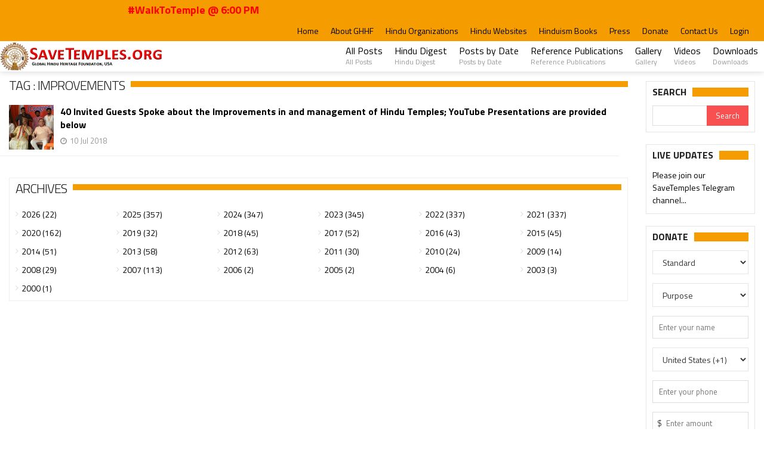

--- FILE ---
content_type: text/html; charset=UTF-8
request_url: https://www.savetemples.org/tag/improvements
body_size: 46576
content:
<!DOCTYPE html>
<html>
<head>
    <title>Welcome to SaveTemples.org! Mission to Protect and Preserve Hinduism and Hindu Temples Worldwide. | A project of Global Hindu Heritage Foundation [GHHF] USA</title>
    <meta charset="UTF-8">
    <meta name="viewport" content="width=device-width, initial-scale=1, maximum-scale=1">
	<meta name="keywords" content="Global Hindu Heritage Foundation, GHHF, Save Temples, Dallas, Hyderabad, Mission to Protect and Preserve Hinduism and Hindu Temples">
    <meta name="description" content="SaveTemples.org! Mission to Protect and Preserve Hinduism and Hindu Temples Worldwide. | A project of Global Hindu Heritage Foundation [GHHF] USA">
    <meta property="og:image" content="https://www.savetemples.org/assets/img/savetemples-banner-fb-848x420.png" />
    <meta property="og:type" content="website" />
    <meta property="og:url" content="https://www.savetemples.org" />
    <meta property="og:title" content="Global Hindu Heritage Foundation, USA" />
    <meta property="og:description" content="Mission to Protect and Preserve Hinduism and Hindu Temples Worldwide. | A project of Global Hindu Heritage Foundation [GHHF] USA" />

    <!-- Favicons -->
    <link rel="shortcut icon" type="image/png" href="https://www.savetemples.org/assets/img/favicon.ico"/>

    <!-- Styles -->
    <link rel="stylesheet" href="https://www.savetemples.org/assets/bootstrap/css/bootstrap.min.css">
    <link rel="stylesheet" href="https://www.savetemples.org/assets/frontend/css/normalize.css">
    <link href="https://www.savetemples.org/assets/font-awesome/css/font-awesome.min.css" rel="stylesheet"/>
    <link rel="stylesheet" href="https://www.savetemples.org/assets/frontend/css/fontawesome.css">
    <link rel="stylesheet" href="https://www.savetemples.org/assets/frontend/css/weather.css">
    <link rel="stylesheet" href="https://www.savetemples.org/assets/frontend/css/colors.css">
    <link rel="stylesheet" href="https://www.savetemples.org/assets/frontend/css/typography.css">
    <link rel="stylesheet" href="https://www.savetemples.org/assets/frontend/css/style.css">
    <link href="https://www.savetemples.org/assets/plugins/bootstrap-modal/css/bootstrap-modal-bs3patch.css" rel="stylesheet" type="text/css"/>
    <link href="https://www.savetemples.org/assets/plugins/bootstrap-modal/css/bootstrap-modal.css" rel="stylesheet" type="text/css"/>
    <link rel="stylesheet" type="text/css" href="https://www.savetemples.org/assets/admin/css/components.css"/>
    <link rel="stylesheet" type="text/css" href="https://www.savetemples.org/assets/admin/css/layout.css"/>
    <link rel="stylesheet" type="text/css" href="https://www.savetemples.org/assets/plugins/jquery-notific8/jquery.notific8.min.css"/>
    <link rel="stylesheet" type="text/css" href="https://www.savetemples.org/assets/plugins/bootstrap-select/bootstrap-select.min.css"/>
    <link type="text/css" rel="stylesheet" href="https://www.savetemples.org/assets/plugins/jssocials/jssocials.css" />
    <link type="text/css" rel="stylesheet" href="https://www.savetemples.org/assets/plugins/jssocials/jssocials-theme-minima.css" />
    <link type="text/css" rel="stylesheet" href="https://www.savetemples.org/assets/plugins/jquery.simpleTicker/jquery.simpleTicker.css" />
    <link rel="stylesheet" type="text/css" href="https://www.savetemples.org/assets/plugins/ladda/ladda.min.css" />
    <!-- Responsive -->
    <link rel="stylesheet" type="text/css" media="(max-width:768px)" href="https://www.savetemples.org/assets/frontend/css/responsive-0.css">
    <link rel="stylesheet" type="text/css" media="(min-width:769px) and (max-width:992px)" href="https://www.savetemples.org/assets/frontend/css/responsive-768.css">
    <link rel="stylesheet" type="text/css" media="(min-width:993px) and (max-width:1200px)" href="https://www.savetemples.org/assets/frontend/css/responsive-992.css">
    <link rel="stylesheet" type="text/css" media="(min-width:1201px)" href="https://www.savetemples.org/assets/frontend/css/responsive-1200.css">
    <link href='https://fonts.googleapis.com/css?family=Titillium+Web:300,300italic,400,400italic,700,700italic' rel='stylesheet' type='text/css'>
    <link rel="stylesheet" href="https://www.savetemples.org/assets/frontend/css/custom.css">
	<link rel="stylesheet" href="https://www.savetemples.org/assets/frontend/css/st-common.css?1700320136" type="text/css"/>
	<link rel="stylesheet" href="https://www.savetemples.org/assets/frontend/css/st-events.css?1715001594" type="text/css"/>
    <script type="text/javascript" src="https://www.savetemples.org/assets/frontend/js/jqueryscript.min.js"></script>
<link type="text/css" rel="stylesheet" href="https://www.gstatic.com/firebasejs/ui/live/0.4/firebase-ui-auth.css" />
<link href="https://www.savetemples.org/assets/frontend/css/st-login-popup.css?1610792459" rel="stylesheet" type="text/css"/>

<div class="st-login-popup">
	<span class="close"></span>
	<div class="c">
    	<h1 class="page-title text-center"></h1>
    	<div id="firebaseui-auth-container"></div>
    	<div class="error hide"></div>
	</div>

    <script>
    var loginPopup = function() {
        this.e = null;
        this.ui = null;
        this.uiConfig = null;
        this.firebaseConfig = {
            apiKey: "AIzaSyBtAYJYxCgYw997PiPHyLEqDvspgQ_-JGo",
            authDomain: "save-temples-org.firebaseapp.com",
            databaseURL: "https://save-temples-org.firebaseio.com",
            projectId: "save-temples-org",
            storageBucket: "save-temples-org.appspot.com",
            messagingSenderId: "609524221653",
            appId: "1:609524221653:web:b11404d9c3546fe5f5845c",
            measurementId: "G-BP7BH4VPZD"
        };

    	this.load = function(onLoginSuccess) {
            if (this.e == null) {
                this.e = $(".st-login-popup");

                this.e.find(".close").click(function() {
                    $(this).closest(".st-login-popup").hide();
                });
            }

        	if (this.ui == null) {
                if (this.ui == null) {
                    try {
                        firebase.initializeApp(this.firebaseConfig);
                    } catch(e) {
                        console.log(e);
                    }

                    try {
                        this.ui = new firebaseui.auth.AuthUI(firebase.auth());
                        this.uiConfig = {
                            callbacks: {
                                signInSuccessWithAuthResult: function(authResult, redirectUrl) {
                                    callbackLoginSuccess (onLoginSuccess, authResult, redirectUrl)
                                },
                                uiShown: function() {
                                    $("#loader").hide();
                                }
                            },
                            signInOptions: [
                                firebase.auth.GoogleAuthProvider.PROVIDER_ID
                            ],
                            signInSuccessUrl: window.location.href,
                            // Terms of service url.
                            tosUrl: '<your-tos-url>',
                            signInFlow: 'popup'
                        }
                    } catch(e) {
                        this.ui = null;
                        console.log(e);
                    }
                }

                if (this.ui != null) {
                	this.ui.start('#firebaseui-auth-container', this.uiConfig);
                }
        	}
    	}
    }
    var callbackLoginSuccess = function (onLoginSuccess, authResult, redirectUrl) {
        onLoginSuccess(authResult, redirectUrl);
    }
    </script>
</div>
	<!--<script src="https://www.gstatic.com/firebasejs/8.0.0/firebase-app.js"></script>-->
	<!--<script src="https://www.gstatic.com/firebasejs/8.0.0/firebase-analytics.js"></script>-->
 <!--   <script src="https://www.gstatic.com/firebasejs/ui/4.6.1/firebase-ui-auth.js"></script>-->
 <!--   <script src="https://www.gstatic.com/firebasejs/8.0.0/firebase-auth.js"></script>-->

  <script src="https://www.gstatic.com/firebasejs/8.2.2/firebase-app.js"></script>
  <!-- If you enabled Analytics in your project, add the Firebase SDK for Analytics -->
  <script src="https://www.gstatic.com/firebasejs/8.2.2/firebase-analytics.js"></script>
  <!-- Add Firebase products that you want to use -->
    <script src="https://www.gstatic.com/firebasejs/ui/4.6.1/firebase-ui-auth.js"></script>
  <script src="https://www.gstatic.com/firebasejs/8.2.2/firebase-auth.js"></script>
  <script src="https://www.gstatic.com/firebasejs/8.2.2/firebase-firestore.js"></script>
</head>
<body>
    <div class="loader_animation" style="display: none;"><div class="spinnerspin"></div></div>
    <!-- Wrapper -->
    <div id="wrapper" class="wide">
        <!-- Header -->
        <header id="header" role="banner">
            <!-- Header meta -->
            <div class="header_meta">
                <div class="container">
                    
                    <!-- Marquee #WalkToTemple -->
                    <div class="col-md col-md-5"><marquee>#WalkToTemple @ 6:00 PM</marquee></div>
                    
                    <!-- Top menu -->
                    <nav class="top_navigation" role="navigation">
                        <span class="top_navigation_toggle"><i class="fa fa-reorder"></i></span>
                        <ul class="menu">
                            <li class=""><a href="https://www.savetemples.org/">Home</a></li>
							
							<li class=""><a href="https://www.savetemples.org/post/welcome-to-the-global-hindu-heritage-foundation/1">About GHHF</a></li>
							
                            <li class=""><a href="https://www.savetemples.org/post/pro-hindu-activists-organizations/569">Hindu Organizations</a></li>
							
							<li class=""><a href="https://www.savetemples.org/post/pro-hindu-blogs-websites/570">Hindu Websites</a></li>	
							
                            <li class=""><a href="https://www.savetemples.org/post/ghhf-hinduism-suggested-books-to-read/241">Hinduism Books</a></li>
							
							<li class=""><a href="https://www.savetemples.org/category/hindu-news-press/7">Press</a></li>
							
                            <li class=""><a href="https://www.savetemples.org/donate">Donate</a></li>
							
							<li class=""><a href="https://www.savetemples.org/contact">Contact Us</a></li>

                                                <li><a class="hm-login st-login" st-action="st-action">Login</a></li>
                            <script>
                            	var auth = function () {
                                	this.popup = null;
                                	this.user = null;
                                	this._loginTarget = null;
                                	this._register = [];
                                	this.register = function (ele, callback) {
                                    	this._register[ele] = callback;
                                	};
                                	this.login = function(e) {
                                    	if (this.user != null) {
                                        	return;
                                    	}
                                    	Auth._loginTarget = e.target;
                                    	Auth.popup.load(Auth.onPopupLoginSuccess);
                                    	Auth.popup.e.show();
                                    }
                                	this.init = function () {
                                		this.popup = new loginPopup();

                                    	$("header .st-login").click(this.login);
                                    }
                                	this.onPopupLoginSuccess = function (authResult, redirectUrl) {
                                        Auth.popup.e.addClass("loader");
                                        redirectUrl = (redirectUrl == undefined) ? window.location.href : redirectUrl;

                                        var info = authResult.additionalUserInfo.profile;
                                        var user = {
                                        	name: info.name,
                                        	email: info.email,
                                        	id: authResult.user.uid,
                                        	federatedId: authResult.additionalUserInfo.providerId,
                                        	locale: info.locale,
                                        	redirect: redirectUrl
                                    	}

                                        switch (user.federatedId) {
                                    	case "google.com":		user.photo = info.picture;
                                    							user.fname = info.given_name;
                                    							user.mname = (info.middle_name) ? info.middle_name : "";
                                    							user.lname = (info.family_name) ? info.family_name : "";
                                    				        	user.locale = 'en';
                                    							break;
                                    	case "facebook.com": 	user.photo = info.picture.data.url;
                                    							user.fname = info.first_name;
                                    							user.mname = info.middle_name;
                                    							user.lname = info.last_name;
                                    				        	user.locale = 'en';
                                    							break;
                                    	}

                                        $.post(st_base_url() + "/login-popup", user, function(data) {
                                            if (data == "error") {
                                            	Auth.popup.e.find(".error").html(data).removeClass("hide");
                                            } else {
                                                Auth.popup.e.removeClass("loader");
                                            	Auth.popup.e.hide();

                                        		try {
                                        			Auth.user = JSON.parse(data);
                                        		} catch (e) {
                                        			toast(data);
                                        			return false;
                                        		}

                                            	if (Auth._loginTarget != undefined && Auth._loginTarget != $("header .st-login").get(0)) {
                                                	Auth._register[Auth._loginTarget]();
                                                	Auth._loginTarget = null;
                                            	} else {
                                                	window.location.reload();
                                            	}
                                            }
                                        });
                                	}
                                    this.init();
                            	}
                            	$(document).ready(function() {
                                	window.Auth = new auth();
                                });
                            </script>
                                            </ul>
                    </nav><!-- End Top menu -->
                </div>
            </div><!-- End Header meta -->
            <!-- Header main -->
            <div id="header_main" class="sticky header_main">
                <div class="container">
                    <!-- Logo -->
                    <div class="site_brand">
                        <h1 id="site_title">
                            <a href="https://www.savetemples.org/">
                                <img src="https://www.savetemples.org//assets/img/st_logo.jpg">
                            </a>
                        </h1>
                    </div><!-- End Logo -->
					
                    <!-- Site navigation -->
                    <nav class="site_navigation" role="navigation">
                        <span class="site_navigation_toggle"><i class="fa fa-reorder"></i></span>
                        <ul class="menu">

							<li><a href="https://www.savetemples.org/category/posts/2">All Posts<div class="subtitle">All Posts</div></a></li>
                            
							<li><a href="https://www.savetemples.org/category/hindu-digest/5">Hindu Digest<div class="subtitle">Hindu Digest</div></a></li>

							<li><a href="https://www.savetemples.org/archives">Posts by Date<div class="subtitle">Posts by Date</div></a></li>
							
  							<li><a href="https://www.savetemples.org/post/ghhf-references-publications/571">Reference Publications<div class="subtitle">Reference Publications</div></a></li>
                            
                    
							<li><a href="https://www.savetemples.org/gallery">Gallery<div class="subtitle">Gallery</div></a></li>

							<li><a href="https://www.savetemples.org/videos">Videos<div class="subtitle">Videos</div></a></li>

                            <li><a href="https://www.savetemples.org/post/ghhf-save-temples-downloads-page/572">Downloads<div class="subtitle">Downloads</div></a></li>
                        </ul>
                    </nav><!-- End Site navigation -->
                </div>
            </div><!-- End Header main -->
        </header><!-- End Header -->

<!-- Modified for prod website for latest changes--><!-- Section -->
        <section>
            <div class="container">
                <div class="row">
                     <!-- breadcrumb -->
                    <div class="col col_12_of_12">
                        <ul class="breadcrumb">
                            <li>
                                <a href="https://www.savetemples.org/">Home</a>
                            </li>
                            <li>Improvements</li>
                        </ul>
                    </div>
                    <!-- Main content -->
                    <div class="col col_10_of_12">
                       
                        <div class="panel_title">
                            <div>
                                <h4>
                                    Tag                                    : Improvements                                </h4>
                            </div>
                        </div>
                                                
                            <div class="list_posts row" style="margin-right: -15px; margin-left: -15px;">
                                <!-- Post -->
                                                                    <div class="post col col_12_of_12">
                                        <div class="item_thumb">
                                            <div class="thumb_hover">
                                                <a href="https://www.savetemples.org/post/40-invited-guests-spoke-about-the-improvements-in-and-management-of-hindu-temples-youtube-presentations-are-provided-below/523">
                                                    <img src="https://savetemples.s3.amazonaws.com/uploads/images/image_mid_523_5b432c590552b.jpg"></a>
                                            </div>
                                        </div>
                                        <div class="item_content">
                                            
                                            <h4><a href="https://www.savetemples.org/post/40-invited-guests-spoke-about-the-improvements-in-and-management-of-hindu-temples-youtube-presentations-are-provided-below/523">
                                                40 Invited Guests Spoke about the Improvements in and management of Hindu Temples; YouTube Presentations are provided below                                            </a></h4>
                                            <div class="item_meta clearfix">
                                                <span class="meta_date">10 Jul 2018</span>
                                            </div>
                                        </div>
                                    </div><!-- End Post -->
                                                                    <!-- Pagination -->
                                <div class="col-sm-12">
                                                                    </div>
                            </div><!-- End Post lists -->
                                                    <div class="margin-bottom-10 clearfix"></div>
                        <div style="border:1px solid #eee; padding: 10px 10px 10px 10px;">
    <div class="panel_title">
        <div>
            <h4>Archives</h4>
        </div>
    </div>
   
    <div class="tb_widget_categories">
        <ul>
                            <li class="col col_2_of_12" style="border-bottom: none;">
                    <a href="https://www.savetemples.org/post/2026">
                        2026 (22)
                    </a>
                </li>
                                <li class="col col_2_of_12" style="border-bottom: none;">
                    <a href="https://www.savetemples.org/post/2025">
                        2025 (357)
                    </a>
                </li>
                                <li class="col col_2_of_12" style="border-bottom: none;">
                    <a href="https://www.savetemples.org/post/2024">
                        2024 (347)
                    </a>
                </li>
                                <li class="col col_2_of_12" style="border-bottom: none;">
                    <a href="https://www.savetemples.org/post/2023">
                        2023 (345)
                    </a>
                </li>
                                <li class="col col_2_of_12" style="border-bottom: none;">
                    <a href="https://www.savetemples.org/post/2022">
                        2022 (337)
                    </a>
                </li>
                                <li class="col col_2_of_12" style="border-bottom: none;">
                    <a href="https://www.savetemples.org/post/2021">
                        2021 (337)
                    </a>
                </li>
                                <li class="col col_2_of_12" style="border-bottom: none;">
                    <a href="https://www.savetemples.org/post/2020">
                        2020 (162)
                    </a>
                </li>
                                <li class="col col_2_of_12" style="border-bottom: none;">
                    <a href="https://www.savetemples.org/post/2019">
                        2019 (32)
                    </a>
                </li>
                                <li class="col col_2_of_12" style="border-bottom: none;">
                    <a href="https://www.savetemples.org/post/2018">
                        2018 (45)
                    </a>
                </li>
                                <li class="col col_2_of_12" style="border-bottom: none;">
                    <a href="https://www.savetemples.org/post/2017">
                        2017 (52)
                    </a>
                </li>
                                <li class="col col_2_of_12" style="border-bottom: none;">
                    <a href="https://www.savetemples.org/post/2016">
                        2016 (43)
                    </a>
                </li>
                                <li class="col col_2_of_12" style="border-bottom: none;">
                    <a href="https://www.savetemples.org/post/2015">
                        2015 (45)
                    </a>
                </li>
                                <li class="col col_2_of_12" style="border-bottom: none;">
                    <a href="https://www.savetemples.org/post/2014">
                        2014 (51)
                    </a>
                </li>
                                <li class="col col_2_of_12" style="border-bottom: none;">
                    <a href="https://www.savetemples.org/post/2013">
                        2013 (58)
                    </a>
                </li>
                                <li class="col col_2_of_12" style="border-bottom: none;">
                    <a href="https://www.savetemples.org/post/2012">
                        2012 (63)
                    </a>
                </li>
                                <li class="col col_2_of_12" style="border-bottom: none;">
                    <a href="https://www.savetemples.org/post/2011">
                        2011 (30)
                    </a>
                </li>
                                <li class="col col_2_of_12" style="border-bottom: none;">
                    <a href="https://www.savetemples.org/post/2010">
                        2010 (24)
                    </a>
                </li>
                                <li class="col col_2_of_12" style="border-bottom: none;">
                    <a href="https://www.savetemples.org/post/2009">
                        2009 (14)
                    </a>
                </li>
                                <li class="col col_2_of_12" style="border-bottom: none;">
                    <a href="https://www.savetemples.org/post/2008">
                        2008 (29)
                    </a>
                </li>
                                <li class="col col_2_of_12" style="border-bottom: none;">
                    <a href="https://www.savetemples.org/post/2007">
                        2007 (113)
                    </a>
                </li>
                                <li class="col col_2_of_12" style="border-bottom: none;">
                    <a href="https://www.savetemples.org/post/2006">
                        2006 (2)
                    </a>
                </li>
                                <li class="col col_2_of_12" style="border-bottom: none;">
                    <a href="https://www.savetemples.org/post/2005">
                        2005 (2)
                    </a>
                </li>
                                <li class="col col_2_of_12" style="border-bottom: none;">
                    <a href="https://www.savetemples.org/post/2004">
                        2004 (6)
                    </a>
                </li>
                                <li class="col col_2_of_12" style="border-bottom: none;">
                    <a href="https://www.savetemples.org/post/2003">
                        2003 (3)
                    </a>
                </li>
                                <li class="col col_2_of_12" style="border-bottom: none;">
                    <a href="https://www.savetemples.org/post/2000">
                        2000 (1)
                    </a>
                </li>
                        </ul>
    </div>
    <div class="clearfix"></div>
</div>                       
                    </div><!-- End Main content -->
                    

<!-- Sidebar -->
<div class="col col_2_of_12">
    
    
    <div class="side-bar">
        <div class="widget">
            <div class="widget_title"><h3>Search</h3></div>
            <div class="tb_widget_search">
                <form onsubmit="return search_form()">
                    <input type="text" name="search_text" id="search_text">
                    <input type="submit" value="Search" id="search_button">
                </form>
            </div>
        </div>
    </div>

        <div class="side-bar">
            <style>
                .st-liveupdates-image {
                    float: left;
                    width: 42px;
                    margin-right: 2px;
                }
            </style>
        <div class="widget">
            <div class="widget_title"><h3>Live updates</h3></div>
        </div>
        <div id="demo" class="ticker">
            <ul>
                                    <li>
                        <a href="https://www.savetemples.org/liveupdates/view/2" target="_blank">
                            Please join our SaveTemples Telegram channel http://t.me/savetemples                        </a>
                    </li>
                                        <li>
                        <a href="https://www.savetemples.org/liveupdates/view/16" target="_blank">
                            <img src="https://savetemples.s3.amazonaws.com/content/liveupdates/dattapeetham_a286c3cc8618f47fc110189838294a70.jpeg" class="st-liveupdates-image" />Urgent support needed for Bangladesh Hindus                        </a>
                    </li>
                                </ul>
        </div>
    </div>
    

        <div class="side-bar">
        <div class="widget">
            <div class="widget_title"><h3>Donate</h3></div>
            <div class="form-group">
                <div class="controls" >
                    <select name="type" class="form-control bs-select" id="donation-type" style="width:100%; font-size: 14px; height: 40px;">
                        <option value="1">Standard</option>
                        <option value="2">Recurring</option>
                    </select>
                 </div>
            </div>
            <form id="paypalCheckout" action="https://www.paypal.com/cgi-bin/webscr" method="post"  name="paypalCheckout">
                <input type="hidden" name="item_name_1" id="item_name_1" value="Save Temples Donation">
                <input type="hidden" name="item_number_1" value="1769094210">
                
                <div class="form-group">
                    <div class="controls" >
                        <select name="purpose" id="purpose1" class="form-control" style="width:100%; font-size: 14px; height: 40px;">
                            <option value="">Purpose</option>
                                                            <option value="17">Bangladesh Hindus Support</option>
                                                                <option value="16">Sponsor a Priest</option>
                                                                <option value="15">Sunday School-Bala Samskar</option>
                                                                <option value="1">General Donation</option>
                                                                <option value="11">Ghar Wapsi</option>
                                                                <option value="2">Adopt a Temple</option>
                                                                <option value="7">Annadana Donation</option>
                                                                <option value="5">Feed a Cow</option>
                                                                <option value="6">Goshala Support</option>
                                                        </select>
                     </div>
                </div>

                <div class="form-group">
                    <div class="controls" >
                        <input type="text" name="donor_name" value="" placeholder="Enter your name">
                     </div>
                </div>
                <div class="form-group">
                    <div class="controls" >
                        <select name="donor_country" class="form-control" style="width:100%; font-size: 14px; height: 40px;">
                                                            <option value="US">United States (+1)</option>
                                                                <option value="IN">India (+91)</option>
                                                                <option value="CA">Canada (+1)</option>
                                                                <option value="GB">United Kingdom (+44)</option>
                                                                <option value="AF">Afghanistan (+93)</option>
                                                                <option value="AX">Aland Islands (+358)</option>
                                                                <option value="AL">Albania (+355)</option>
                                                                <option value="DZ">Algeria (+213)</option>
                                                                <option value="AS">American Samoa (+1-684)</option>
                                                                <option value="AD">Andorra (+376)</option>
                                                                <option value="AO">Angola (+244)</option>
                                                                <option value="AI">Anguilla (+1-264)</option>
                                                                <option value="AQ">Antarctica (+672)</option>
                                                                <option value="AG">Antigua and Barbuda (+1-268)</option>
                                                                <option value="AR">Argentina (+54)</option>
                                                                <option value="AM">Armenia (+374)</option>
                                                                <option value="AW">Aruba (+297)</option>
                                                                <option value="AU">Australia (+61)</option>
                                                                <option value="AT">Austria (+43)</option>
                                                                <option value="AZ">Azerbaijan (+994)</option>
                                                                <option value="BS">Bahamas (+1-242)</option>
                                                                <option value="BH">Bahrain (+973)</option>
                                                                <option value="BD">Bangladesh (+880)</option>
                                                                <option value="BB">Barbados (+1-246)</option>
                                                                <option value="BY">Belarus (+375)</option>
                                                                <option value="BE">Belgium (+32)</option>
                                                                <option value="BZ">Belize (+501)</option>
                                                                <option value="BJ">Benin (+229)</option>
                                                                <option value="BM">Bermuda (+1-441)</option>
                                                                <option value="BT">Bhutan (+975)</option>
                                                                <option value="BO">Bolivia (+591)</option>
                                                                <option value="BQ">Bonaire (+599)</option>
                                                                <option value="BA">Bosnia and Herzegovina (+387)</option>
                                                                <option value="BW">Botswana (+267)</option>
                                                                <option value="BV">Bouvet Island (+47)</option>
                                                                <option value="BR">Brazil (+55)</option>
                                                                <option value="IO">British Indian Ocean Territory (+246)</option>
                                                                <option value="VG">British Virgin Islands (+1-284)</option>
                                                                <option value="BN">Brunei Darussalam (+673)</option>
                                                                <option value="BG">Bulgaria (+359)</option>
                                                                <option value="BF">Burkina Faso (+226)</option>
                                                                <option value="BI">Burundi (+257)</option>
                                                                <option value="KH">Cambodia (+855)</option>
                                                                <option value="CM">Cameroon (+237)</option>
                                                                <option value="CV">Cape Verde (+238)</option>
                                                                <option value="KY">Cayman Islands (+1-345)</option>
                                                                <option value="CF">Central African Republic (+236)</option>
                                                                <option value="TD">Chad (+235)</option>
                                                                <option value="CL">Chile (+56)</option>
                                                                <option value="CN">China (+86)</option>
                                                                <option value="CX">Christmas Island (+61)</option>
                                                                <option value="CC">Cocos (Keeling) Islands (+61)</option>
                                                                <option value="CO">Colombia (+57)</option>
                                                                <option value="KM">Comoros (+269)</option>
                                                                <option value="CG">Congo (+242)</option>
                                                                <option value="CK">Cook Islands (+682)</option>
                                                                <option value="CR">Costa Rica (+506)</option>
                                                                <option value="CI">Côte d’Ivoire (+225)</option>
                                                                <option value="HR">Croatia (+385)</option>
                                                                <option value="CU">Cuba (+53)</option>
                                                                <option value="CW">Curaçao (+599)</option>
                                                                <option value="CY">Cyprus (+357)</option>
                                                                <option value="CZ">Czech Republic (+420)</option>
                                                                <option value="CD">Democratic Republic of the Congo (+243)</option>
                                                                <option value="DK">Denmark (+45)</option>
                                                                <option value="DJ">Djibouti (+253)</option>
                                                                <option value="DM">Dominica (+1-767)</option>
                                                                <option value="DO">Dominican Republic (+1-849)</option>
                                                                <option value="DO">Dominican Republic (+1-809)</option>
                                                                <option value="DO">Dominican Republic (+1-829)</option>
                                                                <option value="EC">Ecuador (+593)</option>
                                                                <option value="EG">Egypt (+20)</option>
                                                                <option value="SV">El Salvador (+503)</option>
                                                                <option value="GQ">Equatorial Guinea (+240)</option>
                                                                <option value="ER">Eritrea (+291)</option>
                                                                <option value="EE">Estonia (+372)</option>
                                                                <option value="ET">Ethiopia (+251)</option>
                                                                <option value="FK">Falkland Islands (Malvinas) (+500)</option>
                                                                <option value="FO">Faroe Islands (+298)</option>
                                                                <option value="FM">Federated States of Micronesia (+691)</option>
                                                                <option value="FJ">Fiji (+679)</option>
                                                                <option value="FI">Finland (+358)</option>
                                                                <option value="FR">France (+33)</option>
                                                                <option value="GF">French Guiana (+594)</option>
                                                                <option value="PF">French Polynesia (+689)</option>
                                                                <option value="TF">French Southern Territories (+262)</option>
                                                                <option value="GA">Gabon (+241)</option>
                                                                <option value="GM">Gambia (+220)</option>
                                                                <option value="GE">Georgia (+995)</option>
                                                                <option value="DE">Germany (+49)</option>
                                                                <option value="GH">Ghana (+233)</option>
                                                                <option value="GI">Gibraltar (+350)</option>
                                                                <option value="GR">Greece (+30)</option>
                                                                <option value="GL">Greenland (+299)</option>
                                                                <option value="GD">Grenada (+1-473)</option>
                                                                <option value="GP">Guadeloupe (+590)</option>
                                                                <option value="GU">Guam (+1-671)</option>
                                                                <option value="GT">Guatemala (+502)</option>
                                                                <option value="GG">Guernsey (+44)</option>
                                                                <option value="GN">Guinea (+224)</option>
                                                                <option value="GW">Guinea-Bissau (+245)</option>
                                                                <option value="GY">Guyana (+592)</option>
                                                                <option value="HT">Haiti (+509)</option>
                                                                <option value="HM">Heard Island and McDonald Islands (+672)</option>
                                                                <option value="VA">Holy See (Vatican City State) (+379)</option>
                                                                <option value="HN">Honduras (+504)</option>
                                                                <option value="HK">Hong Kong (+852)</option>
                                                                <option value="HU">Hungary (+36)</option>
                                                                <option value="IS">Iceland (+354)</option>
                                                                <option value="ID">Indonesia (+62)</option>
                                                                <option value="IR">Iran (+98)</option>
                                                                <option value="IQ">Iraq (+964)</option>
                                                                <option value="IE">Ireland (+353)</option>
                                                                <option value="IM">Isle of Man (+44)</option>
                                                                <option value="IL">Israel (+972)</option>
                                                                <option value="IT">Italy (+39)</option>
                                                                <option value="JM">Jamaica (+1-876)</option>
                                                                <option value="JP">Japan (+81)</option>
                                                                <option value="JE">Jersey (+44)</option>
                                                                <option value="JO">Jordan (+962)</option>
                                                                <option value="KZ">Kazakhstan (+7)</option>
                                                                <option value="KE">Kenya (+254)</option>
                                                                <option value="KI">Kiribati (+686)</option>
                                                                <option value="KW">Kuwait (+965)</option>
                                                                <option value="KG">Kyrgyzstan (+996)</option>
                                                                <option value="LV">Latvia (+371)</option>
                                                                <option value="LB">Lebanon (+961)</option>
                                                                <option value="LS">Lesotho (+266)</option>
                                                                <option value="LR">Liberia (+231)</option>
                                                                <option value="LY">Libya (+218)</option>
                                                                <option value="LI">Liechtenstein (+423)</option>
                                                                <option value="LT">Lithuania (+370)</option>
                                                                <option value="LA">Loas (Lao People's Democratic Republic) (+856)</option>
                                                                <option value="LU">Luxembourg (+352)</option>
                                                                <option value="MO">Macao (+853)</option>
                                                                <option value="MG">Madagascar (+261)</option>
                                                                <option value="MW">Malawi (+265)</option>
                                                                <option value="MY">Malaysia (+60)</option>
                                                                <option value="MV">Maldives (+960)</option>
                                                                <option value="ML">Mali (+223)</option>
                                                                <option value="MT">Malta (+356)</option>
                                                                <option value="MH">Marshall Islands (+692)</option>
                                                                <option value="MQ">Martinique (+596)</option>
                                                                <option value="MR">Mauritania (+222)</option>
                                                                <option value="MU">Mauritius (+230)</option>
                                                                <option value="YT">Mayotte (+262)</option>
                                                                <option value="MX">Mexico (+52)</option>
                                                                <option value="MC">Monaco (+377)</option>
                                                                <option value="MN">Mongolia (+976)</option>
                                                                <option value="ME">Montenegro (+382)</option>
                                                                <option value="MS">Montserrat (+1-664)</option>
                                                                <option value="MA">Morocco (+212)</option>
                                                                <option value="MZ">Mozambique (+258)</option>
                                                                <option value="MM">Myanmar (+95)</option>
                                                                <option value="NA">Namibia (+264)</option>
                                                                <option value="NR">Nauru (+674)</option>
                                                                <option value="NP">Nepal (+977)</option>
                                                                <option value="NL">Netherlands (+31)</option>
                                                                <option value="NC">New Caledonia (+687)</option>
                                                                <option value="NZ">New Zealand (+64)</option>
                                                                <option value="NI">Nicaragua (+505)</option>
                                                                <option value="NE">Niger (+227)</option>
                                                                <option value="NG">Nigeria (+234)</option>
                                                                <option value="NU">Niue (+683)</option>
                                                                <option value="NF">Norfolk Island (+672)</option>
                                                                <option value="KP">North Korea (Democratic People's Republic of Korea) (+850)</option>
                                                                <option value="MP">Northern Mariana Islands (+1-670)</option>
                                                                <option value="NO">Norway (+47)</option>
                                                                <option value="OM">Oman (+968)</option>
                                                                <option value="PK">Pakistan (+92)</option>
                                                                <option value="PW">Palau (+680)</option>
                                                                <option value="PS">Palestine (+970)</option>
                                                                <option value="PA">Panama (+507)</option>
                                                                <option value="PG">Papua New Guinea (+675)</option>
                                                                <option value="PY">Paraguay (+595)</option>
                                                                <option value="PE">Peru (+51)</option>
                                                                <option value="PH">Philippines (+63)</option>
                                                                <option value="PN">Pitcairn (+870)</option>
                                                                <option value="PL">Poland (+48)</option>
                                                                <option value="PT">Portugal (+351)</option>
                                                                <option value="PR">Puerto Rico (+1)</option>
                                                                <option value="QA">Qatar (+974)</option>
                                                                <option value="MK">Republic of Macedonia (+389)</option>
                                                                <option value="MD">Republic of Moldova (+373)</option>
                                                                <option value="RE">Reunion (+262)</option>
                                                                <option value="RO">Romania (+40)</option>
                                                                <option value="RU">Russian Federation (+7)</option>
                                                                <option value="RW">Rwanda (+250)</option>
                                                                <option value="BL">Saint Barthelemy (+590)</option>
                                                                <option value="SH">Saint Helena (+290)</option>
                                                                <option value="KN">Saint Kitts and Nevis (+1-869)</option>
                                                                <option value="LC">Saint Lucia (+1-758)</option>
                                                                <option value="MF">Saint Martin (French part) (+590)</option>
                                                                <option value="PM">Saint Pierre and Miquelon (+508)</option>
                                                                <option value="VC">Saint Vincent and the Grenadines (+1-784)</option>
                                                                <option value="WS">Samoa (+685)</option>
                                                                <option value="SM">San Marino (+378)</option>
                                                                <option value="ST">Sao Tome and Principe (+239)</option>
                                                                <option value="SA">Saudi Arabia (+966)</option>
                                                                <option value="SN">Senegal (+221)</option>
                                                                <option value="RS">Serbia (+381)</option>
                                                                <option value="SC">Seychelles (+248)</option>
                                                                <option value="SL">Sierra Leone (+232)</option>
                                                                <option value="SG">Singapore (+65)</option>
                                                                <option value="SX">Sint Maarten (Dutch part) (+1-721)</option>
                                                                <option value="SK">Slovakia (+421)</option>
                                                                <option value="SI">Slovenia (+386)</option>
                                                                <option value="SB">Solomon Islands (+677)</option>
                                                                <option value="SO">Somalia (+252)</option>
                                                                <option value="ZA">South Africa (+27)</option>
                                                                <option value="GS">South Georgia and the South Sandwich Islands (+500)</option>
                                                                <option value="KR">South Korea (Republic of Korea) (+82)</option>
                                                                <option value="SS">South Sudan (+211)</option>
                                                                <option value="ES">Spain (+34)</option>
                                                                <option value="LK">Sri Lanka (+94)</option>
                                                                <option value="SD">Sudan (+249)</option>
                                                                <option value="SR">Suriname (+597)</option>
                                                                <option value="SJ">Svalbard and Jan Mayen (+47)</option>
                                                                <option value="SZ">Swaziland (+268)</option>
                                                                <option value="SE">Sweden (+46)</option>
                                                                <option value="CH">Switzerland (+41)</option>
                                                                <option value="SY">Syrian Arab Republic (+963)</option>
                                                                <option value="TW">Taiwan (+886)</option>
                                                                <option value="TJ">Tajikistan (+992)</option>
                                                                <option value="TH">Thailand (+66)</option>
                                                                <option value="TL">Timor-Leste (+670)</option>
                                                                <option value="TG">Togo (+228)</option>
                                                                <option value="TK">Tokelau (+690)</option>
                                                                <option value="TO">Tonga (+676)</option>
                                                                <option value="TT">Trinidad and Tobago (+1-868)</option>
                                                                <option value="TN">Tunisia (+216)</option>
                                                                <option value="TR">Turkey (+90)</option>
                                                                <option value="TM">Turkmenistan (+993)</option>
                                                                <option value="TC">Turks and Caicos Islands (+1-649)</option>
                                                                <option value="TV">Tuvalu (+688)</option>
                                                                <option value="UG">Uganda (+256)</option>
                                                                <option value="UA">Ukraine (+380)</option>
                                                                <option value="AE">United Arab Emirates (+971)</option>
                                                                <option value="TZ">United Republic of Tanzania (+255)</option>
                                                                <option value="UM">United States Minor Outlying Islands (+1)</option>
                                                                <option value="UY">Uruguay (+598)</option>
                                                                <option value="VI">US Virgin Islands (+1-340)</option>
                                                                <option value="UZ">Uzbekistan (+998)</option>
                                                                <option value="VU">Vanuatu (+678)</option>
                                                                <option value="VE">Venezuela (+58)</option>
                                                                <option value="VN">Vietnam (+84)</option>
                                                                <option value="WF">Wallis and Futuna (+681)</option>
                                                                <option value="EH">Western Sahara (+212)</option>
                                                                <option value="YE">Yemen (+967)</option>
                                                                <option value="ZM">Zambia (+260)</option>
                                                                <option value="ZW">Zimbabwe (+263)</option>
                                                        </select>
                     </div>
                </div>
                <div class="form-group">
                    <div class="controls" >
                        <input type="text" name="donor_phone" value="" placeholder="Enter your phone">
                     </div>
                </div>

                <div class="form-group">
                    <div class="controls" >
                        <span style="position: absolute; margin: 8px 0px 0px 8px;">$</span>
                        <input type="text" name="amount_1" value="" placeholder="Enter amount" style="padding-left: 22px;">
                     </div>
                </div>
                
                <input type="hidden" name="quantity_1" value="1">
                <input type="hidden" name="business" value="savehindutemples@gmail.com">
                <input type="hidden" name="shopping_url" value="https://www.savetemples.org/">
                <input type="hidden" name="cmd" value="_cart">
                <input type="hidden" name="charset" value="utf-8">
                <input type="hidden" name="upload" value="1">
                <input type="hidden" name="no_shipping" value="2">
                <input type="hidden" name="currency_code" value="USD" id="currency_code">
                <input type="hidden" name="return" value="https://www.savetemples.org/">
                
                <input type="image" name="submit" src="https://www.savetemples.org//assets/img/paypal-donate.png" style="border: none;">

            </form>

            <form id="paypalCheckoutRecur" action="https://www.paypal.com/cgi-bin/webscr" method="post"  name="paypalCheckoutRecur"
            style="display: none;">
                <input type="hidden" name="item_name" id="item_name" value="Save Temples Donation">

                <div class="form-group">
                    <div class="controls" >
                        <select name="purpose" id="purpose2" class="form-control" style="width:100%; font-size: 14px; height: 40px;">
                            <option value="">Purpose</option>
                                                            <option value="17">Bangladesh Hindus Support</option>
                                                                <option value="16">Sponsor a Priest</option>
                                                                <option value="15">Sunday School-Bala Samskar</option>
                                                                <option value="1">General Donation</option>
                                                                <option value="11">Ghar Wapsi</option>
                                                                <option value="2">Adopt a Temple</option>
                                                                <option value="7">Annadana Donation</option>
                                                                <option value="5">Feed a Cow</option>
                                                                <option value="6">Goshala Support</option>
                                                        </select>
                     </div>
                </div>
                
                <div class="form-group">
                    <div class="controls" >
                        <input type="text" name="donor_name" value="" placeholder="Enter your name">
                     </div>
                </div>

                <div class="form-group">
                    <div class="controls" >
                        <select name="donor_country" class="form-control" style="width:100%; font-size: 14px; height: 40px;">
                                                            <option value="US">United States (+1)</option>
                                                                <option value="IN">India (+91)</option>
                                                                <option value="CA">Canada (+1)</option>
                                                                <option value="GB">United Kingdom (+44)</option>
                                                                <option value="AF">Afghanistan (+93)</option>
                                                                <option value="AX">Aland Islands (+358)</option>
                                                                <option value="AL">Albania (+355)</option>
                                                                <option value="DZ">Algeria (+213)</option>
                                                                <option value="AS">American Samoa (+1-684)</option>
                                                                <option value="AD">Andorra (+376)</option>
                                                                <option value="AO">Angola (+244)</option>
                                                                <option value="AI">Anguilla (+1-264)</option>
                                                                <option value="AQ">Antarctica (+672)</option>
                                                                <option value="AG">Antigua and Barbuda (+1-268)</option>
                                                                <option value="AR">Argentina (+54)</option>
                                                                <option value="AM">Armenia (+374)</option>
                                                                <option value="AW">Aruba (+297)</option>
                                                                <option value="AU">Australia (+61)</option>
                                                                <option value="AT">Austria (+43)</option>
                                                                <option value="AZ">Azerbaijan (+994)</option>
                                                                <option value="BS">Bahamas (+1-242)</option>
                                                                <option value="BH">Bahrain (+973)</option>
                                                                <option value="BD">Bangladesh (+880)</option>
                                                                <option value="BB">Barbados (+1-246)</option>
                                                                <option value="BY">Belarus (+375)</option>
                                                                <option value="BE">Belgium (+32)</option>
                                                                <option value="BZ">Belize (+501)</option>
                                                                <option value="BJ">Benin (+229)</option>
                                                                <option value="BM">Bermuda (+1-441)</option>
                                                                <option value="BT">Bhutan (+975)</option>
                                                                <option value="BO">Bolivia (+591)</option>
                                                                <option value="BQ">Bonaire (+599)</option>
                                                                <option value="BA">Bosnia and Herzegovina (+387)</option>
                                                                <option value="BW">Botswana (+267)</option>
                                                                <option value="BV">Bouvet Island (+47)</option>
                                                                <option value="BR">Brazil (+55)</option>
                                                                <option value="IO">British Indian Ocean Territory (+246)</option>
                                                                <option value="VG">British Virgin Islands (+1-284)</option>
                                                                <option value="BN">Brunei Darussalam (+673)</option>
                                                                <option value="BG">Bulgaria (+359)</option>
                                                                <option value="BF">Burkina Faso (+226)</option>
                                                                <option value="BI">Burundi (+257)</option>
                                                                <option value="KH">Cambodia (+855)</option>
                                                                <option value="CM">Cameroon (+237)</option>
                                                                <option value="CV">Cape Verde (+238)</option>
                                                                <option value="KY">Cayman Islands (+1-345)</option>
                                                                <option value="CF">Central African Republic (+236)</option>
                                                                <option value="TD">Chad (+235)</option>
                                                                <option value="CL">Chile (+56)</option>
                                                                <option value="CN">China (+86)</option>
                                                                <option value="CX">Christmas Island (+61)</option>
                                                                <option value="CC">Cocos (Keeling) Islands (+61)</option>
                                                                <option value="CO">Colombia (+57)</option>
                                                                <option value="KM">Comoros (+269)</option>
                                                                <option value="CG">Congo (+242)</option>
                                                                <option value="CK">Cook Islands (+682)</option>
                                                                <option value="CR">Costa Rica (+506)</option>
                                                                <option value="CI">Côte d’Ivoire (+225)</option>
                                                                <option value="HR">Croatia (+385)</option>
                                                                <option value="CU">Cuba (+53)</option>
                                                                <option value="CW">Curaçao (+599)</option>
                                                                <option value="CY">Cyprus (+357)</option>
                                                                <option value="CZ">Czech Republic (+420)</option>
                                                                <option value="CD">Democratic Republic of the Congo (+243)</option>
                                                                <option value="DK">Denmark (+45)</option>
                                                                <option value="DJ">Djibouti (+253)</option>
                                                                <option value="DM">Dominica (+1-767)</option>
                                                                <option value="DO">Dominican Republic (+1-849)</option>
                                                                <option value="DO">Dominican Republic (+1-809)</option>
                                                                <option value="DO">Dominican Republic (+1-829)</option>
                                                                <option value="EC">Ecuador (+593)</option>
                                                                <option value="EG">Egypt (+20)</option>
                                                                <option value="SV">El Salvador (+503)</option>
                                                                <option value="GQ">Equatorial Guinea (+240)</option>
                                                                <option value="ER">Eritrea (+291)</option>
                                                                <option value="EE">Estonia (+372)</option>
                                                                <option value="ET">Ethiopia (+251)</option>
                                                                <option value="FK">Falkland Islands (Malvinas) (+500)</option>
                                                                <option value="FO">Faroe Islands (+298)</option>
                                                                <option value="FM">Federated States of Micronesia (+691)</option>
                                                                <option value="FJ">Fiji (+679)</option>
                                                                <option value="FI">Finland (+358)</option>
                                                                <option value="FR">France (+33)</option>
                                                                <option value="GF">French Guiana (+594)</option>
                                                                <option value="PF">French Polynesia (+689)</option>
                                                                <option value="TF">French Southern Territories (+262)</option>
                                                                <option value="GA">Gabon (+241)</option>
                                                                <option value="GM">Gambia (+220)</option>
                                                                <option value="GE">Georgia (+995)</option>
                                                                <option value="DE">Germany (+49)</option>
                                                                <option value="GH">Ghana (+233)</option>
                                                                <option value="GI">Gibraltar (+350)</option>
                                                                <option value="GR">Greece (+30)</option>
                                                                <option value="GL">Greenland (+299)</option>
                                                                <option value="GD">Grenada (+1-473)</option>
                                                                <option value="GP">Guadeloupe (+590)</option>
                                                                <option value="GU">Guam (+1-671)</option>
                                                                <option value="GT">Guatemala (+502)</option>
                                                                <option value="GG">Guernsey (+44)</option>
                                                                <option value="GN">Guinea (+224)</option>
                                                                <option value="GW">Guinea-Bissau (+245)</option>
                                                                <option value="GY">Guyana (+592)</option>
                                                                <option value="HT">Haiti (+509)</option>
                                                                <option value="HM">Heard Island and McDonald Islands (+672)</option>
                                                                <option value="VA">Holy See (Vatican City State) (+379)</option>
                                                                <option value="HN">Honduras (+504)</option>
                                                                <option value="HK">Hong Kong (+852)</option>
                                                                <option value="HU">Hungary (+36)</option>
                                                                <option value="IS">Iceland (+354)</option>
                                                                <option value="ID">Indonesia (+62)</option>
                                                                <option value="IR">Iran (+98)</option>
                                                                <option value="IQ">Iraq (+964)</option>
                                                                <option value="IE">Ireland (+353)</option>
                                                                <option value="IM">Isle of Man (+44)</option>
                                                                <option value="IL">Israel (+972)</option>
                                                                <option value="IT">Italy (+39)</option>
                                                                <option value="JM">Jamaica (+1-876)</option>
                                                                <option value="JP">Japan (+81)</option>
                                                                <option value="JE">Jersey (+44)</option>
                                                                <option value="JO">Jordan (+962)</option>
                                                                <option value="KZ">Kazakhstan (+7)</option>
                                                                <option value="KE">Kenya (+254)</option>
                                                                <option value="KI">Kiribati (+686)</option>
                                                                <option value="KW">Kuwait (+965)</option>
                                                                <option value="KG">Kyrgyzstan (+996)</option>
                                                                <option value="LV">Latvia (+371)</option>
                                                                <option value="LB">Lebanon (+961)</option>
                                                                <option value="LS">Lesotho (+266)</option>
                                                                <option value="LR">Liberia (+231)</option>
                                                                <option value="LY">Libya (+218)</option>
                                                                <option value="LI">Liechtenstein (+423)</option>
                                                                <option value="LT">Lithuania (+370)</option>
                                                                <option value="LA">Loas (Lao People's Democratic Republic) (+856)</option>
                                                                <option value="LU">Luxembourg (+352)</option>
                                                                <option value="MO">Macao (+853)</option>
                                                                <option value="MG">Madagascar (+261)</option>
                                                                <option value="MW">Malawi (+265)</option>
                                                                <option value="MY">Malaysia (+60)</option>
                                                                <option value="MV">Maldives (+960)</option>
                                                                <option value="ML">Mali (+223)</option>
                                                                <option value="MT">Malta (+356)</option>
                                                                <option value="MH">Marshall Islands (+692)</option>
                                                                <option value="MQ">Martinique (+596)</option>
                                                                <option value="MR">Mauritania (+222)</option>
                                                                <option value="MU">Mauritius (+230)</option>
                                                                <option value="YT">Mayotte (+262)</option>
                                                                <option value="MX">Mexico (+52)</option>
                                                                <option value="MC">Monaco (+377)</option>
                                                                <option value="MN">Mongolia (+976)</option>
                                                                <option value="ME">Montenegro (+382)</option>
                                                                <option value="MS">Montserrat (+1-664)</option>
                                                                <option value="MA">Morocco (+212)</option>
                                                                <option value="MZ">Mozambique (+258)</option>
                                                                <option value="MM">Myanmar (+95)</option>
                                                                <option value="NA">Namibia (+264)</option>
                                                                <option value="NR">Nauru (+674)</option>
                                                                <option value="NP">Nepal (+977)</option>
                                                                <option value="NL">Netherlands (+31)</option>
                                                                <option value="NC">New Caledonia (+687)</option>
                                                                <option value="NZ">New Zealand (+64)</option>
                                                                <option value="NI">Nicaragua (+505)</option>
                                                                <option value="NE">Niger (+227)</option>
                                                                <option value="NG">Nigeria (+234)</option>
                                                                <option value="NU">Niue (+683)</option>
                                                                <option value="NF">Norfolk Island (+672)</option>
                                                                <option value="KP">North Korea (Democratic People's Republic of Korea) (+850)</option>
                                                                <option value="MP">Northern Mariana Islands (+1-670)</option>
                                                                <option value="NO">Norway (+47)</option>
                                                                <option value="OM">Oman (+968)</option>
                                                                <option value="PK">Pakistan (+92)</option>
                                                                <option value="PW">Palau (+680)</option>
                                                                <option value="PS">Palestine (+970)</option>
                                                                <option value="PA">Panama (+507)</option>
                                                                <option value="PG">Papua New Guinea (+675)</option>
                                                                <option value="PY">Paraguay (+595)</option>
                                                                <option value="PE">Peru (+51)</option>
                                                                <option value="PH">Philippines (+63)</option>
                                                                <option value="PN">Pitcairn (+870)</option>
                                                                <option value="PL">Poland (+48)</option>
                                                                <option value="PT">Portugal (+351)</option>
                                                                <option value="PR">Puerto Rico (+1)</option>
                                                                <option value="QA">Qatar (+974)</option>
                                                                <option value="MK">Republic of Macedonia (+389)</option>
                                                                <option value="MD">Republic of Moldova (+373)</option>
                                                                <option value="RE">Reunion (+262)</option>
                                                                <option value="RO">Romania (+40)</option>
                                                                <option value="RU">Russian Federation (+7)</option>
                                                                <option value="RW">Rwanda (+250)</option>
                                                                <option value="BL">Saint Barthelemy (+590)</option>
                                                                <option value="SH">Saint Helena (+290)</option>
                                                                <option value="KN">Saint Kitts and Nevis (+1-869)</option>
                                                                <option value="LC">Saint Lucia (+1-758)</option>
                                                                <option value="MF">Saint Martin (French part) (+590)</option>
                                                                <option value="PM">Saint Pierre and Miquelon (+508)</option>
                                                                <option value="VC">Saint Vincent and the Grenadines (+1-784)</option>
                                                                <option value="WS">Samoa (+685)</option>
                                                                <option value="SM">San Marino (+378)</option>
                                                                <option value="ST">Sao Tome and Principe (+239)</option>
                                                                <option value="SA">Saudi Arabia (+966)</option>
                                                                <option value="SN">Senegal (+221)</option>
                                                                <option value="RS">Serbia (+381)</option>
                                                                <option value="SC">Seychelles (+248)</option>
                                                                <option value="SL">Sierra Leone (+232)</option>
                                                                <option value="SG">Singapore (+65)</option>
                                                                <option value="SX">Sint Maarten (Dutch part) (+1-721)</option>
                                                                <option value="SK">Slovakia (+421)</option>
                                                                <option value="SI">Slovenia (+386)</option>
                                                                <option value="SB">Solomon Islands (+677)</option>
                                                                <option value="SO">Somalia (+252)</option>
                                                                <option value="ZA">South Africa (+27)</option>
                                                                <option value="GS">South Georgia and the South Sandwich Islands (+500)</option>
                                                                <option value="KR">South Korea (Republic of Korea) (+82)</option>
                                                                <option value="SS">South Sudan (+211)</option>
                                                                <option value="ES">Spain (+34)</option>
                                                                <option value="LK">Sri Lanka (+94)</option>
                                                                <option value="SD">Sudan (+249)</option>
                                                                <option value="SR">Suriname (+597)</option>
                                                                <option value="SJ">Svalbard and Jan Mayen (+47)</option>
                                                                <option value="SZ">Swaziland (+268)</option>
                                                                <option value="SE">Sweden (+46)</option>
                                                                <option value="CH">Switzerland (+41)</option>
                                                                <option value="SY">Syrian Arab Republic (+963)</option>
                                                                <option value="TW">Taiwan (+886)</option>
                                                                <option value="TJ">Tajikistan (+992)</option>
                                                                <option value="TH">Thailand (+66)</option>
                                                                <option value="TL">Timor-Leste (+670)</option>
                                                                <option value="TG">Togo (+228)</option>
                                                                <option value="TK">Tokelau (+690)</option>
                                                                <option value="TO">Tonga (+676)</option>
                                                                <option value="TT">Trinidad and Tobago (+1-868)</option>
                                                                <option value="TN">Tunisia (+216)</option>
                                                                <option value="TR">Turkey (+90)</option>
                                                                <option value="TM">Turkmenistan (+993)</option>
                                                                <option value="TC">Turks and Caicos Islands (+1-649)</option>
                                                                <option value="TV">Tuvalu (+688)</option>
                                                                <option value="UG">Uganda (+256)</option>
                                                                <option value="UA">Ukraine (+380)</option>
                                                                <option value="AE">United Arab Emirates (+971)</option>
                                                                <option value="TZ">United Republic of Tanzania (+255)</option>
                                                                <option value="UM">United States Minor Outlying Islands (+1)</option>
                                                                <option value="UY">Uruguay (+598)</option>
                                                                <option value="VI">US Virgin Islands (+1-340)</option>
                                                                <option value="UZ">Uzbekistan (+998)</option>
                                                                <option value="VU">Vanuatu (+678)</option>
                                                                <option value="VE">Venezuela (+58)</option>
                                                                <option value="VN">Vietnam (+84)</option>
                                                                <option value="WF">Wallis and Futuna (+681)</option>
                                                                <option value="EH">Western Sahara (+212)</option>
                                                                <option value="YE">Yemen (+967)</option>
                                                                <option value="ZM">Zambia (+260)</option>
                                                                <option value="ZW">Zimbabwe (+263)</option>
                                                        </select>
                     </div>
                </div>

                <div class="form-group">
                    <div class="controls" >
                        <input type="text" name="donor_phone" value="" placeholder="Enter your phone">
                     </div>
                </div>

                
                <div class="row" id="recurring">
                    <div class="col col_8_of_12">
                        <div class="form-group">
                            <div class="controls" >
                                <select name="t3" id="t3" style="width:100%; font-size: 14px; height: 40px;">
                                    <option value="Y">Years</option>
                                    <option value="M">Months</option>
                                </select>
                             </div>
                        </div>
                    </div>
                    <div class="col col_4_of_12">
                        <div class="form-group">
                            <div class="controls" >
                                <select name="p3" id="p3" style="width:100%; font-size: 14px; height: 40px;">
                                    <option>1</option>
                                    <option>2</option>
                                    <option>3</option>
                                    <option>4</option>
                                    <option>5</option>
                                </select>
                             </div>
                        </div>
                    </div>
                </div>
                
                <div class="form-group">
                    <div class="controls" >
                        <span style="position: absolute; margin: 8px 0px 0px 8px;">$</span>
                        <input type="text" name="a3" value="" placeholder="Enter amount" style="padding-left: 22px;">
                     </div>
                </div>
                
                <input type="hidden" name="business" value="savehindutemples@gmail.com">
                <input type="hidden" name="cmd" value="_xclick-subscriptions">
                <input type="hidden" name="charset" value="utf-8">
                <input type="hidden" name="upload" value="1">
                <input type="hidden" name="no_shipping" value="2">
                <input type="hidden" name="no_note" value="1">
                <input type="hidden" name="currency_code" value="USD" id="currency_code">
                <input type="hidden" name="return" value="https://www.savetemples.org/">
                
                <input type="image" name="submit" src="https://www.savetemples.org//assets/img/paypal-donate.png" style="border: none;">

            </form>
        </div>
    </div>
    <div style="clear:both;"></div>
    
    <div class="tab_content ui-tabs ui-widget ui-widget-content ui-corner-all">
        <ul class="clearfix ui-tabs-nav" role="tablist">
            <li class="ui-state-default ui-tabs-active ui-state-active" role="tab">
                <h4>
                    <a href="#tabs_2" class="ui-tabs-anchor" role="presentation">
                        <i class="fa fa-envelope"></i> Email Subscribe
                    </a>
                </h4>
            </li>
            <li class="ui-state-default" role="tab">
                <h4>
                    <a href="#tabs_3" class="ui-tabs-anchor" role="presentation">
                        <i class="fa fa-mobile-phone"></i> SMS Subscribe
                    </a>
                </h4>
            </li>
        </ul>
        <div id="tabs_2" aria-labelledby="ui-id-8" class="ui-tabs-panel ui-widget-content" role="tabpanel" style="display: block;">
            <form id="subscribe_email_form" novalidate="novalidate">
                <div class="form-group">
                    <div class="controls" >
                        <input type="text" name="subscribe_name1" class="" 
                        id="subscribe_name1" autocomplete="off" placeholder="Enter your Name">
                     </div>
                </div>
                <div class="form-group">
                    <div class="controls" >
                        <input type="text" name="subscribe_email" class="form-control"
                        id="subscribe_email" autocomplete="off" placeholder="Enter your Email ID">
                     </div>
                </div>
                <div class="form-group">
                    <div class="controls" >
                        <button type="submit" class="btn blue  btn-xs" id="subscribe-email">
                        <i class="fa fa-check"></i> Subscribe</button>
                     </div>
                </div>
            </form>
        </div>
        <div id="tabs_3" class="ui-tabs-panel" role="tabpanel" style="display: none;">
            <form id="subscribe_sms_form" novalidate="novalidate">
                <div class="form-group">
                    <div class="controls" >
                        <input type="text" name="subscribe_name2" class="form-control" 
                        id="subscribe_name2" autocomplete="off" placeholder="Enter your Name">
                     </div>
                </div>
                <div class="form-group">
                    <div class="controls" >
                        <select name="country_code" class="bs-select form-control" id="country_code" style="max-width: 100%;">
                            <option value="">Select Country</option>
                                                            <option value="US">
                                    United States +1                                </option>
                                                                <option value="IN">
                                    India +91                                </option>
                                                                <option value="CA">
                                    Canada +1                                </option>
                                                                <option value="GB">
                                    United Kingdom +44                                </option>
                                                                <option value="AF">
                                    Afghanistan +93                                </option>
                                                                <option value="AX">
                                    Aland Islands +358                                </option>
                                                                <option value="AL">
                                    Albania +355                                </option>
                                                                <option value="DZ">
                                    Algeria +213                                </option>
                                                                <option value="AS">
                                    American Samoa +1-684                                </option>
                                                                <option value="AD">
                                    Andorra +376                                </option>
                                                                <option value="AO">
                                    Angola +244                                </option>
                                                                <option value="AI">
                                    Anguilla +1-264                                </option>
                                                                <option value="AQ">
                                    Antarctica +672                                </option>
                                                                <option value="AG">
                                    Antigua and Barbuda +1-268                                </option>
                                                                <option value="AR">
                                    Argentina +54                                </option>
                                                                <option value="AM">
                                    Armenia +374                                </option>
                                                                <option value="AW">
                                    Aruba +297                                </option>
                                                                <option value="AU">
                                    Australia +61                                </option>
                                                                <option value="AT">
                                    Austria +43                                </option>
                                                                <option value="AZ">
                                    Azerbaijan +994                                </option>
                                                                <option value="BS">
                                    Bahamas +1-242                                </option>
                                                                <option value="BH">
                                    Bahrain +973                                </option>
                                                                <option value="BD">
                                    Bangladesh +880                                </option>
                                                                <option value="BB">
                                    Barbados +1-246                                </option>
                                                                <option value="BY">
                                    Belarus +375                                </option>
                                                                <option value="BE">
                                    Belgium +32                                </option>
                                                                <option value="BZ">
                                    Belize +501                                </option>
                                                                <option value="BJ">
                                    Benin +229                                </option>
                                                                <option value="BM">
                                    Bermuda +1-441                                </option>
                                                                <option value="BT">
                                    Bhutan +975                                </option>
                                                                <option value="BO">
                                    Bolivia +591                                </option>
                                                                <option value="BQ">
                                    Bonaire +599                                </option>
                                                                <option value="BA">
                                    Bosnia and Herzegovina +387                                </option>
                                                                <option value="BW">
                                    Botswana +267                                </option>
                                                                <option value="BV">
                                    Bouvet Island +47                                </option>
                                                                <option value="BR">
                                    Brazil +55                                </option>
                                                                <option value="IO">
                                    British Indian Ocean Territory +246                                </option>
                                                                <option value="VG">
                                    British Virgin Islands +1-284                                </option>
                                                                <option value="BN">
                                    Brunei Darussalam +673                                </option>
                                                                <option value="BG">
                                    Bulgaria +359                                </option>
                                                                <option value="BF">
                                    Burkina Faso +226                                </option>
                                                                <option value="BI">
                                    Burundi +257                                </option>
                                                                <option value="KH">
                                    Cambodia +855                                </option>
                                                                <option value="CM">
                                    Cameroon +237                                </option>
                                                                <option value="CV">
                                    Cape Verde +238                                </option>
                                                                <option value="KY">
                                    Cayman Islands +1-345                                </option>
                                                                <option value="CF">
                                    Central African Republic +236                                </option>
                                                                <option value="TD">
                                    Chad +235                                </option>
                                                                <option value="CL">
                                    Chile +56                                </option>
                                                                <option value="CN">
                                    China +86                                </option>
                                                                <option value="CX">
                                    Christmas Island +61                                </option>
                                                                <option value="CC">
                                    Cocos (Keeling) Islands +61                                </option>
                                                                <option value="CO">
                                    Colombia +57                                </option>
                                                                <option value="KM">
                                    Comoros +269                                </option>
                                                                <option value="CG">
                                    Congo +242                                </option>
                                                                <option value="CK">
                                    Cook Islands +682                                </option>
                                                                <option value="CR">
                                    Costa Rica +506                                </option>
                                                                <option value="CI">
                                    Côte d’Ivoire +225                                </option>
                                                                <option value="HR">
                                    Croatia +385                                </option>
                                                                <option value="CU">
                                    Cuba +53                                </option>
                                                                <option value="CW">
                                    Curaçao +599                                </option>
                                                                <option value="CY">
                                    Cyprus +357                                </option>
                                                                <option value="CZ">
                                    Czech Republic +420                                </option>
                                                                <option value="CD">
                                    Democratic Republic of the Congo +243                                </option>
                                                                <option value="DK">
                                    Denmark +45                                </option>
                                                                <option value="DJ">
                                    Djibouti +253                                </option>
                                                                <option value="DM">
                                    Dominica +1-767                                </option>
                                                                <option value="DO">
                                    Dominican Republic +1-849                                </option>
                                                                <option value="DO">
                                    Dominican Republic +1-809                                </option>
                                                                <option value="DO">
                                    Dominican Republic +1-829                                </option>
                                                                <option value="EC">
                                    Ecuador +593                                </option>
                                                                <option value="EG">
                                    Egypt +20                                </option>
                                                                <option value="SV">
                                    El Salvador +503                                </option>
                                                                <option value="GQ">
                                    Equatorial Guinea +240                                </option>
                                                                <option value="ER">
                                    Eritrea +291                                </option>
                                                                <option value="EE">
                                    Estonia +372                                </option>
                                                                <option value="ET">
                                    Ethiopia +251                                </option>
                                                                <option value="FK">
                                    Falkland Islands (Malvinas) +500                                </option>
                                                                <option value="FO">
                                    Faroe Islands +298                                </option>
                                                                <option value="FM">
                                    Federated States of Micronesia +691                                </option>
                                                                <option value="FJ">
                                    Fiji +679                                </option>
                                                                <option value="FI">
                                    Finland +358                                </option>
                                                                <option value="FR">
                                    France +33                                </option>
                                                                <option value="GF">
                                    French Guiana +594                                </option>
                                                                <option value="PF">
                                    French Polynesia +689                                </option>
                                                                <option value="TF">
                                    French Southern Territories +262                                </option>
                                                                <option value="GA">
                                    Gabon +241                                </option>
                                                                <option value="GM">
                                    Gambia +220                                </option>
                                                                <option value="GE">
                                    Georgia +995                                </option>
                                                                <option value="DE">
                                    Germany +49                                </option>
                                                                <option value="GH">
                                    Ghana +233                                </option>
                                                                <option value="GI">
                                    Gibraltar +350                                </option>
                                                                <option value="GR">
                                    Greece +30                                </option>
                                                                <option value="GL">
                                    Greenland +299                                </option>
                                                                <option value="GD">
                                    Grenada +1-473                                </option>
                                                                <option value="GP">
                                    Guadeloupe +590                                </option>
                                                                <option value="GU">
                                    Guam +1-671                                </option>
                                                                <option value="GT">
                                    Guatemala +502                                </option>
                                                                <option value="GG">
                                    Guernsey +44                                </option>
                                                                <option value="GN">
                                    Guinea +224                                </option>
                                                                <option value="GW">
                                    Guinea-Bissau +245                                </option>
                                                                <option value="GY">
                                    Guyana +592                                </option>
                                                                <option value="HT">
                                    Haiti +509                                </option>
                                                                <option value="HM">
                                    Heard Island and McDonald Islands +672                                </option>
                                                                <option value="VA">
                                    Holy See (Vatican City State) +379                                </option>
                                                                <option value="HN">
                                    Honduras +504                                </option>
                                                                <option value="HK">
                                    Hong Kong +852                                </option>
                                                                <option value="HU">
                                    Hungary +36                                </option>
                                                                <option value="IS">
                                    Iceland +354                                </option>
                                                                <option value="ID">
                                    Indonesia +62                                </option>
                                                                <option value="IR">
                                    Iran +98                                </option>
                                                                <option value="IQ">
                                    Iraq +964                                </option>
                                                                <option value="IE">
                                    Ireland +353                                </option>
                                                                <option value="IM">
                                    Isle of Man +44                                </option>
                                                                <option value="IL">
                                    Israel +972                                </option>
                                                                <option value="IT">
                                    Italy +39                                </option>
                                                                <option value="JM">
                                    Jamaica +1-876                                </option>
                                                                <option value="JP">
                                    Japan +81                                </option>
                                                                <option value="JE">
                                    Jersey +44                                </option>
                                                                <option value="JO">
                                    Jordan +962                                </option>
                                                                <option value="KZ">
                                    Kazakhstan +7                                </option>
                                                                <option value="KE">
                                    Kenya +254                                </option>
                                                                <option value="KI">
                                    Kiribati +686                                </option>
                                                                <option value="KW">
                                    Kuwait +965                                </option>
                                                                <option value="KG">
                                    Kyrgyzstan +996                                </option>
                                                                <option value="LV">
                                    Latvia +371                                </option>
                                                                <option value="LB">
                                    Lebanon +961                                </option>
                                                                <option value="LS">
                                    Lesotho +266                                </option>
                                                                <option value="LR">
                                    Liberia +231                                </option>
                                                                <option value="LY">
                                    Libya +218                                </option>
                                                                <option value="LI">
                                    Liechtenstein +423                                </option>
                                                                <option value="LT">
                                    Lithuania +370                                </option>
                                                                <option value="LA">
                                    Loas (Lao People's Democratic Republic) +856                                </option>
                                                                <option value="LU">
                                    Luxembourg +352                                </option>
                                                                <option value="MO">
                                    Macao +853                                </option>
                                                                <option value="MG">
                                    Madagascar +261                                </option>
                                                                <option value="MW">
                                    Malawi +265                                </option>
                                                                <option value="MY">
                                    Malaysia +60                                </option>
                                                                <option value="MV">
                                    Maldives +960                                </option>
                                                                <option value="ML">
                                    Mali +223                                </option>
                                                                <option value="MT">
                                    Malta +356                                </option>
                                                                <option value="MH">
                                    Marshall Islands +692                                </option>
                                                                <option value="MQ">
                                    Martinique +596                                </option>
                                                                <option value="MR">
                                    Mauritania +222                                </option>
                                                                <option value="MU">
                                    Mauritius +230                                </option>
                                                                <option value="YT">
                                    Mayotte +262                                </option>
                                                                <option value="MX">
                                    Mexico +52                                </option>
                                                                <option value="MC">
                                    Monaco +377                                </option>
                                                                <option value="MN">
                                    Mongolia +976                                </option>
                                                                <option value="ME">
                                    Montenegro +382                                </option>
                                                                <option value="MS">
                                    Montserrat +1-664                                </option>
                                                                <option value="MA">
                                    Morocco +212                                </option>
                                                                <option value="MZ">
                                    Mozambique +258                                </option>
                                                                <option value="MM">
                                    Myanmar +95                                </option>
                                                                <option value="NA">
                                    Namibia +264                                </option>
                                                                <option value="NR">
                                    Nauru +674                                </option>
                                                                <option value="NP">
                                    Nepal +977                                </option>
                                                                <option value="NL">
                                    Netherlands +31                                </option>
                                                                <option value="NC">
                                    New Caledonia +687                                </option>
                                                                <option value="NZ">
                                    New Zealand +64                                </option>
                                                                <option value="NI">
                                    Nicaragua +505                                </option>
                                                                <option value="NE">
                                    Niger +227                                </option>
                                                                <option value="NG">
                                    Nigeria +234                                </option>
                                                                <option value="NU">
                                    Niue +683                                </option>
                                                                <option value="NF">
                                    Norfolk Island +672                                </option>
                                                                <option value="KP">
                                    North Korea (Democratic People's Republic of Korea) +850                                </option>
                                                                <option value="MP">
                                    Northern Mariana Islands +1-670                                </option>
                                                                <option value="NO">
                                    Norway +47                                </option>
                                                                <option value="OM">
                                    Oman +968                                </option>
                                                                <option value="PK">
                                    Pakistan +92                                </option>
                                                                <option value="PW">
                                    Palau +680                                </option>
                                                                <option value="PS">
                                    Palestine +970                                </option>
                                                                <option value="PA">
                                    Panama +507                                </option>
                                                                <option value="PG">
                                    Papua New Guinea +675                                </option>
                                                                <option value="PY">
                                    Paraguay +595                                </option>
                                                                <option value="PE">
                                    Peru +51                                </option>
                                                                <option value="PH">
                                    Philippines +63                                </option>
                                                                <option value="PN">
                                    Pitcairn +870                                </option>
                                                                <option value="PL">
                                    Poland +48                                </option>
                                                                <option value="PT">
                                    Portugal +351                                </option>
                                                                <option value="PR">
                                    Puerto Rico +1                                </option>
                                                                <option value="QA">
                                    Qatar +974                                </option>
                                                                <option value="MK">
                                    Republic of Macedonia +389                                </option>
                                                                <option value="MD">
                                    Republic of Moldova +373                                </option>
                                                                <option value="RE">
                                    Reunion +262                                </option>
                                                                <option value="RO">
                                    Romania +40                                </option>
                                                                <option value="RU">
                                    Russian Federation +7                                </option>
                                                                <option value="RW">
                                    Rwanda +250                                </option>
                                                                <option value="BL">
                                    Saint Barthelemy +590                                </option>
                                                                <option value="SH">
                                    Saint Helena +290                                </option>
                                                                <option value="KN">
                                    Saint Kitts and Nevis +1-869                                </option>
                                                                <option value="LC">
                                    Saint Lucia +1-758                                </option>
                                                                <option value="MF">
                                    Saint Martin (French part) +590                                </option>
                                                                <option value="PM">
                                    Saint Pierre and Miquelon +508                                </option>
                                                                <option value="VC">
                                    Saint Vincent and the Grenadines +1-784                                </option>
                                                                <option value="WS">
                                    Samoa +685                                </option>
                                                                <option value="SM">
                                    San Marino +378                                </option>
                                                                <option value="ST">
                                    Sao Tome and Principe +239                                </option>
                                                                <option value="SA">
                                    Saudi Arabia +966                                </option>
                                                                <option value="SN">
                                    Senegal +221                                </option>
                                                                <option value="RS">
                                    Serbia +381                                </option>
                                                                <option value="SC">
                                    Seychelles +248                                </option>
                                                                <option value="SL">
                                    Sierra Leone +232                                </option>
                                                                <option value="SG">
                                    Singapore +65                                </option>
                                                                <option value="SX">
                                    Sint Maarten (Dutch part) +1-721                                </option>
                                                                <option value="SK">
                                    Slovakia +421                                </option>
                                                                <option value="SI">
                                    Slovenia +386                                </option>
                                                                <option value="SB">
                                    Solomon Islands +677                                </option>
                                                                <option value="SO">
                                    Somalia +252                                </option>
                                                                <option value="ZA">
                                    South Africa +27                                </option>
                                                                <option value="GS">
                                    South Georgia and the South Sandwich Islands +500                                </option>
                                                                <option value="KR">
                                    South Korea (Republic of Korea) +82                                </option>
                                                                <option value="SS">
                                    South Sudan +211                                </option>
                                                                <option value="ES">
                                    Spain +34                                </option>
                                                                <option value="LK">
                                    Sri Lanka +94                                </option>
                                                                <option value="SD">
                                    Sudan +249                                </option>
                                                                <option value="SR">
                                    Suriname +597                                </option>
                                                                <option value="SJ">
                                    Svalbard and Jan Mayen +47                                </option>
                                                                <option value="SZ">
                                    Swaziland +268                                </option>
                                                                <option value="SE">
                                    Sweden +46                                </option>
                                                                <option value="CH">
                                    Switzerland +41                                </option>
                                                                <option value="SY">
                                    Syrian Arab Republic +963                                </option>
                                                                <option value="TW">
                                    Taiwan +886                                </option>
                                                                <option value="TJ">
                                    Tajikistan +992                                </option>
                                                                <option value="TH">
                                    Thailand +66                                </option>
                                                                <option value="TL">
                                    Timor-Leste +670                                </option>
                                                                <option value="TG">
                                    Togo +228                                </option>
                                                                <option value="TK">
                                    Tokelau +690                                </option>
                                                                <option value="TO">
                                    Tonga +676                                </option>
                                                                <option value="TT">
                                    Trinidad and Tobago +1-868                                </option>
                                                                <option value="TN">
                                    Tunisia +216                                </option>
                                                                <option value="TR">
                                    Turkey +90                                </option>
                                                                <option value="TM">
                                    Turkmenistan +993                                </option>
                                                                <option value="TC">
                                    Turks and Caicos Islands +1-649                                </option>
                                                                <option value="TV">
                                    Tuvalu +688                                </option>
                                                                <option value="UG">
                                    Uganda +256                                </option>
                                                                <option value="UA">
                                    Ukraine +380                                </option>
                                                                <option value="AE">
                                    United Arab Emirates +971                                </option>
                                                                <option value="TZ">
                                    United Republic of Tanzania +255                                </option>
                                                                <option value="UM">
                                    United States Minor Outlying Islands +1                                </option>
                                                                <option value="UY">
                                    Uruguay +598                                </option>
                                                                <option value="VI">
                                    US Virgin Islands +1-340                                </option>
                                                                <option value="UZ">
                                    Uzbekistan +998                                </option>
                                                                <option value="VU">
                                    Vanuatu +678                                </option>
                                                                <option value="VE">
                                    Venezuela +58                                </option>
                                                                <option value="VN">
                                    Vietnam +84                                </option>
                                                                <option value="WF">
                                    Wallis and Futuna +681                                </option>
                                                                <option value="EH">
                                    Western Sahara +212                                </option>
                                                                <option value="YE">
                                    Yemen +967                                </option>
                                                                <option value="ZM">
                                    Zambia +260                                </option>
                                                                <option value="ZW">
                                    Zimbabwe +263                                </option>
                                                        </select>
                     </div>
                </div>
                <div class="form-group">
                    <div class="controls" >
                        <input type="text" name="subscribe_phone" class="form-control"
                        id="subscribe_phone" autocomplete="off" placeholder="Enter your Mobile Number">
                     </div>
                </div>
                <div class="form-group">
                    <div class="controls" >
                        <button type="submit" class="btn blue  btn-xs" id="subscribe-phone">
                        <i class="fa fa-check"></i> Subscribe</button>
                     </div>
                </div>
            </form>
        </div>
    </div>
    
    <pre style="display:none;" class="hello-ads">stdClass Object
(
    [id] => 6
    [name] => Level 2 - Right - Position 1
    [description] => Right - 1st vertical position on level 2 pages
    [status] => 1
    [media_type] => 1
    [width] => 250
    [height] => 250
    [level] => 2
    [position_number] => 0
    [price_inr] => 0
    [price_usd] => 0
    [created_on] => 2015-12-15 16:31:16
    [modified_on] => 2017-01-09 01:54:13
    [ad_image] => https://savetemples.s3.amazonaws.com/content/media/ad21_300_250.png
    [ad_link] => http://www.bhaarattoday.com/
)
</pre>        <div class="visible-lg adv-holder">
            				<a href="https://www.savetemples.org/aredirect/click/6" target="_blank">
		            <img src="https://savetemples.s3.amazonaws.com/content/media/ad21_300_250.png" style="width:100%;" class="visible animated">
		        </a>
				            <div style="clear:both; height:20px;"></div>
        </div>
        <div style="clear:both;"></div>
        <pre style="display:none;" class="hello-ads">stdClass Object
(
    [id] => 7
    [name] => Level 2 - Right - Position 2
    [description] => Right - 2nd vertical position on level 2 pages
    [status] => 1
    [media_type] => 1
    [width] => 250
    [height] => 250
    [level] => 2
    [position_number] => 0
    [price_inr] => 0
    [price_usd] => 0
    [created_on] => 2015-12-15 16:32:52
    [modified_on] => 2017-01-09 01:54:22
    [ad_image] => https://savetemples.s3.amazonaws.com/content/media/ad22_300_250.png
    [ad_link] => https://www.hinduismtoday.com/
)
</pre>        <div class="visible-lg adv-holder">
            				<a href="https://www.savetemples.org/aredirect/click/7" target="_blank">
		            <img src="https://savetemples.s3.amazonaws.com/content/media/ad22_300_250.png" style="width:100%;" class="visible animated">
		        </a>
				            <div style="clear:both; height:20px;"></div>
        </div>
        <div style="clear:both;"></div>
        <pre style="display:none;" class="hello-ads">stdClass Object
(
    [id] => 8
    [name] => Level 2 - Right - Position 3
    [description] => Right - 3rd vertical position on level 2 pages
    [status] => 1
    [media_type] => 2
    [width] => 234
    [height] => 60
    [level] => 2
    [position_number] => 0
    [price_inr] => 0
    [price_usd] => 0
    [created_on] => 2015-12-15 16:34:25
    [modified_on] => 2017-01-09 01:57:06
    [ad_image] => https://savetemples.s3.amazonaws.com/content/media/ad23_248_60.png
    [ad_link] => http://www.savetemples.org
)
</pre>        <div class="visible-lg adv-holder">
            				<a href="https://www.savetemples.org/aredirect/click/8" target="_blank">
		            <img src="https://savetemples.s3.amazonaws.com/content/media/ad23_248_60.png" style="width:100%;" class="visible animated">
		        </a>
				            <div style="clear:both; height:20px;"></div>
        </div>
        <div style="clear:both;"></div>
        <pre style="display:none;" class="hello-ads">stdClass Object
(
    [id] => 9
    [name] => Level 2 - Right - Position 4
    [description] => Right - 4th vertical position on level 2 pages
    [status] => 1
    [media_type] => 2
    [width] => 234
    [height] => 60
    [level] => 2
    [position_number] => 0
    [price_inr] => 0
    [price_usd] => 0
    [created_on] => 2015-12-15 16:35:33
    [modified_on] => 2017-01-09 01:57:19
    [ad_image] => https://savetemples.s3.amazonaws.com/content/media/ad24_248_60.png
    [ad_link] => http://www.savetemples.org
)
</pre>        <div class="visible-lg adv-holder">
            				<a href="https://www.savetemples.org/aredirect/click/9" target="_blank">
		            <img src="https://savetemples.s3.amazonaws.com/content/media/ad24_248_60.png" style="width:100%;" class="visible animated">
		        </a>
				            <div style="clear:both; height:20px;"></div>
        </div>
        <div style="clear:both;"></div>
        <pre style="display:none;" class="hello-ads">stdClass Object
(
    [id] => 10
    [name] => Level 2 - Right - Position 5
    [description] => Right - 5th vertical position on level 2 pages
    [status] => 1
    [media_type] => 2
    [width] => 234
    [height] => 60
    [level] => 2
    [position_number] => 0
    [price_inr] => 0
    [price_usd] => 0
    [created_on] => 2015-12-15 16:36:50
    [modified_on] => 2017-01-09 01:57:25
    [ad_image] => https://savetemples.s3.amazonaws.com/content/media/ad25_248_60.png
    [ad_link] => http://www.savetemples.org
)
</pre>        <div class="visible-lg adv-holder">
            				<a href="https://www.savetemples.org/aredirect/click/10" target="_blank">
		            <img src="https://savetemples.s3.amazonaws.com/content/media/ad25_248_60.png" style="width:100%;" class="visible animated">
		        </a>
				            <div style="clear:both; height:20px;"></div>
        </div>
        <div style="clear:both;"></div>
        <pre style="display:none;" class="hello-ads">stdClass Object
(
    [id] => 11
    [name] => Level 2 - Right - Position 6
    [description] => Right - 6th vertical position on level 2 pages
    [status] => 1
    [media_type] => 2
    [width] => 234
    [height] => 60
    [level] => 2
    [position_number] => 1
    [price_inr] => 100
    [price_usd] => 10
    [created_on] => 
    [modified_on] => 2017-01-09 01:57:32
    [ad_image] => https://savetemples.s3.amazonaws.com/content/media/ad26_248_60.png
    [ad_link] => http://www.savetemples.org
)
</pre>        <div class="visible-lg adv-holder">
            				<a href="https://www.savetemples.org/aredirect/click/11" target="_blank">
		            <img src="https://savetemples.s3.amazonaws.com/content/media/ad26_248_60.png" style="width:100%;" class="visible animated">
		        </a>
				            <div style="clear:both; height:20px;"></div>
        </div>
        <div style="clear:both;"></div>
        <pre style="display:none;" class="hello-ads">stdClass Object
(
    [id] => 12
    [name] => Level 2 - Right - Position 7
    [description] => Right - 7th vertical position on level 2 pages
    [status] => 1
    [media_type] => 2
    [width] => 234
    [height] => 60
    [level] => 2
    [position_number] => 2
    [price_inr] => 200
    [price_usd] => 20
    [created_on] => 
    [modified_on] => 2017-01-09 01:57:41
    [ad_image] => https://savetemples.s3.amazonaws.com/content/media/ad27_248_60.png
    [ad_link] => http://www.savetemples.org
)
</pre>        <div class="visible-lg adv-holder">
            				<a href="https://www.savetemples.org/aredirect/click/12" target="_blank">
		            <img src="https://savetemples.s3.amazonaws.com/content/media/ad27_248_60.png" style="width:100%;" class="visible animated">
		        </a>
				            <div style="clear:both; height:20px;"></div>
        </div>
        <div style="clear:both;"></div>
        <pre style="display:none;" class="hello-ads">stdClass Object
(
    [id] => 13
    [name] => Level 2 - Right - Position 8
    [description] => Right - 8th vertical position on level 2 pages
    [status] => 1
    [media_type] => 2
    [width] => 234
    [height] => 60
    [level] => 2
    [position_number] => 3
    [price_inr] => 150
    [price_usd] => 20
    [created_on] => 
    [modified_on] => 2017-01-09 01:57:49
    [ad_image] => https://savetemples.s3.amazonaws.com/content/media/ad28_248_60.png
    [ad_link] => http://www.savetemples.org
)
</pre>        <div class="visible-lg adv-holder">
            				<a href="https://www.savetemples.org/aredirect/click/13" target="_blank">
		            <img src="https://savetemples.s3.amazonaws.com/content/media/ad28_248_60.png" style="width:100%;" class="visible animated">
		        </a>
				            <div style="clear:both; height:20px;"></div>
        </div>
        <div style="clear:both;"></div>
        <pre style="display:none;" class="hello-ads">stdClass Object
(
    [id] => 14
    [name] => Level 2 - Right - Position 9
    [description] => Right - 9th vertical position on level 2 pages
    [status] => 1
    [media_type] => 1
    [width] => 234
    [height] => 60
    [level] => 1
    [position_number] => 0
    [price_inr] => 100
    [price_usd] => 20
    [created_on] => 
    [modified_on] => 2017-01-09 01:57:54
    [ad_image] => https://savetemples.s3.amazonaws.com/content/media/ad29_248_60.png
    [ad_link] => http://www.savetemples.org
)
</pre>        <div class="visible-lg adv-holder">
            				<a href="https://www.savetemples.org/aredirect/click/14" target="_blank">
		            <img src="https://savetemples.s3.amazonaws.com/content/media/ad29_248_60.png" style="width:100%;" class="visible animated">
		        </a>
				            <div style="clear:both; height:20px;"></div>
        </div>
        <div style="clear:both;"></div>
        
    <div class="side-bar">
        <!-- Widget Tags -->
        <div class="widget">
            <div class="widget_title"><h3>Categories</h3></div>
            <div class="tb_categories clearfix" style="max-height: 300px; overflow: auto;">
                                <li>
                    <a href="https://www.savetemples.org/category/articles/1">
                    	Articles                    </a>
                    <span>(24)</span>
                </li>
                                <li>
                    <a href="https://www.savetemples.org/category/events/4">
                    	Events                    </a>
                    <span>(90)</span>
                </li>
                                <li>
                    <a href="https://www.savetemples.org/category/hindu-digest/5">
                    	Hindu Digest                    </a>
                    <span>(46)</span>
                </li>
                                <li>
                    <a href="https://www.savetemples.org/category/hindu-news-press/7">
                    	Hindu News &amp; Press                    </a>
                    <span>(102)</span>
                </li>
                                <li>
                    <a href="https://www.savetemples.org/category/hinduism/6">
                    	Hinduism                    </a>
                    <span>(2383)</span>
                </li>
                                <li>
                    <a href="https://www.savetemples.org/category/india/9">
                    	India                    </a>
                    <span>(1774)</span>
                </li>
                                <li>
                    <a href="https://www.savetemples.org/category/andhra-pradesh/10">
                    	&ndash; Andhra Pradesh                    </a>
                    <span>(643)</span>
                </li>
                                <li>
                    <a href="https://www.savetemples.org/category/assam/17">
                    	&ndash; Assam                    </a>
                    <span>(158)</span>
                </li>
                                <li>
                    <a href="https://www.savetemples.org/category/karnataka/13">
                    	&ndash; Karnataka                    </a>
                    <span>(33)</span>
                </li>
                                <li>
                    <a href="https://www.savetemples.org/category/kerala/14">
                    	&ndash; Kerala                    </a>
                    <span>(9)</span>
                </li>
                                <li>
                    <a href="https://www.savetemples.org/category/tamil-nadu/12">
                    	&ndash; Tamil Nadu                    </a>
                    <span>(38)</span>
                </li>
                                <li>
                    <a href="https://www.savetemples.org/category/telangana/11">
                    	&ndash; Telangana                    </a>
                    <span>(234)</span>
                </li>
                                <li>
                    <a href="https://www.savetemples.org/category/pages/3">
                    	Pages                    </a>
                    <span>(12)</span>
                </li>
                                <li>
                    <a href="https://www.savetemples.org/category/posts/2">
                    	Posts                    </a>
                    <span>(2399)</span>
                </li>
                                <li>
                    <a href="https://www.savetemples.org/category/swami-paripoornananda/16">
                    	Swami Paripoornananda                    </a>
                    <span>(18)</span>
                </li>
                                <li>
                    <a href="https://www.savetemples.org/category/temples/8">
                    	Temples                    </a>
                    <span>(582)</span>
                </li>
                                <li>
                    <a href="https://www.savetemples.org/category/usa/15">
                    	USA                    </a>
                    <span>(149)</span>
                </li>
                            </div>
        </div><!-- End Widget Tags -->
    </div>

    <div class="side-bar">
        <!-- Widget Tags -->
        <div class="widget">
            <div class="widget_title"><h3>Tags</h3></div>
            <div class="tb_widget_tagcloud clearfix" style="max-height: 300px; overflow: auto;">
                                    <a href="https://www.savetemples.org/tag/100-years">100 years</a>
                                        <a href="https://www.savetemples.org/tag/10000-crore">10000 crore</a>
                                        <a href="https://www.savetemples.org/tag/11-day-prayaschittha-deeksha">11-Day Prayaschittha Deeksha</a>
                                        <a href="https://www.savetemples.org/tag/19th-century">19th Century</a>
                                        <a href="https://www.savetemples.org/tag/200-reconverted-dalits">200 Reconverted Dalits</a>
                                        <a href="https://www.savetemples.org/tag/2000">2000</a>
                                        <a href="https://www.savetemples.org/tag/2007">2007</a>
                                        <a href="https://www.savetemples.org/tag/2008">2008</a>
                                        <a href="https://www.savetemples.org/tag/2009">2009</a>
                                        <a href="https://www.savetemples.org/tag/2010">2010</a>
                                        <a href="https://www.savetemples.org/tag/2011">2011</a>
                                        <a href="https://www.savetemples.org/tag/2012">2012</a>
                                        <a href="https://www.savetemples.org/tag/2013">2013</a>
                                        <a href="https://www.savetemples.org/tag/2014">2014</a>
                                        <a href="https://www.savetemples.org/tag/2015">2015</a>
                                        <a href="https://www.savetemples.org/tag/2016">2016</a>
                                        <a href="https://www.savetemples.org/tag/2017">2017</a>
                                        <a href="https://www.savetemples.org/tag/2018">2018</a>
                                        <a href="https://www.savetemples.org/tag/2019">2019</a>
                                        <a href="https://www.savetemples.org/tag/2023">2023</a>
                                        <a href="https://www.savetemples.org/tag/247-telugu-web-radio">24/7 Telugu Web Radio</a>
                                        <a href="https://www.savetemples.org/tag/3000-dalits">3000 Dalits</a>
                                        <a href="https://www.savetemples.org/tag/40-guests">40  Guests</a>
                                        <a href="https://www.savetemples.org/tag/43-kids">43 Kids</a>
                                        <a href="https://www.savetemples.org/tag/46-tribes">46 Tribes</a>
                                        <a href="https://www.savetemples.org/tag/7-billion-times">7 Billion Times</a>
                                        <a href="https://www.savetemples.org/tag/700-slokas">700 slokas</a>
                                        <a href="https://www.savetemples.org/tag/7hills">7Hills</a>
                                        <a href="https://www.savetemples.org/tag/aalayavani">Aalayavani</a>
                                        <a href="https://www.savetemples.org/tag/aalayavani-narada-tumbura">Aalayavani Narada Tumbura</a>
                                        <a href="https://www.savetemples.org/tag/aalayavani-web-magazine">Aalayavani Web Magazine</a>
                                        <a href="https://www.savetemples.org/tag/aalayavani-web-radio">Aalayavani Web Radio</a>
                                        <a href="https://www.savetemples.org/tag/aaloyodharakulu">Aaloyodharakulu</a>
                                        <a href="https://www.savetemples.org/tag/aarathi">Aarathi</a>
                                        <a href="https://www.savetemples.org/tag/abdul-kalam">Abdul Kalam</a>
                                        <a href="https://www.savetemples.org/tag/abhishekam">Abhishekam</a>
                                        <a href="https://www.savetemples.org/tag/abuse">Abuse</a>
                                        <a href="https://www.savetemples.org/tag/acb">ACB</a>
                                        <a href="https://www.savetemples.org/tag/accomplishments">Accomplishments</a>
                                        <a href="https://www.savetemples.org/tag/achievements">Achievements</a>
                                        <a href="https://www.savetemples.org/tag/action">Action</a>
                                        <a href="https://www.savetemples.org/tag/activitie">Activitie</a>
                                        <a href="https://www.savetemples.org/tag/activities">Activities</a>
                                        <a href="https://www.savetemples.org/tag/adhya-subramanya-swamy">Adhya Subramanya Swamy</a>
                                        <a href="https://www.savetemples.org/tag/adi-shankara">Adi Shankara</a>
                                        <a href="https://www.savetemples.org/tag/adi-shankara-jayanti">Adi Shankara Jayanti</a>
                                        <a href="https://www.savetemples.org/tag/adibasi-brothers">Adibasi brothers</a>
                                        <a href="https://www.savetemples.org/tag/aditya-hridayam">Aditya Hridayam</a>
                                        <a href="https://www.savetemples.org/tag/adivasi">Adivasi</a>
                                        <a href="https://www.savetemples.org/tag/adivasis">Adivasis</a>
                                        <a href="https://www.savetemples.org/tag/administer">Administer</a>
                                        <a href="https://www.savetemples.org/tag/adopt-a-temple">Adopt a Temple</a>
                                        <a href="https://www.savetemples.org/tag/advertisement">Advertisement</a>
                                        <a href="https://www.savetemples.org/tag/advocacy">Advocacy</a>
                                        <a href="https://www.savetemples.org/tag/afghanistan">Afghanistan</a>
                                        <a href="https://www.savetemples.org/tag/against-hinduism">Against Hinduism</a>
                                        <a href="https://www.savetemples.org/tag/agasthiyar-kalai-mandir">Agasthiyar Kalai Mandir</a>
                                        <a href="https://www.savetemples.org/tag/agnihotra-day">Agnihotra Day</a>
                                        <a href="https://www.savetemples.org/tag/ahilyabai-holkar">Ahilyabai Holkar</a>
                                        <a href="https://www.savetemples.org/tag/ajey">Ajey</a>
                                        <a href="https://www.savetemples.org/tag/akbaruddin-owaisi">Akbaruddin Owaisi</a>
                                        <a href="https://www.savetemples.org/tag/akhilesh-yadav">Akhilesh Yadav</a>
                                        <a href="https://www.savetemples.org/tag/akkamamba">Akkamamba</a>
                                        <a href="https://www.savetemples.org/tag/akkamamba-jatara">Akkamamba Jatara</a>
                                        <a href="https://www.savetemples.org/tag/aksharabhyasam">Aksharabhyasam</a>
                                        <a href="https://www.savetemples.org/tag/akulamata-temple-built">akulamata Temple built</a>
                                        <a href="https://www.savetemples.org/tag/alampur">ALAMPUR</a>
                                        <a href="https://www.savetemples.org/tag/alas">Alas</a>
                                        <a href="https://www.savetemples.org/tag/alayadarhini">Alayadarhini</a>
                                        <a href="https://www.savetemples.org/tag/allahabad-court">Allahabad Court</a>
                                        <a href="https://www.savetemples.org/tag/allegations">Allegations</a>
                                        <a href="https://www.savetemples.org/tag/allocate">ALLOCATE</a>
                                        <a href="https://www.savetemples.org/tag/alluri-seetharama-raju">Alluri Seetharama Raju</a>
                                        <a href="https://www.savetemples.org/tag/alluri-seetharama-raju-district">Alluri Seetharama Raju District</a>
                                        <a href="https://www.savetemples.org/tag/alluri-seetharamaraju">Alluri Seetharamaraju</a>
                                        <a href="https://www.savetemples.org/tag/alluri-sitarama-raju">Alluri Sitarama Raju</a>
                                        <a href="https://www.savetemples.org/tag/alluri-sitarama-raju-district">Alluri Sitarama Raju District</a>
                                        <a href="https://www.savetemples.org/tag/alluri-sitaramaraju">Alluri Sitaramaraju</a>
                                        <a href="https://www.savetemples.org/tag/alluri-sitharama-raju">Alluri Sitharama Raju</a>
                                        <a href="https://www.savetemples.org/tag/alluri-sitharama-raju-district">Alluri Sitharama Raju District</a>
                                        <a href="https://www.savetemples.org/tag/allurisitharamaraju">Allurisitharamaraju</a>
                                        <a href="https://www.savetemples.org/tag/amaravathi">Amaravathi</a>
                                        <a href="https://www.savetemples.org/tag/amaravati-">Amaravati</a>
                                        <a href="https://www.savetemples.org/tag/ambedkar-">Ambedkar</a>
                                        <a href="https://www.savetemples.org/tag/ambushing">Ambushing</a>
                                        <a href="https://www.savetemples.org/tag/ambushing-hinduism">Ambushing Hinduism</a>
                                        <a href="https://www.savetemples.org/tag/america">America</a>
                                        <a href="https://www.savetemples.org/tag/america-foundation">America Foundation</a>
                                        <a href="https://www.savetemples.org/tag/american-friend">American Friend</a>
                                        <a href="https://www.savetemples.org/tag/american-soil">American Soil</a>
                                        <a href="https://www.savetemples.org/tag/american-women">American Women</a>
                                        <a href="https://www.savetemples.org/tag/americans">Americans</a>
                                        <a href="https://www.savetemples.org/tag/amit-shah">Amit Shah</a>
                                        <a href="https://www.savetemples.org/tag/amit-shaw">Amit Shaw</a>
                                        <a href="https://www.savetemples.org/tag/amma">Amma</a>
                                        <a href="https://www.savetemples.org/tag/amogh-deshapathi">Amogh Deshapathi</a>
                                        <a href="https://www.savetemples.org/tag/anakapalli-">Anakapalli</a>
                                        <a href="https://www.savetemples.org/tag/anakapalli-district">Anakapalli District</a>
                                        <a href="https://www.savetemples.org/tag/anandananada-dasa">Anandananada Dasa</a>
                                        <a href="https://www.savetemples.org/tag/anandiben-patel">Anandiben Patel</a>
                                        <a href="https://www.savetemples.org/tag/anantapu">Anantapu</a>
                                        <a href="https://www.savetemples.org/tag/anantapur">Anantapur</a>
                                        <a href="https://www.savetemples.org/tag/anantapuram">Anantapuram</a>
                                        <a href="https://www.savetemples.org/tag/ananthapur">Ananthapur</a>
                                        <a href="https://www.savetemples.org/tag/ananthapuram">Ananthapuram</a>
                                        <a href="https://www.savetemples.org/tag/ancestors">Ancestors</a>
                                        <a href="https://www.savetemples.org/tag/andhra">Andhra</a>
                                        <a href="https://www.savetemples.org/tag/andhra-administration">Andhra administration</a>
                                        <a href="https://www.savetemples.org/tag/andhra-hindus">Andhra Hindus</a>
                                        <a href="https://www.savetemples.org/tag/andhra-jyothy">Andhra Jyothy</a>
                                        <a href="https://www.savetemples.org/tag/andhra-morphing">Andhra Morphing</a>
                                        <a href="https://www.savetemples.org/tag/andhra-pradesh">ANDHRA PRADESH</a>
                                        <a href="https://www.savetemples.org/tag/andhra-pradesh-government">Andhra Pradesh Government</a>
                                        <a href="https://www.savetemples.org/tag/andhra-pradeshh">Andhra PradeshH</a>
                                        <a href="https://www.savetemples.org/tag/andhrapradesh">AndhraPradesh</a>
                                        <a href="https://www.savetemples.org/tag/anesh-nimajjanam">anesh Nimajjanam</a>
                                        <a href="https://www.savetemples.org/tag/animal-welfare">Animal Welfare</a>
                                        <a href="https://www.savetemples.org/tag/animals">animals</a>
                                        <a href="https://www.savetemples.org/tag/anna-hazare">Anna Hazare</a>
                                        <a href="https://www.savetemples.org/tag/annadana">Annadana</a>
                                        <a href="https://www.savetemples.org/tag/annadana-sewa">Annadana Sewa</a>
                                        <a href="https://www.savetemples.org/tag/annadanam">Annadanam</a>
                                        <a href="https://www.savetemples.org/tag/annamayya">Annamayya</a>
                                        <a href="https://www.savetemples.org/tag/annie-besant">Annie Besant</a>
                                        <a href="https://www.savetemples.org/tag/annual-appreciation">Annual Appreciation</a>
                                        <a href="https://www.savetemples.org/tag/annual-tax-deduction">Annual Tax Deduction</a>
                                        <a href="https://www.savetemples.org/tag/antarvedi">Antarvedi</a>
                                        <a href="https://www.savetemples.org/tag/antarvedi-temple-radham">Antarvedi Temple Radham</a>
                                        <a href="https://www.savetemples.org/tag/anti-ghhf">Anti-GHHF</a>
                                        <a href="https://www.savetemples.org/tag/anticonversion">AntiConversion</a>
                                        <a href="https://www.savetemples.org/tag/ap">AP</a>
                                        <a href="https://www.savetemples.org/tag/ap-247">AP 24/7</a>
                                        <a href="https://www.savetemples.org/tag/ap-government">AP government</a>
                                        <a href="https://www.savetemples.org/tag/apologize">Apologize</a>
                                        <a href="https://www.savetemples.org/tag/applauds-batra">Applauds Batra</a>
                                        <a href="https://www.savetemples.org/tag/appreciation">Appreciation</a>
                                        <a href="https://www.savetemples.org/tag/april">April</a>
                                        <a href="https://www.savetemples.org/tag/aravinda-rao">Aravinda Rao</a>
                                        <a href="https://www.savetemples.org/tag/archaeologist">archaeologist</a>
                                        <a href="https://www.savetemples.org/tag/archaka">Archaka</a>
                                        <a href="https://www.savetemples.org/tag/archaka-training">Archaka Training</a>
                                        <a href="https://www.savetemples.org/tag/archakas">archakas</a>
                                        <a href="https://www.savetemples.org/tag/archakas-case">Archakas case</a>
                                        <a href="https://www.savetemples.org/tag/archakas-threaten">Archakas threaten</a>
                                        <a href="https://www.savetemples.org/tag/arrested">Arrested</a>
                                        <a href="https://www.savetemples.org/tag/arrogant-king">arrogant King</a>
                                        <a href="https://www.savetemples.org/tag/arthi">Arthi</a>
                                        <a href="https://www.savetemples.org/tag/articles">Articles</a>
                                        <a href="https://www.savetemples.org/tag/arun-chandrakant">Arun Chandrakant</a>
                                        <a href="https://www.savetemples.org/tag/asbhadabhuri">Asbhadabhuri</a>
                                        <a href="https://www.savetemples.org/tag/ashrams">Ashrams</a>
                                        <a href="https://www.savetemples.org/tag/assam">Assam</a>
                                        <a href="https://www.savetemples.org/tag/associate">Associate</a>
                                        <a href="https://www.savetemples.org/tag/astrology">Astrology</a>
                                        <a href="https://www.savetemples.org/tag/astronauts">Astronauts</a>
                                        <a href="https://www.savetemples.org/tag/attack-on-pilgrims">Attack on pilgrims</a>
                                        <a href="https://www.savetemples.org/tag/auction">AUCTION</a>
                                        <a href="https://www.savetemples.org/tag/audio">Audio</a>
                                        <a href="https://www.savetemples.org/tag/august">August</a>
                                        <a href="https://www.savetemples.org/tag/august-15">August 15</a>
                                        <a href="https://www.savetemples.org/tag/aurobindo">Aurobindo</a>
                                        <a href="https://www.savetemples.org/tag/aussie-indo-lanka">Aussie Indo Lanka</a>
                                        <a href="https://www.savetemples.org/tag/austin-college">Austin College</a>
                                        <a href="https://www.savetemples.org/tag/autonomy">autonomy</a>
                                        <a href="https://www.savetemples.org/tag/avadhoota-datta-peetham">Avadhoota Datta Peetham</a>
                                        <a href="https://www.savetemples.org/tag/avadhuta">Avadhuta</a>
                                        <a href="https://www.savetemples.org/tag/avadhuta-datta-peetham">Avadhuta Datta Peetham</a>
                                        <a href="https://www.savetemples.org/tag/award">Award</a>
                                        <a href="https://www.savetemples.org/tag/awards">Awards</a>
                                        <a href="https://www.savetemples.org/tag/ayodhya">Ayodhya</a>
                                        <a href="https://www.savetemples.org/tag/ayodhya-bala-rama-temple">Ayodhya Bala Rama Temple</a>
                                        <a href="https://www.savetemples.org/tag/ayodhya-ram">Ayodhya Ram</a>
                                        <a href="https://www.savetemples.org/tag/ayodhya-rama-">Ayodhya Rama</a>
                                        <a href="https://www.savetemples.org/tag/ayodhya-rama-madir">Ayodhya Rama Madir</a>
                                        <a href="https://www.savetemples.org/tag/ayodhya-rama-prana-pratishta">Ayodhya Rama Prana Pratishta</a>
                                        <a href="https://www.savetemples.org/tag/ayodhya-verdict">Ayodhya verdict</a>
                                        <a href="https://www.savetemples.org/tag/ayurveda-">Ayurveda</a>
                                        <a href="https://www.savetemples.org/tag/ayuta-chandi-yagam">Ayuta Chandi Yagam</a>
                                        <a href="https://www.savetemples.org/tag/ayyappa">Ayyappa</a>
                                        <a href="https://www.savetemples.org/tag/azadi-ka-amrit">Azadi Ka Amrit</a>
                                        <a href="https://www.savetemples.org/tag/b-a-ramadevi">B A Ramadevi</a>
                                        <a href="https://www.savetemples.org/tag/b-r-gavai">B R Gavai</a>
                                        <a href="https://www.savetemples.org/tag/b-r-naidu">B R Naidu</a>
                                        <a href="https://www.savetemples.org/tag/b-s-talk-show">B S Talk Show</a>
                                        <a href="https://www.savetemples.org/tag/b.r.haran">B.R.Haran</a>
                                        <a href="https://www.savetemples.org/tag/babasaheb-ambedkar">Babasaheb Ambedkar</a>
                                        <a href="https://www.savetemples.org/tag/bail">Bail</a>
                                        <a href="https://www.savetemples.org/tag/-baka-samskar">Baka SAMSKAR</a>
                                        <a href="https://www.savetemples.org/tag/baka-samskar-kendra">Baka Samskar Kendra</a>
                                        <a href="https://www.savetemples.org/tag/-bal-samskar-kendra-teachers">Bal Samskar Kendra teachers</a>
                                        <a href="https://www.savetemples.org/tag/bal-samskar-kendras">Bal Samskar Kendras</a>
                                        <a href="https://www.savetemples.org/tag/bala-gangadhar-tilak">BALA Gangadhar Tilak</a>
                                        <a href="https://www.savetemples.org/tag/bala-kendras">Bala Kendras</a>
                                        <a href="https://www.savetemples.org/tag/bala-samskar">Bala Samskar</a>
                                        <a href="https://www.savetemples.org/tag/-bala-samskar-keandras">Bala Samskar Keandras</a>
                                        <a href="https://www.savetemples.org/tag/bala-samskar-kendra">Bala Samskar Kendra</a>
                                        <a href="https://www.savetemples.org/tag/bala-samskar-kendras">Bala Samskar Kendras</a>
                                        <a href="https://www.savetemples.org/tag/bala-samskar-kendras-">Bala Samskar Kendras –</a>
                                        <a href="https://www.savetemples.org/tag/bala-samskar-students">Bala Samskar Students</a>
                                        <a href="https://www.savetemples.org/tag/bala-samskara">Bala Samskara</a>
                                        <a href="https://www.savetemples.org/tag/bala-samskara-kendra">Bala Samskara Kendra</a>
                                        <a href="https://www.savetemples.org/tag/bala-samskara-kendras">Bala Samskara Kendra's</a>
                                        <a href="https://www.savetemples.org/tag/bala-samskara-kendram">Bala Samskara Kendram</a>
                                        <a href="https://www.savetemples.org/tag/bala-samskara-kendras">Bala Samskara Kendras</a>
                                        <a href="https://www.savetemples.org/tag/bala-samskart">Bala Samskart</a>
                                        <a href="https://www.savetemples.org/tag/bala-sanskar">Bala Sanskar</a>
                                        <a href="https://www.savetemples.org/tag/bala-sanskar-kendras">Bala Sanskar Kendras</a>
                                        <a href="https://www.savetemples.org/tag/bala-swamiji">Bala Swamiji</a>
                                        <a href="https://www.savetemples.org/tag/balaji">Balaji</a>
                                        <a href="https://www.savetemples.org/tag/balaji-temple">Balaji Temple</a>
                                        <a href="https://www.savetemples.org/tag/balasamskar-kendras-">Balasamskar Kendra’s</a>
                                        <a href="https://www.savetemples.org/tag/balasamskarakendra">BalasamskaraKendra</a>
                                        <a href="https://www.savetemples.org/tag/bali">Bali</a>
                                        <a href="https://www.savetemples.org/tag/ban-tv9">Ban TV9</a>
                                        <a href="https://www.savetemples.org/tag/band">BAND</a>
                                        <a href="https://www.savetemples.org/tag/bangalore">BANGALORE</a>
                                        <a href="https://www.savetemples.org/tag/bangkok">Bangkok</a>
                                        <a href="https://www.savetemples.org/tag/bangladesh">Bangladesh</a>
                                        <a href="https://www.savetemples.org/tag/bangladesh-hindus">Bangladesh Hindus</a>
                                        <a href="https://www.savetemples.org/tag/banglore">Banglore</a>
                                        <a href="https://www.savetemples.org/tag/bapatla">Bapatla</a>
                                        <a href="https://www.savetemples.org/tag/barfukhans">Barfukhan’s</a>
                                        <a href="https://www.savetemples.org/tag/basavaraj-bommai">Basavaraj Bommai</a>
                                        <a href="https://www.savetemples.org/tag/basertal">Basertal</a>
                                        <a href="https://www.savetemples.org/tag/bathukammas">Bathukammas</a>
                                        <a href="https://www.savetemples.org/tag/bc">BC</a>
                                        <a href="https://www.savetemples.org/tag/beasts">beasts</a>
                                        <a href="https://www.savetemples.org/tag/beef">Beef</a>
                                        <a href="https://www.savetemples.org/tag/bengali">Bengali</a>
                                        <a href="https://www.savetemples.org/tag/bengali-new-year">Bengali New Year</a>
                                        <a href="https://www.savetemples.org/tag/bengaluru">Bengaluru</a>
                                        <a href="https://www.savetemples.org/tag/benign-dictatorship">Benign Dictatorship</a>
                                        <a href="https://www.savetemples.org/tag/bhaarat-today">Bhaarat Today</a>
                                        <a href="https://www.savetemples.org/tag/bhaarath-today">Bhaarath Today</a>
                                        <a href="https://www.savetemples.org/tag/bhadrachalam">Bhadrachalam</a>
                                        <a href="https://www.savetemples.org/tag/bhagat-singh">Bhagat Singh</a>
                                        <a href="https://www.savetemples.org/tag/bhagath-katha">Bhagath Katha</a>
                                        <a href="https://www.savetemples.org/tag/bhagavad-gita">Bhagavad Gita</a>
                                        <a href="https://www.savetemples.org/tag/bhagavad-gitas">Bhagavad Gita’s</a>
                                        <a href="https://www.savetemples.org/tag/bhagavad-gita">Bhagavad-Gita</a>
                                        <a href="https://www.savetemples.org/tag/bhagavat-puranam">Bhagavat Puranam</a>
                                        <a href="https://www.savetemples.org/tag/bhagawan-nama-on-every-house">Bhagawan Nama on Every House</a>
                                        <a href="https://www.savetemples.org/tag/bhagwal">Bhagwal</a>
                                        <a href="https://www.savetemples.org/tag/bhagwat-geeta">Bhagwat Geeta</a>
                                        <a href="https://www.savetemples.org/tag/bhajan">Bhajan</a>
                                        <a href="https://www.savetemples.org/tag/bhajan-mandals">Bhajan Mandals</a>
                                        <a href="https://www.savetemples.org/tag/bhajana">Bhajana</a>
                                        <a href="https://www.savetemples.org/tag/bhajans">Bhajans</a>
                                        <a href="https://www.savetemples.org/tag/bhakta-sangam">Bhakta Sangam</a>
                                        <a href="https://www.savetemples.org/tag/bhaktas">Bhaktas</a>
                                        <a href="https://www.savetemples.org/tag/bhakthi-geetha-malika">Bhakthi Geetha Malika</a>
                                        <a href="https://www.savetemples.org/tag/bhakti">Bhakti</a>
                                        <a href="https://www.savetemples.org/tag/bhakti-anjaneya">Bhakti Anjaneya</a>
                                        <a href="https://www.savetemples.org/tag/bharat">Bharat</a>
                                        <a href="https://www.savetemples.org/tag/bharat-maata">Bharat Maata</a>
                                        <a href="https://www.savetemples.org/tag/bharat-mata">Bharat Mata</a>
                                        <a href="https://www.savetemples.org/tag/bharata-mat">Bharata Mat</a>
                                        <a href="https://www.savetemples.org/tag/bharata-mata">Bharata Mata</a>
                                        <a href="https://www.savetemples.org/tag/bharath">Bharath</a>
                                        <a href="https://www.savetemples.org/tag/bharath-today">Bharath Today</a>
                                        <a href="https://www.savetemples.org/tag/bharath-today-tv">Bharath Today TV</a>
                                        <a href="https://www.savetemples.org/tag/bharathavarsha">Bharathavarsha</a>
                                        <a href="https://www.savetemples.org/tag/bhimavaram">Bhimavaram</a>
                                        <a href="https://www.savetemples.org/tag/bhishma">Bhishma</a>
                                        <a href="https://www.savetemples.org/tag/bhishmacharya">Bhishmacharya</a>
                                        <a href="https://www.savetemples.org/tag/bhramaramba">Bhramaramba</a>
                                        <a href="https://www.savetemples.org/tag/bhramari-pranayama">Bhramari Pranayama</a>
                                        <a href="https://www.savetemples.org/tag/bhuma-puja">Bhuma Puja</a>
                                        <a href="https://www.savetemples.org/tag/bible">Bible</a>
                                        <a href="https://www.savetemples.org/tag/bigot">bigot</a>
                                        <a href="https://www.savetemples.org/tag/bike-rally">Bike Rally</a>
                                        <a href="https://www.savetemples.org/tag/bindi">Bindi</a>
                                        <a href="https://www.savetemples.org/tag/birds">Birds</a>
                                        <a href="https://www.savetemples.org/tag/birthday">Birthday</a>
                                        <a href="https://www.savetemples.org/tag/bjp">BJP</a>
                                        <a href="https://www.savetemples.org/tag/black-day">Black day</a>
                                        <a href="https://www.savetemples.org/tag/blissful">Blissful</a>
                                        <a href="https://www.savetemples.org/tag/blog">Blog</a>
                                        <a href="https://www.savetemples.org/tag/blogs">Blogs</a>
                                        <a href="https://www.savetemples.org/tag/blood">Blood</a>
                                        <a href="https://www.savetemples.org/tag/blood-donation">Blood Donation</a>
                                        <a href="https://www.savetemples.org/tag/board">Board</a>
                                        <a href="https://www.savetemples.org/tag/bombing">Bombing</a>
                                        <a href="https://www.savetemples.org/tag/bonal">Bonal</a>
                                        <a href="https://www.savetemples.org/tag/bonal-festival">Bonal Festival</a>
                                        <a href="https://www.savetemples.org/tag/bonali">Bonali</a>
                                        <a href="https://www.savetemples.org/tag/bonalu-festival">Bonalu Festival</a>
                                        <a href="https://www.savetemples.org/tag/book">Book</a>
                                        <a href="https://www.savetemples.org/tag/booklet">Booklet</a>
                                        <a href="https://www.savetemples.org/tag/books">Books</a>
                                        <a href="https://www.savetemples.org/tag/boston">Boston</a>
                                        <a href="https://www.savetemples.org/tag/brand-ambassador">Brand Ambassador</a>
                                        <a href="https://www.savetemples.org/tag/bravo">Bravo</a>
                                        <a href="https://www.savetemples.org/tag/breaking-india-forces">Breaking India Forces</a>
                                        <a href="https://www.savetemples.org/tag/bridge">Bridge</a>
                                        <a href="https://www.savetemples.org/tag/british">British</a>
                                        <a href="https://www.savetemples.org/tag/brochure">Brochure</a>
                                        <a href="https://www.savetemples.org/tag/brutally-killed">Brutally killed</a>
                                        <a href="https://www.savetemples.org/tag/budhagavi">Budhagavi</a>
                                        <a href="https://www.savetemples.org/tag/buffalo">Buffalo</a>
                                        <a href="https://www.savetemples.org/tag/buffalo-meet">Buffalo Meet</a>
                                        <a href="https://www.savetemples.org/tag/buffalos">Buffalos</a>
                                        <a href="https://www.savetemples.org/tag/build-vakula-mata-temple">build Vakula Mata Temple</a>
                                        <a href="https://www.savetemples.org/tag/bull">Bull</a>
                                        <a href="https://www.savetemples.org/tag/bulldozes">bulldozes</a>
                                        <a href="https://www.savetemples.org/tag/burning">Burning</a>
                                        <a href="https://www.savetemples.org/tag/business">business</a>
                                        <a href="https://www.savetemples.org/tag/buttermilk">Buttermilk</a>
                                        <a href="https://www.savetemples.org/tag/c-m">C M</a>
                                        <a href="https://www.savetemples.org/tag/c-ramachandraiah">C Ramachandraiah</a>
                                        <a href="https://www.savetemples.org/tag/c.-ramachandraiah">C. Ramachandraiah</a>
                                        <a href="https://www.savetemples.org/tag/caa">CAA</a>
                                        <a href="https://www.savetemples.org/tag/calcutta">Calcutta</a>
                                        <a href="https://www.savetemples.org/tag/california">California</a>
                                        <a href="https://www.savetemples.org/tag/calves">Calves</a>
                                        <a href="https://www.savetemples.org/tag/campaign">Campaign</a>
                                        <a href="https://www.savetemples.org/tag/-canada">Canada</a>
                                        <a href="https://www.savetemples.org/tag/caretaker">Caretaker</a>
                                        <a href="https://www.savetemples.org/tag/carnatic">Carnatic</a>
                                        <a href="https://www.savetemples.org/tag/carnatic-musician">Carnatic Musician</a>
                                        <a href="https://www.savetemples.org/tag/caste-organization">Caste organization</a>
                                        <a href="https://www.savetemples.org/tag/cbi">CBI</a>
                                        <a href="https://www.savetemples.org/tag/cd">CD</a>
                                        <a href="https://www.savetemples.org/tag/chalivendralu">Chalivendralu</a>
                                        <a href="https://www.savetemples.org/tag/chanakya">Chanakya</a>
                                        <a href="https://www.savetemples.org/tag/chandi-maha-yagnam">Chandi Maha Yagnam</a>
                                        <a href="https://www.savetemples.org/tag/chandi-mahayaga">Chandi Mahayaga</a>
                                        <a href="https://www.savetemples.org/tag/chandihomam">ChandiHomam</a>
                                        <a href="https://www.savetemples.org/tag/chandra-shekhar-azad">Chandra Shekhar Azad</a>
                                        <a href="https://www.savetemples.org/tag/chandrababu-naidu">Chandrababu Naidu</a>
                                        <a href="https://www.savetemples.org/tag/chandragiri">Chandragiri</a>
                                        <a href="https://www.savetemples.org/tag/chandrasekhar-azad-">Chandrasekhar Azad</a>
                                        <a href="https://www.savetemples.org/tag/chandrayaan-3">Chandrayaan 3</a>
                                        <a href="https://www.savetemples.org/tag/chandrayaan-3">Chandrayaan-3</a>
                                        <a href="https://www.savetemples.org/tag/channel">Channel</a>
                                        <a href="https://www.savetemples.org/tag/chant">Chant</a>
                                        <a href="https://www.savetemples.org/tag/-chant-lingashtaka-stotram">chant Lingashtaka Stotram</a>
                                        <a href="https://www.savetemples.org/tag/chanted">chanted</a>
                                        <a href="https://www.savetemples.org/tag/chanting">Chanting</a>
                                        <a href="https://www.savetemples.org/tag/charges">Charges</a>
                                        <a href="https://www.savetemples.org/tag/charity">Charity</a>
                                        <a href="https://www.savetemples.org/tag/chavidikota">Chavidikota</a>
                                        <a href="https://www.savetemples.org/tag/chennai">Chennai</a>
                                        <a href="https://www.savetemples.org/tag/chhatrapati-shivaji">Chhatrapati Shivaji</a>
                                        <a href="https://www.savetemples.org/tag/chhatrapati-shivaji-maharaj-">Chhatrapati Shivaji Maharaj</a>
                                        <a href="https://www.savetemples.org/tag/chicago">Chicago</a>
                                        <a href="https://www.savetemples.org/tag/chidambaram">Chidambaram</a>
                                        <a href="https://www.savetemples.org/tag/chidambaram-temple">Chidambaram temple</a>
                                        <a href="https://www.savetemples.org/tag/chidambarams">Chidambarams</a>
                                        <a href="https://www.savetemples.org/tag/chief-minister-of-andhra">Chief Minister of Andhra</a>
                                        <a href="https://www.savetemples.org/tag/child-artists">Child artists</a>
                                        <a href="https://www.savetemples.org/tag/children">children</a>
                                        <a href="https://www.savetemples.org/tag/childrens">Children's</a>
                                        <a href="https://www.savetemples.org/tag/childrens-">childrens</a>
                                        <a href="https://www.savetemples.org/tag/chilkur">Chilkur</a>
                                        <a href="https://www.savetemples.org/tag/chilkur-temple">Chilkur temple</a>
                                        <a href="https://www.savetemples.org/tag/chinnampally-">Chinnampally</a>
                                        <a href="https://www.savetemples.org/tag/chittaranjan-das">Chittaranjan Das</a>
                                        <a href="https://www.savetemples.org/tag/chittoor">Chittoor</a>
                                        <a href="https://www.savetemples.org/tag/chittor">Chittor</a>
                                        <a href="https://www.savetemples.org/tag/christia">Christia</a>
                                        <a href="https://www.savetemples.org/tag/christian">Christian</a>
                                        <a href="https://www.savetemples.org/tag/christian-atrocities">Christian atrocities</a>
                                        <a href="https://www.savetemples.org/tag/christian-conversion">Christian Conversion</a>
                                        <a href="https://www.savetemples.org/tag/christian-deceptive-conversion">Christian deceptive conversion</a>
                                        <a href="https://www.savetemples.org/tag/christian-ladies">Christian Ladies</a>
                                        <a href="https://www.savetemples.org/tag/christian-magazine">Christian magazine</a>
                                        <a href="https://www.savetemples.org/tag/christian-missionaries">Christian Missionaries</a>
                                        <a href="https://www.savetemples.org/tag/christian-missionary">Christian missionary</a>
                                        <a href="https://www.savetemples.org/tag/christian-pastor">Christian Pastor</a>
                                        <a href="https://www.savetemples.org/tag/christian-sadhus">Christian Sadhus</a>
                                        <a href="https://www.savetemples.org/tag/christian-students">Christian Students</a>
                                        <a href="https://www.savetemples.org/tag/christianis">Christianis</a>
                                        <a href="https://www.savetemples.org/tag/christianity">Christianity</a>
                                        <a href="https://www.savetemples.org/tag/christianize">Christianize</a>
                                        <a href="https://www.savetemples.org/tag/christians">Christians</a>
                                        <a href="https://www.savetemples.org/tag/christians-retuned">Christians Retuned</a>
                                        <a href="https://www.savetemples.org/tag/christmas">Christmas</a>
                                        <a href="https://www.savetemples.org/tag/christmas-trees">Christmas Trees</a>
                                        <a href="https://www.savetemples.org/tag/church">church</a>
                                        <a href="https://www.savetemples.org/tag/churche">churche</a>
                                        <a href="https://www.savetemples.org/tag/churches">churches</a>
                                        <a href="https://www.savetemples.org/tag/churches-closing">Churches Closing</a>
                                        <a href="https://www.savetemples.org/tag/ciis">CIIS</a>
                                        <a href="https://www.savetemples.org/tag/citizenship-amendment-act">Citizenship Amendment Act</a>
                                        <a href="https://www.savetemples.org/tag/civil">Civil</a>
                                        <a href="https://www.savetemples.org/tag/civil-disobedience">civil disobedience</a>
                                        <a href="https://www.savetemples.org/tag/cm">CM</a>
                                        <a href="https://www.savetemples.org/tag/collapse">Collapse</a>
                                        <a href="https://www.savetemples.org/tag/collapsed">Collapsed</a>
                                        <a href="https://www.savetemples.org/tag/collector">Collector</a>
                                        <a href="https://www.savetemples.org/tag/collectors-office">Collector’s Office</a>
                                        <a href="https://www.savetemples.org/tag/colleges">Colleges</a>
                                        <a href="https://www.savetemples.org/tag/commissioner">Commissioner</a>
                                        <a href="https://www.savetemples.org/tag/committee">Committee</a>
                                        <a href="https://www.savetemples.org/tag/competition">Competition</a>
                                        <a href="https://www.savetemples.org/tag/complete-hindu-village">complete Hindu village</a>
                                        <a href="https://www.savetemples.org/tag/condemns">condemns</a>
                                        <a href="https://www.savetemples.org/tag/congo">Congo</a>
                                        <a href="https://www.savetemples.org/tag/congress">Congress</a>
                                        <a href="https://www.savetemples.org/tag/construct">Construct</a>
                                        <a href="https://www.savetemples.org/tag/construction">Construction</a>
                                        <a href="https://www.savetemples.org/tag/contact-us">Contact Us</a>
                                        <a href="https://www.savetemples.org/tag/control">Control</a>
                                        <a href="https://www.savetemples.org/tag/conversion">Conversion</a>
                                        <a href="https://www.savetemples.org/tag/convert-innocent-hindus">convert innocent Hindus</a>
                                        <a href="https://www.savetemples.org/tag/coriander">Coriander</a>
                                        <a href="https://www.savetemples.org/tag/coronavirus">Coronavirus</a>
                                        <a href="https://www.savetemples.org/tag/corrections">corrections</a>
                                        <a href="https://www.savetemples.org/tag/corruption">Corruption</a>
                                        <a href="https://www.savetemples.org/tag/court">Court</a>
                                        <a href="https://www.savetemples.org/tag/covid">Covid</a>
                                        <a href="https://www.savetemples.org/tag/cow">Cow</a>
                                        <a href="https://www.savetemples.org/tag/cow-products">Cow Products</a>
                                        <a href="https://www.savetemples.org/tag/cow-slaughter">Cow Slaughter</a>
                                        <a href="https://www.savetemples.org/tag/cows">Cows</a>
                                        <a href="https://www.savetemples.org/tag/cows-are-sacred">Cows are Sacred</a>
                                        <a href="https://www.savetemples.org/tag/crane">Crane</a>
                                        <a href="https://www.savetemples.org/tag/crane-and-crab">Crane and Crab</a>
                                        <a href="https://www.savetemples.org/tag/cricket-stadium">Cricket Stadium</a>
                                        <a href="https://www.savetemples.org/tag/crisis">Crisis</a>
                                        <a href="https://www.savetemples.org/tag/crossroads">Crossroads</a>
                                        <a href="https://www.savetemples.org/tag/culmination">Culmination</a>
                                        <a href="https://www.savetemples.org/tag/culture">Culture</a>
                                        <a href="https://www.savetemples.org/tag/cvr-channel">CVR Channel</a>
                                        <a href="https://www.savetemples.org/tag/daily-herald">Daily Herald</a>
                                        <a href="https://www.savetemples.org/tag/dairy-queen">Dairy Queen</a>
                                        <a href="https://www.savetemples.org/tag/dalit">Dalit</a>
                                        <a href="https://www.savetemples.org/tag/dalith">Dalith</a>
                                        <a href="https://www.savetemples.org/tag/dalith-community">Dalith Community</a>
                                        <a href="https://www.savetemples.org/tag/dalits">Dalits</a>
                                        <a href="https://www.savetemples.org/tag/dallas">Dallas</a>
                                        <a href="https://www.savetemples.org/tag/dallas-nris">Dallas NRIs</a>
                                        <a href="https://www.savetemples.org/tag/dance">Dance</a>
                                        <a href="https://www.savetemples.org/tag/dancing">dancing</a>
                                        <a href="https://www.savetemples.org/tag/dappu-artists">Dappu artists</a>
                                        <a href="https://www.savetemples.org/tag/darshan">Darshan</a>
                                        <a href="https://www.savetemples.org/tag/dasaradha">Dasaradha</a>
                                        <a href="https://www.savetemples.org/tag/dasarapally">Dasarapally</a>
                                        <a href="https://www.savetemples.org/tag/dasari-srinivasulu">Dasari Srinivasulu</a>
                                        <a href="https://www.savetemples.org/tag/datta">Datta</a>
                                        <a href="https://www.savetemples.org/tag/datta-giri">Datta Giri</a>
                                        <a href="https://www.savetemples.org/tag/datta-jayanti">Datta Jayanti</a>
                                        <a href="https://www.savetemples.org/tag/datta-lokeswarananda">Datta Lokeswarananda</a>
                                        <a href="https://www.savetemples.org/tag/datta-manasa-peetham">Datta Manasa Peetham</a>
                                        <a href="https://www.savetemples.org/tag/datta-manasa-swamy">Datta Manasa Swamy</a>
                                        <a href="https://www.savetemples.org/tag/datta-peetham">Datta Peetham</a>
                                        <a href="https://www.savetemples.org/tag/datta-temple">Datta temple</a>
                                        <a href="https://www.savetemples.org/tag/datta-yoga-center">Datta Yoga Center</a>
                                        <a href="https://www.savetemples.org/tag/day-of-yoga">Day of Yoga</a>
                                        <a href="https://www.savetemples.org/tag/dayananda-saraswathi">Dayananda Saraswathi</a>
                                        <a href="https://www.savetemples.org/tag/dc">DC</a>
                                        <a href="https://www.savetemples.org/tag/debate">Debate</a>
                                        <a href="https://www.savetemples.org/tag/december">December</a>
                                        <a href="https://www.savetemples.org/tag/december-20">December 20</a>
                                        <a href="https://www.savetemples.org/tag/deeksha">Deeksha</a>
                                        <a href="https://www.savetemples.org/tag/deekshitulu">Deekshitulu</a>
                                        <a href="https://www.savetemples.org/tag/deepa">Deepa</a>
                                        <a href="https://www.savetemples.org/tag/deepavali">Deepavali</a>
                                        <a href="https://www.savetemples.org/tag/deepostavam">Deepostavam</a>
                                        <a href="https://www.savetemples.org/tag/deepotsavam">Deepotsavam</a>
                                        <a href="https://www.savetemples.org/tag/defamation">Defamation</a>
                                        <a href="https://www.savetemples.org/tag/defamation-case">Defamation case</a>
                                        <a href="https://www.savetemples.org/tag/delhi">Delhi</a>
                                        <a href="https://www.savetemples.org/tag/democracy">Democracy</a>
                                        <a href="https://www.savetemples.org/tag/demolish">Demolish</a>
                                        <a href="https://www.savetemples.org/tag/demolished">Demolished</a>
                                        <a href="https://www.savetemples.org/tag/denikaina-ready">Denikaina Ready</a>
                                        <a href="https://www.savetemples.org/tag/dereliction">Dereliction</a>
                                        <a href="https://www.savetemples.org/tag/desecration-case">Desecration case</a>
                                        <a href="https://www.savetemples.org/tag/desi-cows">Desi Cows</a>
                                        <a href="https://www.savetemples.org/tag/desi-plaza-tv">Desi Plaza TV</a>
                                        <a href="https://www.savetemples.org/tag/detroit">Detroit</a>
                                        <a href="https://www.savetemples.org/tag/devaalayam">Devaalayam</a>
                                        <a href="https://www.savetemples.org/tag/devaalayam-audio">Devaalayam Audio</a>
                                        <a href="https://www.savetemples.org/tag/devaalyam">Devaalyam</a>
                                        <a href="https://www.savetemples.org/tag/devalaya-parirakshana-samithi">Devalaya Parirakshana Samithi</a>
                                        <a href="https://www.savetemples.org/tag/devalayam">Devalayam</a>
                                        <a href="https://www.savetemples.org/tag/devalayam-audio">Devalayam Audio</a>
                                        <a href="https://www.savetemples.org/tag/devasthanam">Devasthanam</a>
                                        <a href="https://www.savetemples.org/tag/devata">Devata</a>
                                        <a href="https://www.savetemples.org/tag/devi-navaratrulu">Devi Navaratrulu</a>
                                        <a href="https://www.savetemples.org/tag/devi-puja">Devi Puja</a>
                                        <a href="https://www.savetemples.org/tag/devotee">Devotee</a>
                                        <a href="https://www.savetemples.org/tag/devotees">Devotees</a>
                                        <a href="https://www.savetemples.org/tag/devotional-music">Devotional Music</a>
                                        <a href="https://www.savetemples.org/tag/dgp-press-meet">DGP Press Meet</a>
                                        <a href="https://www.savetemples.org/tag/dhanvantari">Dhanvantari</a>
                                        <a href="https://www.savetemples.org/tag/dharma">Dharma</a>
                                        <a href="https://www.savetemples.org/tag/dharma-civilization-foundation">Dharma Civilization Foundation</a>
                                        <a href="https://www.savetemples.org/tag/dharma-jagruti-foundation">Dharma Jagruti Foundation</a>
                                        <a href="https://www.savetemples.org/tag/dharma-pracharam-in-every-home">Dharma Pracharam in Every Home</a>
                                        <a href="https://www.savetemples.org/tag/dharma-pravakta">Dharma Pravakta</a>
                                        <a href="https://www.savetemples.org/tag/dharma-sadassu">Dharma Sadassu</a>
                                        <a href="https://www.savetemples.org/tag/dharma-seva">Dharma Seva</a>
                                        <a href="https://www.savetemples.org/tag/dharma-shastras">Dharma Shastras</a>
                                        <a href="https://www.savetemples.org/tag/dharmagraha-yatra">Dharmagraha yatra</a>
                                        <a href="https://www.savetemples.org/tag/dharmika-mandal">Dharmika Mandal</a>
                                        <a href="https://www.savetemples.org/tag/dhone">Dhone</a>
                                        <a href="https://www.savetemples.org/tag/dhoopa-deepa-naivedyam">Dhoopa Deepa Naivedyam</a>
                                        <a href="https://www.savetemples.org/tag/dhupa-deepa">Dhupa Deepa</a>
                                        <a href="https://www.savetemples.org/tag/dhupa-deepa-naivedyam">Dhupa Deepa Naivedyam</a>
                                        <a href="https://www.savetemples.org/tag/dhupa-deepa-seva">Dhupa Deepa Seva</a>
                                        <a href="https://www.savetemples.org/tag/diabetes">DIABETES</a>
                                        <a href="https://www.savetemples.org/tag/dialogue">DIALOGUE</a>
                                        <a href="https://www.savetemples.org/tag/dindugual">Dindugual</a>
                                        <a href="https://www.savetemples.org/tag/dindugual-dattapeetham-ashram">Dindugual DattaPeetham Ashram</a>
                                        <a href="https://www.savetemples.org/tag/dinner">Dinner</a>
                                        <a href="https://www.savetemples.org/tag/disaster-relief">Disaster Relief</a>
                                        <a href="https://www.savetemples.org/tag/discrimination">DISCRIMINATION</a>
                                        <a href="https://www.savetemples.org/tag/discrimnation">Discrimnation</a>
                                        <a href="https://www.savetemples.org/tag/distributing-food">Distributing food</a>
                                        <a href="https://www.savetemples.org/tag/distributing-mic-set">Distributing mic set</a>
                                        <a href="https://www.savetemples.org/tag/district">district</a>
                                        <a href="https://www.savetemples.org/tag/divine-property">divine property</a>
                                        <a href="https://www.savetemples.org/tag/diwali">Diwali</a>
                                        <a href="https://www.savetemples.org/tag/djf">DJF</a>
                                        <a href="https://www.savetemples.org/tag/doctors">Doctors</a>
                                        <a href="https://www.savetemples.org/tag/doctrine">DOCTRINE</a>
                                        <a href="https://www.savetemples.org/tag/documentaries">Documentaries</a>
                                        <a href="https://www.savetemples.org/tag/documentary">Documentary</a>
                                        <a href="https://www.savetemples.org/tag/dogs-">Dogs</a>
                                        <a href="https://www.savetemples.org/tag/donation">Donation</a>
                                        <a href="https://www.savetemples.org/tag/donations">DONATIONS</a>
                                        <a href="https://www.savetemples.org/tag/doniger">Doniger</a>
                                        <a href="https://www.savetemples.org/tag/doopa-deepa-naivedyam">Doopa Deepa Naivedyam</a>
                                        <a href="https://www.savetemples.org/tag/download">Download</a>
                                        <a href="https://www.savetemples.org/tag/download-mp3">Download Mp3</a>
                                        <a href="https://www.savetemples.org/tag/downloads">Downloads</a>
                                        <a href="https://www.savetemples.org/tag/dr-a-p-l-abdul-kalam">Dr A P L Abdul Kalam</a>
                                        <a href="https://www.savetemples.org/tag/dr-ambedkar">Dr Ambedkar</a>
                                        <a href="https://www.savetemples.org/tag/dr-anush-soloman-joy">Dr Anush Soloman Joy</a>
                                        <a href="https://www.savetemples.org/tag/dr-chinmay">Dr Chinmay</a>
                                        <a href="https://www.savetemples.org/tag/dr-ghazal-srinivas">Dr Ghazal Srinivas</a>
                                        <a href="https://www.savetemples.org/tag/dr-p-v-r-narasimha-rao">Dr P V R Narasimha Rao</a>
                                        <a href="https://www.savetemples.org/tag/dr-prakasarao">Dr Prakasarao</a>
                                        <a href="https://www.savetemples.org/tag/dr-prakasarao-v-velagapudi">Dr Prakasarao V Velagapudi</a>
                                        <a href="https://www.savetemples.org/tag/dr-prakasarao-velagapudi">Dr Prakasarao Velagapudi</a>
                                        <a href="https://www.savetemples.org/tag/dr-s-p-mukherjee">Dr S P Mukherjee</a>
                                        <a href="https://www.savetemples.org/tag/dr-subramanian-swamy">Dr Subramanian Swamy</a>
                                        <a href="https://www.savetemples.org/tag/dr.-abdul-kalam">Dr. Abdul Kalam</a>
                                        <a href="https://www.savetemples.org/tag/dr.-ambedkar-kona-seema-district">Dr. Ambedkar Kona Seema District.</a>
                                        <a href="https://www.savetemples.org/tag/dr.-angana-chatterji">Dr. Angana Chatterji</a>
                                        <a href="https://www.savetemples.org/tag/dr.-b.-r.-ambedkar-jayanthi">Dr. B. R. Ambedkar Jayanthi</a>
                                        <a href="https://www.savetemples.org/tag/dr.-gangadhara-sastry">Dr. Gangadhara Sastry</a>
                                        <a href="https://www.savetemples.org/tag/dr.-ghazal-srinivas">Dr. Ghazal Srinivas</a>
                                        <a href="https://www.savetemples.org/tag/dr.-h-r-nagendra">Dr. H R Nagendra</a>
                                        <a href="https://www.savetemples.org/tag/dr.-medasani-mohan">Dr. Medasani Mohan</a>
                                        <a href="https://www.savetemples.org/tag/dr.-omendra-ratnu">Dr. Omendra Ratnu</a>
                                        <a href="https://www.savetemples.org/tag/dr.-prakasarao-velagapaudi">Dr. Prakasarao Velagapaudi</a>
                                        <a href="https://www.savetemples.org/tag/dr.-prakasarao-velagapudi">Dr. Prakasarao Velagapudi</a>
                                        <a href="https://www.savetemples.org/tag/dr.-prakasarao-velagapudidr.-prakasarao-velagapudi">Dr. Prakasarao VelagapudiDr. Prakasarao Velagapudi</a>
                                        <a href="https://www.savetemples.org/tag/dr.-ramesh-rao">Dr. Ramesh Rao</a>
                                        <a href="https://www.savetemples.org/tag/dr.-ratan-sharda">Dr. Ratan Sharda</a>
                                        <a href="https://www.savetemples.org/tag/dr.-remella-avadhanulu">Dr. Remella Avadhanulu</a>
                                        <a href="https://www.savetemples.org/tag/-dr.-sarvepalli-radhakrishnan">Dr. Sarvepalli Radhakrishnan</a>
                                        <a href="https://www.savetemples.org/tag/dr.-sarvepalli-radhakrishnas">Dr. Sarvepalli Radhakrishna’s</a>
                                        <a href="https://www.savetemples.org/tag/dr.-subhash-kak">Dr. Subhash Kak</a>
                                        <a href="https://www.savetemples.org/tag/dr.-subrahmanian-swamy">Dr. Subrahmanian Swamy</a>
                                        <a href="https://www.savetemples.org/tag/dr.-subramanian-swamy">Dr. Subramanian Swamy</a>
                                        <a href="https://www.savetemples.org/tag/dr.-swamy">Dr. Swamy</a>
                                        <a href="https://www.savetemples.org/tag/dr.-v.-v.-prakasa-rao">Dr. V. V. Prakasa Rao</a>
                                        <a href="https://www.savetemples.org/tag/dr.-velagapudi-prakasarao">Dr. Velagapudi Prakasarao</a>
                                        <a href="https://www.savetemples.org/tag/dr.ghazal-srinavas">Dr.Ghazal Srinavas</a>
                                        <a href="https://www.savetemples.org/tag/dr.ghazal-srinivas">Dr.Ghazal Srinivas</a>
                                        <a href="https://www.savetemples.org/tag/dr.subramanian-swamy">Dr.Subramanian Swamy</a>
                                        <a href="https://www.savetemples.org/tag/dr.vv-prakasarao-garu">Dr.VV Prakasarao Garu</a>
                                        <a href="https://www.savetemples.org/tag/dr.-ramesh-n-rao">Dr.  Ramesh N Rao</a>
                                        <a href="https://www.savetemples.org/tag/drawing">Drawing</a>
                                        <a href="https://www.savetemples.org/tag/dry-food">Dry Food</a>
                                        <a href="https://www.savetemples.org/tag/dry-food-items">Dry food items</a>
                                        <a href="https://www.savetemples.org/tag/dry-goods">dry goods</a>
                                        <a href="https://www.savetemples.org/tag/dry-items">DRY Items</a>
                                        <a href="https://www.savetemples.org/tag/durga">Durga</a>
                                        <a href="https://www.savetemples.org/tag/durga-ashtami">Durga Ashtami</a>
                                        <a href="https://www.savetemples.org/tag/durga-devi">Durga Devi</a>
                                        <a href="https://www.savetemples.org/tag/durga-mata">DURGA MATA</a>
                                        <a href="https://www.savetemples.org/tag/durga-puja">Durga puja</a>
                                        <a href="https://www.savetemples.org/tag/durga-temple">Durga Temple</a>
                                        <a href="https://www.savetemples.org/tag/dussehra">Dussehra</a>
                                        <a href="https://www.savetemples.org/tag/dwajasthamba">Dwajasthamba</a>
                                        <a href="https://www.savetemples.org/tag/dwajasthampa-pratishta">Dwajasthampa Pratishta</a>
                                        <a href="https://www.savetemples.org/tag/dwaraka-tirumala">Dwaraka Tirumala</a>
                                        <a href="https://www.savetemples.org/tag/east-godavari">East Godavari</a>
                                        <a href="https://www.savetemples.org/tag/economic">Economic</a>
                                        <a href="https://www.savetemples.org/tag/educational">Educational</a>
                                        <a href="https://www.savetemples.org/tag/educational-curriculum">Educational Curriculum</a>
                                        <a href="https://www.savetemples.org/tag/eenadu">Eenadu</a>
                                        <a href="https://www.savetemples.org/tag/eenadu-press">EEnadu Press</a>
                                        <a href="https://www.savetemples.org/tag/efforts">Efforts</a>
                                        <a href="https://www.savetemples.org/tag/elections">Elections</a>
                                        <a href="https://www.savetemples.org/tag/eluru">Eluru</a>
                                        <a href="https://www.savetemples.org/tag/embodiment">Embodiment</a>
                                        <a href="https://www.savetemples.org/tag/emerson">Emerson</a>
                                        <a href="https://www.savetemples.org/tag/emphis">emphis</a>
                                        <a href="https://www.savetemples.org/tag/employees">employees</a>
                                        <a href="https://www.savetemples.org/tag/empower">empower</a>
                                        <a href="https://www.savetemples.org/tag/encroached">encroached</a>
                                        <a href="https://www.savetemples.org/tag/endowment">Endowment</a>
                                        <a href="https://www.savetemples.org/tag/endowment-act">Endowment Act</a>
                                        <a href="https://www.savetemples.org/tag/endowment-department">Endowment Department</a>
                                        <a href="https://www.savetemples.org/tag/endowment-minister">Endowment Minister</a>
                                        <a href="https://www.savetemples.org/tag/endowments">Endowments</a>
                                        <a href="https://www.savetemples.org/tag/endowments-act">Endowments Act</a>
                                        <a href="https://www.savetemples.org/tag/endowments-department">Endowments Department</a>
                                        <a href="https://www.savetemples.org/tag/endowments-minister">Endowments Minister</a>
                                        <a href="https://www.savetemples.org/tag/enews">ENews</a>
                                        <a href="https://www.savetemples.org/tag/english">English</a>
                                        <a href="https://www.savetemples.org/tag/english-medium">English Medium</a>
                                        <a href="https://www.savetemples.org/tag/environment">Environment</a>
                                        <a href="https://www.savetemples.org/tag/environmental">Environmental</a>
                                        <a href="https://www.savetemples.org/tag/environmental-crisis">Environmental Crisis</a>
                                        <a href="https://www.savetemples.org/tag/environmental-day">Environmental Day</a>
                                        <a href="https://www.savetemples.org/tag/eo">EO</a>
                                        <a href="https://www.savetemples.org/tag/erraguntla">Erraguntla</a>
                                        <a href="https://www.savetemples.org/tag/esther-dhanraj">Esther Dhanraj</a>
                                        <a href="https://www.savetemples.org/tag/eternal-universal">Eternal Universal</a>
                                        <a href="https://www.savetemples.org/tag/ethics">Ethics</a>
                                        <a href="https://www.savetemples.org/tag/ethos-foundation">Ethos Foundation</a>
                                        <a href="https://www.savetemples.org/tag/event">event</a>
                                        <a href="https://www.savetemples.org/tag/event-flyer">Event Flyer</a>
                                        <a href="https://www.savetemples.org/tag/events">Events</a>
                                        <a href="https://www.savetemples.org/tag/evil">Evil</a>
                                        <a href="https://www.savetemples.org/tag/evm">EVM</a>
                                        <a href="https://www.savetemples.org/tag/executive-offer">Executive Offer</a>
                                        <a href="https://www.savetemples.org/tag/executive-officer">Executive Officer</a>
                                        <a href="https://www.savetemples.org/tag/expelled-from-hyderabad">Expelled From Hyderabad</a>
                                        <a href="https://www.savetemples.org/tag/export-beef">Export Beef</a>
                                        <a href="https://www.savetemples.org/tag/externment-order">Externment Order</a>
                                        <a href="https://www.savetemples.org/tag/externmnet-order">Externmnet Order</a>
                                        <a href="https://www.savetemples.org/tag/externmnet-order-against">Externmnet Order against</a>
                                        <a href="https://www.savetemples.org/tag/extinction">Extinction</a>
                                        <a href="https://www.savetemples.org/tag/facebook">facebook</a>
                                        <a href="https://www.savetemples.org/tag/farmer">Farmer</a>
                                        <a href="https://www.savetemples.org/tag/fas">FAS</a>
                                        <a href="https://www.savetemples.org/tag/fasting-and-bhajans">Fasting and Bhajans</a>
                                        <a href="https://www.savetemples.org/tag/fate">Fate</a>
                                        <a href="https://www.savetemples.org/tag/fatwa">Fatwa</a>
                                        <a href="https://www.savetemples.org/tag/february">February</a>
                                        <a href="https://www.savetemples.org/tag/feeding">Feeding</a>
                                        <a href="https://www.savetemples.org/tag/festival">Festival</a>
                                        <a href="https://www.savetemples.org/tag/festival-of-lights">Festival of Lights</a>
                                        <a href="https://www.savetemples.org/tag/film-awards">Film Awards</a>
                                        <a href="https://www.savetemples.org/tag/film-festival">Film Festival</a>
                                        <a href="https://www.savetemples.org/tag/filthy">filthy</a>
                                        <a href="https://www.savetemples.org/tag/fir">FIR</a>
                                        <a href="https://www.savetemples.org/tag/first-generation">First Generation</a>
                                        <a href="https://www.savetemples.org/tag/first-request">First request</a>
                                        <a href="https://www.savetemples.org/tag/flag">flag</a>
                                        <a href="https://www.savetemples.org/tag/flawed-book">FLAWED BOOK</a>
                                        <a href="https://www.savetemples.org/tag/flights">flights</a>
                                        <a href="https://www.savetemples.org/tag/flood">Flood</a>
                                        <a href="https://www.savetemples.org/tag/flood-relief-">Flood Relief</a>
                                        <a href="https://www.savetemples.org/tag/flood-relief-activity">Flood Relief Activity</a>
                                        <a href="https://www.savetemples.org/tag/flood-relief-efforts">Flood Relief Efforts</a>
                                        <a href="https://www.savetemples.org/tag/flood-victim">Flood Victim</a>
                                        <a href="https://www.savetemples.org/tag/floods">Floods</a>
                                        <a href="https://www.savetemples.org/tag/flyer">Flyer</a>
                                        <a href="https://www.savetemples.org/tag/fondation">Fondation</a>
                                        <a href="https://www.savetemples.org/tag/food">Food</a>
                                        <a href="https://www.savetemples.org/tag/food-distribution">Food Distribution</a>
                                        <a href="https://www.savetemples.org/tag/foot-hills">Foot Hills</a>
                                        <a href="https://www.savetemples.org/tag/forced-conversion">Forced Conversion</a>
                                        <a href="https://www.savetemples.org/tag/forest-department">Forest Department</a>
                                        <a href="https://www.savetemples.org/tag/foreword">Foreword</a>
                                        <a href="https://www.savetemples.org/tag/form">Form</a>
                                        <a href="https://www.savetemples.org/tag/free-education">Free Education</a>
                                        <a href="https://www.savetemples.org/tag/free-food">Free Food</a>
                                        <a href="https://www.savetemples.org/tag/free-hindu-temples">Free Hindu Temples</a>
                                        <a href="https://www.savetemples.org/tag/freedom">freedom</a>
                                        <a href="https://www.savetemples.org/tag/friendship">Friendship</a>
                                        <a href="https://www.savetemples.org/tag/frisco">Frisco</a>
                                        <a href="https://www.savetemples.org/tag/fund">Fund</a>
                                        <a href="https://www.savetemples.org/tag/fund-raising">Fund Raising</a>
                                        <a href="https://www.savetemples.org/tag/fundraiser">Fundraiser</a>
                                        <a href="https://www.savetemples.org/tag/fundraising">Fundraising</a>
                                        <a href="https://www.savetemples.org/tag/funds">Funds</a>
                                        <a href="https://www.savetemples.org/tag/gadwal-district">Gadwal District</a>
                                        <a href="https://www.savetemples.org/tag/gajulapalli">Gajulapalli</a>
                                        <a href="https://www.savetemples.org/tag/gala">Gala</a>
                                        <a href="https://www.savetemples.org/tag/gala-dinner">Gala Dinner</a>
                                        <a href="https://www.savetemples.org/tag/ganapathy-sachchidananda">Ganapathy Sachchidananda</a>
                                        <a href="https://www.savetemples.org/tag/gandabherunda-lakshmi-narasimha">GandaBherunda Lakshmi Narasimha</a>
                                        <a href="https://www.savetemples.org/tag/gandhi">Gandhi</a>
                                        <a href="https://www.savetemples.org/tag/ganesh">Ganesh</a>
                                        <a href="https://www.savetemples.org/tag/ganesh-chaturdasi">Ganesh Chaturdasi</a>
                                        <a href="https://www.savetemples.org/tag/ganesh-chaturthi">Ganesh Chaturthi</a>
                                        <a href="https://www.savetemples.org/tag/ganesh-vigrahas">Ganesh Vigrahas</a>
                                        <a href="https://www.savetemples.org/tag/ganga">Ganga</a>
                                        <a href="https://www.savetemples.org/tag/gangamma-vigraha-">Gangamma Vigraha</a>
                                        <a href="https://www.savetemples.org/tag/gangavati">Gangavati</a>
                                        <a href="https://www.savetemples.org/tag/gantasala">Gantasala</a>
                                        <a href="https://www.savetemples.org/tag/gar-waapasi">Gar Waapasi</a>
                                        <a href="https://www.savetemples.org/tag/garuda-sewa">Garuda Sewa</a>
                                        <a href="https://www.savetemples.org/tag/garudasana">Garudasana</a>
                                        <a href="https://www.savetemples.org/tag/gaumata">Gaumata</a>
                                        <a href="https://www.savetemples.org/tag/gauraksha-puja">Gauraksha Puja</a>
                                        <a href="https://www.savetemples.org/tag/gauri-lankesh-murder">Gauri Lankesh Murder</a>
                                        <a href="https://www.savetemples.org/tag/gaushala">Gaushala</a>
                                        <a href="https://www.savetemples.org/tag/gaushala-foundation">Gaushala Foundation</a>
                                        <a href="https://www.savetemples.org/tag/gaushalas">Gaushalas</a>
                                        <a href="https://www.savetemples.org/tag/gayatri-maha-yagam">Gayatri Maha Yagam</a>
                                        <a href="https://www.savetemples.org/tag/gayatri-mantra">Gayatri Mantra</a>
                                        <a href="https://www.savetemples.org/tag/gemini">Gemini</a>
                                        <a href="https://www.savetemples.org/tag/genocide">Genocide</a>
                                        <a href="https://www.savetemples.org/tag/genocide-of-yazidis">Genocide of Yazidis</a>
                                        <a href="https://www.savetemples.org/tag/get-out-from-hyderabad">Get Out From Hyderabad</a>
                                        <a href="https://www.savetemples.org/tag/ghar-waapas">Ghar Waapas</a>
                                        <a href="https://www.savetemples.org/tag/ghar-waapasi">Ghar Waapasi</a>
                                        <a href="https://www.savetemples.org/tag/ghar-waapsi">Ghar Waapsi</a>
                                        <a href="https://www.savetemples.org/tag/ghar-wapasi">Ghar Wapasi</a>
                                        <a href="https://www.savetemples.org/tag/ghar-waps">GHAR WAPS</a>
                                        <a href="https://www.savetemples.org/tag/ghar-wapsi">GHAR WAPSI</a>
                                        <a href="https://www.savetemples.org/tag/ghar-waspasi">Ghar waspasi</a>
                                        <a href="https://www.savetemples.org/tag/gharvapasi">Gharvapasi</a>
                                        <a href="https://www.savetemples.org/tag/gharwapasi">gharwapasi</a>
                                        <a href="https://www.savetemples.org/tag/gharwapsi">Gharwapsi</a>
                                        <a href="https://www.savetemples.org/tag/ghazal-srinivas">Ghazal Srinivas</a>
                                        <a href="https://www.savetemples.org/tag/ghhf">GHHF</a>
                                        <a href="https://www.savetemples.org/tag/ghhf-activities">GHHF Activities</a>
                                        <a href="https://www.savetemples.org/tag/ghhf-bharat">GHHF Bharat</a>
                                        <a href="https://www.savetemples.org/tag/ghhf-committee">GHHF Committee</a>
                                        <a href="https://www.savetemples.org/tag/giri-pradakshina">Giri Pradakshina</a>
                                        <a href="https://www.savetemples.org/tag/girish-karnad">Girish Karnad</a>
                                        <a href="https://www.savetemples.org/tag/gita-gana-pravachanam">Gita Gana Pravachanam</a>
                                        <a href="https://www.savetemples.org/tag/gita-jayanthi">Gita Jayanthi</a>
                                        <a href="https://www.savetemples.org/tag/gita-jayanti">Gita Jayanti</a>
                                        <a href="https://www.savetemples.org/tag/gita-yagnam">Gita Yagnam</a>
                                        <a href="https://www.savetemples.org/tag/githa-jayanthi">Githa Jayanthi</a>
                                        <a href="https://www.savetemples.org/tag/global-designs">Global designs</a>
                                        <a href="https://www.savetemples.org/tag/global-dharma">Global Dharma</a>
                                        <a href="https://www.savetemples.org/tag/global-hind-heritage-foundation">Global Hind Heritage Foundation</a>
                                        <a href="https://www.savetemples.org/tag/global-hindu-heritage-foundation">Global Hindu Heritage Foundation</a>
                                        <a href="https://www.savetemples.org/tag/global-hindu-village">Global Hindu Village</a>
                                        <a href="https://www.savetemples.org/tag/glorify">glorify</a>
                                        <a href="https://www.savetemples.org/tag/glorifying">Glorifying</a>
                                        <a href="https://www.savetemples.org/tag/glorifying-mother">glorifying Mother</a>
                                        <a href="https://www.savetemples.org/tag/gloves">Gloves</a>
                                        <a href="https://www.savetemples.org/tag/gnana-shankara">Gnana Shankara</a>
                                        <a href="https://www.savetemples.org/tag/go-mata">Go Mata</a>
                                        <a href="https://www.savetemples.org/tag/goa">GOA</a>
                                        <a href="https://www.savetemples.org/tag/god">God</a>
                                        <a href="https://www.savetemples.org/tag/god-of-equality">God of Equality</a>
                                        <a href="https://www.savetemples.org/tag/god-saves">God saves</a>
                                        <a href="https://www.savetemples.org/tag/godavari">Godavari</a>
                                        <a href="https://www.savetemples.org/tag/godavari-arthi">Godavari Arthi</a>
                                        <a href="https://www.savetemples.org/tag/godavari-district">Godavari District</a>
                                        <a href="https://www.savetemples.org/tag/godavari-maha-pushkaralu">Godavari Maha Pushkaralu</a>
                                        <a href="https://www.savetemples.org/tag/godavari-pushkara">Godavari Pushkara</a>
                                        <a href="https://www.savetemples.org/tag/godavari-pushkaralu">Godavari Pushkaralu</a>
                                        <a href="https://www.savetemples.org/tag/godavari-river-arthi">Godavari River Arthi</a>
                                        <a href="https://www.savetemples.org/tag/goddess-sita">Goddess Sita</a>
                                        <a href="https://www.savetemples.org/tag/gods">Gods</a>
                                        <a href="https://www.savetemples.org/tag/gods-rejoice">Gods Rejoice</a>
                                        <a href="https://www.savetemples.org/tag/godse">Godse</a>
                                        <a href="https://www.savetemples.org/tag/gods-land">God’s land</a>
                                        <a href="https://www.savetemples.org/tag/gods-lands">God’s lands</a>
                                        <a href="https://www.savetemples.org/tag/gokulaashtami">Gokulaashtami</a>
                                        <a href="https://www.savetemples.org/tag/gold-covering">gold covering</a>
                                        <a href="https://www.savetemples.org/tag/gopuja">Gopuja</a>
                                        <a href="https://www.savetemples.org/tag/gopuja-dinotsava">Gopuja Dinotsava</a>
                                        <a href="https://www.savetemples.org/tag/gopuja-dinotsavam">GOPUJA DINOTSAVAM</a>
                                        <a href="https://www.savetemples.org/tag/gopuram">Gopuram</a>
                                        <a href="https://www.savetemples.org/tag/gorakhpur">Gorakhpur</a>
                                        <a href="https://www.savetemples.org/tag/gorrekunta">Gorrekunta</a>
                                        <a href="https://www.savetemples.org/tag/government">Government</a>
                                        <a href="https://www.savetemples.org/tag/govinda-namalu">Govinda Namalu</a>
                                        <a href="https://www.savetemples.org/tag/grama-devata">Grama Devata</a>
                                        <a href="https://www.savetemples.org/tag/grama-devata-temples">Grama Devata Temples</a>
                                        <a href="https://www.savetemples.org/tag/grama-devatas">Grama Devatas</a>
                                        <a href="https://www.savetemples.org/tag/grama-sankeertana">Grama Sankeertana</a>
                                        <a href="https://www.savetemples.org/tag/gramadevata">Gramadevata</a>
                                        <a href="https://www.savetemples.org/tag/gramadevata-temple">Gramadevata Temple</a>
                                        <a href="https://www.savetemples.org/tag/gramadevatas">Gramadevatas</a>
                                        <a href="https://www.savetemples.org/tag/grass-roots-effort">Grass Roots effort</a>
                                        <a href="https://www.savetemples.org/tag/growth-of-hinduism">Growth of Hinduism</a>
                                        <a href="https://www.savetemples.org/tag/gudi-padwa">Gudi Padwa</a>
                                        <a href="https://www.savetemples.org/tag/gujarat-cm">Gujarat CM</a>
                                        <a href="https://www.savetemples.org/tag/gundeganipalli-">Gundeganipalli</a>
                                        <a href="https://www.savetemples.org/tag/guntur">Guntur</a>
                                        <a href="https://www.savetemples.org/tag/guru">Guru</a>
                                        <a href="https://www.savetemples.org/tag/guru-gobind-singh">Guru Gobind Singh</a>
                                        <a href="https://www.savetemples.org/tag/guru-purnima">Guru Purnima</a>
                                        <a href="https://www.savetemples.org/tag/gurukul">Gurukul</a>
                                        <a href="https://www.savetemples.org/tag/gurukul-lands">Gurukul lands</a>
                                        <a href="https://www.savetemples.org/tag/gurukulam">Gurukulam</a>
                                        <a href="https://www.savetemples.org/tag/haindava-sankharavam">Haindava Sankharavam</a>
                                        <a href="https://www.savetemples.org/tag/halderman-of-us">Halderman of US</a>
                                        <a href="https://www.savetemples.org/tag/hanuman">Hanuman</a>
                                        <a href="https://www.savetemples.org/tag/hanuman-chalisa">Hanuman Chalisa</a>
                                        <a href="https://www.savetemples.org/tag/hanuman-jayanthi">Hanuman Jayanthi</a>
                                        <a href="https://www.savetemples.org/tag/hanuman-jayanti">Hanuman Jayanti</a>
                                        <a href="https://www.savetemples.org/tag/hanuman-jayanti">Hanuman Jayanti.</a>
                                        <a href="https://www.savetemples.org/tag/hanuman-mandir">Hanuman Mandir</a>
                                        <a href="https://www.savetemples.org/tag/hanuman-temple">Hanuman Temple</a>
                                        <a href="https://www.savetemples.org/tag/hanumanjayanthi">HanumanJayanthi</a>
                                        <a href="https://www.savetemples.org/tag/happy-holidays">Happy Holidays</a>
                                        <a href="https://www.savetemples.org/tag/happy-independence-day">Happy Independence Day</a>
                                        <a href="https://www.savetemples.org/tag/happy-lord">Happy Lord</a>
                                        <a href="https://www.savetemples.org/tag/hari-k-prasad">Hari K Prasad</a>
                                        <a href="https://www.savetemples.org/tag/haridasas">Haridasas</a>
                                        <a href="https://www.savetemples.org/tag/harold-trent-frank">Harold Trent Frank</a>
                                        <a href="https://www.savetemples.org/tag/harvard">Harvard</a>
                                        <a href="https://www.savetemples.org/tag/harvard-business-school">Harvard Business School</a>
                                        <a href="https://www.savetemples.org/tag/harvard-university">Harvard University</a>
                                        <a href="https://www.savetemples.org/tag/hathiramji">Hathiramji</a>
                                        <a href="https://www.savetemples.org/tag/hathiramji-matham">Hathiramji Matham</a>
                                        <a href="https://www.savetemples.org/tag/hatred-toward-hinduism">hatred Toward Hinduism</a>
                                        <a href="https://www.savetemples.org/tag/hdps">HDPS</a>
                                        <a href="https://www.savetemples.org/tag/health">health</a>
                                        <a href="https://www.savetemples.org/tag/hereditary">hereditary</a>
                                        <a href="https://www.savetemples.org/tag/hereditary-rights">hereditary rights</a>
                                        <a href="https://www.savetemples.org/tag/hero-award">Hero Award</a>
                                        <a href="https://www.savetemples.org/tag/hh-sri-datta-vijayananda-teertha-swamiji">HH Sri Datta Vijayananda Teertha Swamiji</a>
                                        <a href="https://www.savetemples.org/tag/hh-sri-ramanujacharya">HH Sri Ramanujacharya</a>
                                        <a href="https://www.savetemples.org/tag/hiduism">Hiduism</a>
                                        <a href="https://www.savetemples.org/tag/high-court">High Court</a>
                                        <a href="https://www.savetemples.org/tag/himachal-pradesh">Himachal Pradesh</a>
                                        <a href="https://www.savetemples.org/tag/himalayan-academy">Himalayan Academy</a>
                                        <a href="https://www.savetemples.org/tag/hind-temple">Hind Temple</a>
                                        <a href="https://www.savetemples.org/tag/hindi">Hindi</a>
                                        <a href="https://www.savetemples.org/tag/hindu">Hindu</a>
                                        <a href="https://www.savetemples.org/tag/hindu-activism">Hindu Activism</a>
                                        <a href="https://www.savetemples.org/tag/hindu-advocates-">Hindu Advocates</a>
                                        <a href="https://www.savetemples.org/tag/hindu-advocates-forum">Hindu Advocates Forum</a>
                                        <a href="https://www.savetemples.org/tag/hindu-alliance">Hindu Alliance</a>
                                        <a href="https://www.savetemples.org/tag/hindu-americans">Hindu Americans</a>
                                        <a href="https://www.savetemples.org/tag/-hindu-causes">Hindu Causes</a>
                                        <a href="https://www.savetemples.org/tag/hindu-community">Hindu Community</a>
                                        <a href="https://www.savetemples.org/tag/hindu-culture">Hindu Culture</a>
                                        <a href="https://www.savetemples.org/tag/hindu-devalaya">Hindu Devalaya</a>
                                        <a href="https://www.savetemples.org/tag/hindu-dharama">Hindu Dharama</a>
                                        <a href="https://www.savetemples.org/tag/hindu-dharma">Hindu Dharma</a>
                                        <a href="https://www.savetemples.org/tag/hindu-dharmic">Hindu Dharmic</a>
                                        <a href="https://www.savetemples.org/tag/hindu-dharmic-sammelan">Hindu Dharmic Sammelan</a>
                                        <a href="https://www.savetemples.org/tag/hindu-dhrama">Hindu Dhrama</a>
                                        <a href="https://www.savetemples.org/tag/hindu-digest">Hindu Digest</a>
                                        <a href="https://www.savetemples.org/tag/hindu-festivals">Hindu festivals</a>
                                        <a href="https://www.savetemples.org/tag/hindu-genocide">Hindu Genocide</a>
                                        <a href="https://www.savetemples.org/tag/hindu-girl-">Hindu Girl</a>
                                        <a href="https://www.savetemples.org/tag/hindu-girls">Hindu Girls</a>
                                        <a href="https://www.savetemples.org/tag/hindu-gods">Hindu Gods</a>
                                        <a href="https://www.savetemples.org/tag/hindu-history">HINDU HISTORY</a>
                                        <a href="https://www.savetemples.org/tag/hindu-holocaust">Hindu Holocaust</a>
                                        <a href="https://www.savetemples.org/tag/hindu-houses">Hindu Houses</a>
                                        <a href="https://www.savetemples.org/tag/hindu-identity">Hindu Identity</a>
                                        <a href="https://www.savetemples.org/tag/hindu-jana-shakti">Hindu Jana Shakti</a>
                                        <a href="https://www.savetemples.org/tag/hindu-jeevana-jyothi">Hindu Jeevana Jyothi</a>
                                        <a href="https://www.savetemples.org/tag/hindu-mahasabha">Hindu Mahasabha</a>
                                        <a href="https://www.savetemples.org/tag/hindu-mandir-">Hindu Mandir</a>
                                        <a href="https://www.savetemples.org/tag/hindu-mandir-empowerment-council">Hindu Mandir Empowerment Council</a>
                                        <a href="https://www.savetemples.org/tag/hindu-meeting">Hindu Meeting</a>
                                        <a href="https://www.savetemples.org/tag/hindu-monastery">Hindu Monastery</a>
                                        <a href="https://www.savetemples.org/tag/hindu-organizations">Hindu Organizations</a>
                                        <a href="https://www.savetemples.org/tag/hindu-organizations-leaders">Hindu Organizations & Leaders</a>
                                        <a href="https://www.savetemples.org/tag/hindu-politicians">Hindu politicians</a>
                                        <a href="https://www.savetemples.org/tag/hindu-pride">Hindu Pride</a>
                                        <a href="https://www.savetemples.org/tag/hindu-priests">Hindu Priests</a>
                                        <a href="https://www.savetemples.org/tag/hindu-rashtra">Hindu Rashtra</a>
                                        <a href="https://www.savetemples.org/tag/hindu-rastra">Hindu Rastra</a>
                                        <a href="https://www.savetemples.org/tag/hindu-ratha-yathra">Hindu Ratha Yathra</a>
                                        <a href="https://www.savetemples.org/tag/hindu-ratha-yatra">Hindu Ratha Yatra</a>
                                        <a href="https://www.savetemples.org/tag/hindu-ratna">HINDU RATNA</a>
                                        <a href="https://www.savetemples.org/tag/hindu-religion">Hindu religion</a>
                                        <a href="https://www.savetemples.org/tag/hindu-religious">Hindu religious</a>
                                        <a href="https://www.savetemples.org/tag/hindu-sammelana">Hindu Sammelana</a>
                                        <a href="https://www.savetemples.org/tag/hindu-scriptures">Hindu Scriptures</a>
                                        <a href="https://www.savetemples.org/tag/hindu-shrine">Hindu shrine</a>
                                        <a href="https://www.savetemples.org/tag/hindu-temoles">Hindu Temoles</a>
                                        <a href="https://www.savetemples.org/tag/hindu-temple">Hindu Temple</a>
                                        <a href="https://www.savetemples.org/tag/hindu-temple-lands">Hindu Temple Lands</a>
                                        <a href="https://www.savetemples.org/tag/hindu-temple-society">Hindu Temple Society</a>
                                        <a href="https://www.savetemples.org/tag/hindu-temples">Hindu Temples</a>
                                        <a href="https://www.savetemples.org/tag/hindu-terror">Hindu Terror</a>
                                        <a href="https://www.savetemples.org/tag/hindu-traditions">Hindu Traditions</a>
                                        <a href="https://www.savetemples.org/tag/hindu-trust-land">Hindu Trust Land</a>
                                        <a href="https://www.savetemples.org/tag/hindu-unity-day">Hindu Unity Day</a>
                                        <a href="https://www.savetemples.org/tag/hindu-values">Hindu Values</a>
                                        <a href="https://www.savetemples.org/tag/hindu-voice">Hindu Voice</a>
                                        <a href="https://www.savetemples.org/tag/hindu-woman">Hindu Woman</a>
                                        <a href="https://www.savetemples.org/tag/hindu-yuva-manch">Hindu Yuva  Manch</a>
                                        <a href="https://www.savetemples.org/tag/hindu-yuva-manch">Hindu Yuva Manch</a>
                                        <a href="https://www.savetemples.org/tag/hindu">Hindu'</a>
                                        <a href="https://www.savetemples.org/tag/hindudharma">HinduDharma</a>
                                        <a href="https://www.savetemples.org/tag/hinduis">Hinduis</a>
                                        <a href="https://www.savetemples.org/tag/hinduism">Hinduism</a>
                                        <a href="https://www.savetemples.org/tag/hinduism-today-magazine">Hinduism Today Magazine</a>
                                        <a href="https://www.savetemples.org/tag/hindulivesmatter">HinduLivesMatter</a>
                                        <a href="https://www.savetemples.org/tag/hindumunnanis">Hindumunnani’s</a>
                                        <a href="https://www.savetemples.org/tag/hinduphobia">hinduphobia</a>
                                        <a href="https://www.savetemples.org/tag/hindus">Hindus</a>
                                        <a href="https://www.savetemples.org/tag/hindusim">Hindusim</a>
                                        <a href="https://www.savetemples.org/tag/hindusim-books">Hindusim Books</a>
                                        <a href="https://www.savetemples.org/tag/hindustan">Hindustan</a>
                                        <a href="https://www.savetemples.org/tag/hindustan-times">Hindustan Times</a>
                                        <a href="https://www.savetemples.org/tag/hindutva">Hindutva</a>
                                        <a href="https://www.savetemples.org/tag/hindutvam">Hindutvam</a>
                                        <a href="https://www.savetemples.org/tag/hmec">HMEC</a>
                                        <a href="https://www.savetemples.org/tag/hockey-tournament">hockey tournament</a>
                                        <a href="https://www.savetemples.org/tag/holi">Holi</a>
                                        <a href="https://www.savetemples.org/tag/holi-city">Holi City</a>
                                        <a href="https://www.savetemples.org/tag/holiday">Holiday</a>
                                        <a href="https://www.savetemples.org/tag/holy">Holy</a>
                                        <a href="https://www.savetemples.org/tag/homa-">Homa</a>
                                        <a href="https://www.savetemples.org/tag/homag">Homag</a>
                                        <a href="https://www.savetemples.org/tag/homam">Homam</a>
                                        <a href="https://www.savetemples.org/tag/homas">Homas</a>
                                        <a href="https://www.savetemples.org/tag/home-minister">Home Minister</a>
                                        <a href="https://www.savetemples.org/tag/homeland">HOMELAND</a>
                                        <a href="https://www.savetemples.org/tag/hospital">Hospital</a>
                                        <a href="https://www.savetemples.org/tag/hospitals">Hospitals</a>
                                        <a href="https://www.savetemples.org/tag/hostel-">Hostel</a>
                                        <a href="https://www.savetemples.org/tag/hot-summer">Hot Summer</a>
                                        <a href="https://www.savetemples.org/tag/house-arrested">House arrested</a>
                                        <a href="https://www.savetemples.org/tag/house-arresting">house arresting</a>
                                        <a href="https://www.savetemples.org/tag/houses-built">Houses Built</a>
                                        <a href="https://www.savetemples.org/tag/houston">Houston</a>
                                        <a href="https://www.savetemples.org/tag/how-to-tell-hinduism-to-your-child">How to tell Hinduism to Your Child</a>
                                        <a href="https://www.savetemples.org/tag/hp">HP</a>
                                        <a href="https://www.savetemples.org/tag/hp-governor">HP Governor</a>
                                        <a href="https://www.savetemples.org/tag/hss">HSS</a>
                                        <a href="https://www.savetemples.org/tag/hulikallu">Hulikallu</a>
                                        <a href="https://www.savetemples.org/tag/human">Human</a>
                                        <a href="https://www.savetemples.org/tag/human-extinction">Human Extinction</a>
                                        <a href="https://www.savetemples.org/tag/human-rights-">Human Rights</a>
                                        <a href="https://www.savetemples.org/tag/human-speech">human speech</a>
                                        <a href="https://www.savetemples.org/tag/human-survival">Human Survival</a>
                                        <a href="https://www.savetemples.org/tag/humanity">humanity</a>
                                        <a href="https://www.savetemples.org/tag/hvm">HVM</a>
                                        <a href="https://www.savetemples.org/tag/hyatt-hotel">Hyatt hotel</a>
                                        <a href="https://www.savetemples.org/tag/hyderabad">Hyderabad</a>
                                        <a href="https://www.savetemples.org/tag/hyndavi-temples-trust">Hyndavi Temples Trust</a>
                                        <a href="https://www.savetemples.org/tag/hypertension">HYPERTENSION</a>
                                        <a href="https://www.savetemples.org/tag/ias-officer">IAS Officer</a>
                                        <a href="https://www.savetemples.org/tag/idol">Idol</a>
                                        <a href="https://www.savetemples.org/tag/idol-lifters">Idol-lifters</a>
                                        <a href="https://www.savetemples.org/tag/ignored">ignored</a>
                                        <a href="https://www.savetemples.org/tag/illegal-churches">Illegal churches</a>
                                        <a href="https://www.savetemples.org/tag/illegal-churches-in-tirupati">ILLEGAL Churches in Tirupati</a>
                                        <a href="https://www.savetemples.org/tag/illegal-miners">Illegal miners</a>
                                        <a href="https://www.savetemples.org/tag/illegal-proselytizing">Illegal Proselytizing</a>
                                        <a href="https://www.savetemples.org/tag/immaculate-inside">Immaculate inside</a>
                                        <a href="https://www.savetemples.org/tag/improve-and-protect-hindu-temples">Improve and Protect Hindu Temples</a>
                                        <a href="https://www.savetemples.org/tag/improvements">Improvements</a>
                                        <a href="https://www.savetemples.org/tag/independence">Independence</a>
                                        <a href="https://www.savetemples.org/tag/independence-day">Independence  Day</a>
                                        <a href="https://www.savetemples.org/tag/independence-day">Independence Day</a>
                                        <a href="https://www.savetemples.org/tag/india">India</a>
                                        <a href="https://www.savetemples.org/tag/india-flood">India Flood</a>
                                        <a href="https://www.savetemples.org/tag/india-office">India Office</a>
                                        <a href="https://www.savetemples.org/tag/india-tribune">India Tribune</a>
                                        <a href="https://www.savetemples.org/tag/indian">Indian</a>
                                        <a href="https://www.savetemples.org/tag/indian-american">Indian American</a>
                                        <a href="https://www.savetemples.org/tag/indian-americans">Indian Americans</a>
                                        <a href="https://www.savetemples.org/tag/indian-army">Indian Army</a>
                                        <a href="https://www.savetemples.org/tag/indian-music">Indian Music</a>
                                        <a href="https://www.savetemples.org/tag/indian-soldiers">Indian Soldiers</a>
                                        <a href="https://www.savetemples.org/tag/indiramma">Indiramma</a>
                                        <a href="https://www.savetemples.org/tag/indo-american">Indo-American</a>
                                        <a href="https://www.savetemples.org/tag/inquiry">Inquiry</a>
                                        <a href="https://www.savetemples.org/tag/intents">Intents</a>
                                        <a href="https://www.savetemples.org/tag/international-conference">International Conference</a>
                                        <a href="https://www.savetemples.org/tag/international-day">International Day</a>
                                        <a href="https://www.savetemples.org/tag/international-day-of-yoga">International Day of Yoga</a>
                                        <a href="https://www.savetemples.org/tag/international-documentary">International Documentary</a>
                                        <a href="https://www.savetemples.org/tag/international-hindu-dharmic">International Hindu Dharmic</a>
                                        <a href="https://www.savetemples.org/tag/international-short-film">International Short Film</a>
                                        <a href="https://www.savetemples.org/tag/international-symposium">International Symposium</a>
                                        <a href="https://www.savetemples.org/tag/international-yoga-day">International Yoga Day</a>
                                        <a href="https://www.savetemples.org/tag/internet">Internet</a>
                                        <a href="https://www.savetemples.org/tag/interview">Interview</a>
                                        <a href="https://www.savetemples.org/tag/intinta-shiva-abhishekam">Intinta Shiva Abhishekam</a>
                                        <a href="https://www.savetemples.org/tag/intolerant-intellectuals">Intolerant Intellectuals</a>
                                        <a href="https://www.savetemples.org/tag/introspection-and-silence">introspection and Silence</a>
                                        <a href="https://www.savetemples.org/tag/investigate">Investigate</a>
                                        <a href="https://www.savetemples.org/tag/invitation">Invitation</a>
                                        <a href="https://www.savetemples.org/tag/invites">Invites</a>
                                        <a href="https://www.savetemples.org/tag/ips">IPS</a>
                                        <a href="https://www.savetemples.org/tag/iskcon">ISKCON</a>
                                        <a href="https://www.savetemples.org/tag/iskcon-temple">ISKCON Temple</a>
                                        <a href="https://www.savetemples.org/tag/islam">Islam</a>
                                        <a href="https://www.savetemples.org/tag/-islamic">Islamic</a>
                                        <a href="https://www.savetemples.org/tag/islamic-college">Islamic College</a>
                                        <a href="https://www.savetemples.org/tag/islamic-conversions">Islamic Conversions</a>
                                        <a href="https://www.savetemples.org/tag/-islamic-onslaught">Islamic Onslaught</a>
                                        <a href="https://www.savetemples.org/tag/islamic-terrorism">Islamic Terrorism</a>
                                        <a href="https://www.savetemples.org/tag/islamic-university">Islamic University</a>
                                        <a href="https://www.savetemples.org/tag/islamist-terrorist">Islamist terrorist</a>
                                        <a href="https://www.savetemples.org/tag/islamization">Islamization</a>
                                        <a href="https://www.savetemples.org/tag/island">Island</a>
                                        <a href="https://www.savetemples.org/tag/island-bali">Island Bali</a>
                                        <a href="https://www.savetemples.org/tag/j-d-foundation">J D Foundation</a>
                                        <a href="https://www.savetemples.org/tag/jackson-hindu-community">Jackson Hindu Community</a>
                                        <a href="https://www.savetemples.org/tag/jackson-hindu-community">Jackson Hindu Community.</a>
                                        <a href="https://www.savetemples.org/tag/jagadish-chandra-bose">Jagadish Chandra Bose</a>
                                        <a href="https://www.savetemples.org/tag/jagan">Jagan</a>
                                        <a href="https://www.savetemples.org/tag/jagan-mohan-reddy">Jagan Mohan Reddy</a>
                                        <a href="https://www.savetemples.org/tag/jaganmohan-reddy">Jaganmohan Reddy</a>
                                        <a href="https://www.savetemples.org/tag/jaggayyapeta">Jaggayyapeta</a>
                                        <a href="https://www.savetemples.org/tag/jahangir-puri">Jahangir Puri</a>
                                        <a href="https://www.savetemples.org/tag/jai-guru-datta">Jai Guru Datta</a>
                                        <a href="https://www.savetemples.org/tag/jai-hanuman">Jai Hanuman</a>
                                        <a href="https://www.savetemples.org/tag/jai-shri-ram">Jai Shri Ram</a>
                                        <a href="https://www.savetemples.org/tag/jai-sri-ram">Jai Sri Ram</a>
                                        <a href="https://www.savetemples.org/tag/jai-sri-rama">Jai Sri Rama</a>
                                        <a href="https://www.savetemples.org/tag/jaihanuman">Jaihanuman</a>
                                        <a href="https://www.savetemples.org/tag/jail">Jail</a>
                                        <a href="https://www.savetemples.org/tag/jaisalmer">Jaisalmer</a>
                                        <a href="https://www.savetemples.org/tag/jaisrikrishna">Jaisrikrishna</a>
                                        <a href="https://www.savetemples.org/tag/jaisriram">Jaisriram</a>
                                        <a href="https://www.savetemples.org/tag/jala-yagnam">Jala Yagnam</a>
                                        <a href="https://www.savetemples.org/tag/jaladeeswara-swamy">Jaladeeswara Swamy</a>
                                        <a href="https://www.savetemples.org/tag/jangaon">Jangaon</a>
                                        <a href="https://www.savetemples.org/tag/janmashtami">Janmashtami</a>
                                        <a href="https://www.savetemples.org/tag/january">January</a>
                                        <a href="https://www.savetemples.org/tag/japam">Japam</a>
                                        <a href="https://www.savetemples.org/tag/jatara">JATARA</a>
                                        <a href="https://www.savetemples.org/tag/jatindra-das">Jatindra Das</a>
                                        <a href="https://www.savetemples.org/tag/jayanthi">Jayanthi</a>
                                        <a href="https://www.savetemples.org/tag/jd">JD</a>
                                        <a href="https://www.savetemples.org/tag/jd-foundation">JD Foundation</a>
                                        <a href="https://www.savetemples.org/tag/jesus">JESUS</a>
                                        <a href="https://www.savetemples.org/tag/jews">Jews</a>
                                        <a href="https://www.savetemples.org/tag/jhansi-rani-lakshmibai">Jhansi Rani Lakshmibai</a>
                                        <a href="https://www.savetemples.org/tag/jiddu-krishnamurthy">Jiddu Krishnamurthy</a>
                                        <a href="https://www.savetemples.org/tag/jihad">Jihad</a>
                                        <a href="https://www.savetemples.org/tag/jihads-">Jihads</a>
                                        <a href="https://www.savetemples.org/tag/jogulamba-devi-temple">Jogulamba Devi temple</a>
                                        <a href="https://www.savetemples.org/tag/john-merwin-fritz">John Merwin Fritz</a>
                                        <a href="https://www.savetemples.org/tag/join-ghhf">join GHHF</a>
                                        <a href="https://www.savetemples.org/tag/journal">Journal</a>
                                        <a href="https://www.savetemples.org/tag/journalists">journalists</a>
                                        <a href="https://www.savetemples.org/tag/journalists-criticism">Journalists Criticism</a>
                                        <a href="https://www.savetemples.org/tag/jss">JSS</a>
                                        <a href="https://www.savetemples.org/tag/judge">Judge</a>
                                        <a href="https://www.savetemples.org/tag/judgement">Judgement</a>
                                        <a href="https://www.savetemples.org/tag/judgment">judgment.</a>
                                        <a href="https://www.savetemples.org/tag/julia-roberts">Julia Roberts</a>
                                        <a href="https://www.savetemples.org/tag/july">July</a>
                                        <a href="https://www.savetemples.org/tag/june">June</a>
                                        <a href="https://www.savetemples.org/tag/jyothirao-phule">Jyothirao Phule</a>
                                        <a href="https://www.savetemples.org/tag/jyoti-rao-phule">Jyoti Rao Phule</a>
                                        <a href="https://www.savetemples.org/tag/k-aravinda-rao">K Aravinda Rao</a>
                                        <a href="https://www.savetemples.org/tag/k-t-thomas">K T Thomas</a>
                                        <a href="https://www.savetemples.org/tag/ktaka-govt">K'taka Govt</a>
                                        <a href="https://www.savetemples.org/tag/k.v.satyanarayana">K.V.Satyanarayana</a>
                                        <a href="https://www.savetemples.org/tag/kadiri">Kadiri</a>
                                        <a href="https://www.savetemples.org/tag/kafirs">Kafirs</a>
                                        <a href="https://www.savetemples.org/tag/kailash-giri">Kailash Giri</a>
                                        <a href="https://www.savetemples.org/tag/kainkaryalu">Kainkaryalu</a>
                                        <a href="https://www.savetemples.org/tag/kakatiya-temple">Kakatiya temple</a>
                                        <a href="https://www.savetemples.org/tag/kakinada">Kakinada</a>
                                        <a href="https://www.savetemples.org/tag/kalanidhi">Kalanidhi</a>
                                        <a href="https://www.savetemples.org/tag/kalyanam-">Kalyanam</a>
                                        <a href="https://www.savetemples.org/tag/kalyandurg">Kalyandurg</a>
                                        <a href="https://www.savetemples.org/tag/kalyandurgam">Kalyandurgam</a>
                                        <a href="https://www.savetemples.org/tag/kambalapalem">Kambalapalem</a>
                                        <a href="https://www.savetemples.org/tag/kancha-ilaiah">Kancha Ilaiah</a>
                                        <a href="https://www.savetemples.org/tag/kancha-ilaiah-shepherd">Kancha Ilaiah Shepherd</a>
                                        <a href="https://www.savetemples.org/tag/kancheepuram">Kancheepuram</a>
                                        <a href="https://www.savetemples.org/tag/kanchemma-temple">Kanchemma Temple</a>
                                        <a href="https://www.savetemples.org/tag/kanipakam-temple">Kanipakam Temple</a>
                                        <a href="https://www.savetemples.org/tag/kanipakam-temple-guesthouse">Kanipakam Temple Guesthouse</a>
                                        <a href="https://www.savetemples.org/tag/kannadigas">Kannadigas</a>
                                        <a href="https://www.savetemples.org/tag/kanya-puja">Kanya Puja</a>
                                        <a href="https://www.savetemples.org/tag/kanyaka-kumari-pujan">Kanyaka / Kumari Pujan</a>
                                        <a href="https://www.savetemples.org/tag/karagre-vasate-lakshmi">Karagre Vasate Lakshmi</a>
                                        <a href="https://www.savetemples.org/tag/kargil-vijay-diwas">Kargil Vijay Diwas</a>
                                        <a href="https://www.savetemples.org/tag/kargil-war">Kargil War</a>
                                        <a href="https://www.savetemples.org/tag/karma">Karma</a>
                                        <a href="https://www.savetemples.org/tag/karma-theory">Karma Theory</a>
                                        <a href="https://www.savetemples.org/tag/karnataka">Karnataka</a>
                                        <a href="https://www.savetemples.org/tag/karnataka-choultries">Karnataka choultries</a>
                                        <a href="https://www.savetemples.org/tag/karthik-chaturthi">Karthik Chaturthi</a>
                                        <a href="https://www.savetemples.org/tag/karthik-deepam">Karthik Deepam</a>
                                        <a href="https://www.savetemples.org/tag/karthik-masa">Karthik Masa</a>
                                        <a href="https://www.savetemples.org/tag/karthik-masa-deepotsava">Karthik Masa Deepotsava</a>
                                        <a href="https://www.savetemples.org/tag/karthik-masam">Karthik Masam</a>
                                        <a href="https://www.savetemples.org/tag/karthik-purnima">Karthik Purnima</a>
                                        <a href="https://www.savetemples.org/tag/karthika-purnima">Karthika Purnima</a>
                                        <a href="https://www.savetemples.org/tag/karya-siddhi-hanuman">Karya Siddhi Hanuman</a>
                                        <a href="https://www.savetemples.org/tag/karya-siddhi-hanuman-temple">Karya Siddhi Hanuman Temple</a>
                                        <a href="https://www.savetemples.org/tag/kashaayam">Kashaayam</a>
                                        <a href="https://www.savetemples.org/tag/kashayam">Kashayam</a>
                                        <a href="https://www.savetemples.org/tag/kashmir">Kashmir</a>
                                        <a href="https://www.savetemples.org/tag/kashmiri-pandits">KASHMIRI PANDITS</a>
                                        <a href="https://www.savetemples.org/tag/kasibhatla">Kasibhatla</a>
                                        <a href="https://www.savetemples.org/tag/kathi-mahesh">Kathi Mahesh</a>
                                        <a href="https://www.savetemples.org/tag/kauai">Kauai</a>
                                        <a href="https://www.savetemples.org/tag/kavali">Kavali</a>
                                        <a href="https://www.savetemples.org/tag/kcr">KCR</a>
                                        <a href="https://www.savetemples.org/tag/kemah">Kemah</a>
                                        <a href="https://www.savetemples.org/tag/kempe-gowda-airport">Kempe Gowda airport</a>
                                        <a href="https://www.savetemples.org/tag/kendras">Kendras</a>
                                        <a href="https://www.savetemples.org/tag/kerala">Kerala</a>
                                        <a href="https://www.savetemples.org/tag/knowledge">knowledge</a>
                                        <a href="https://www.savetemples.org/tag/kochin">Kochin</a>
                                        <a href="https://www.savetemples.org/tag/kodali-nani">Kodali Nani</a>
                                        <a href="https://www.savetemples.org/tag/kollapuramma">Kollapuramma</a>
                                        <a href="https://www.savetemples.org/tag/kollapuramma-ammavari-temple">Kollapuramma Ammavari Temple</a>
                                        <a href="https://www.savetemples.org/tag/konapuram">Konapuram</a>
                                        <a href="https://www.savetemples.org/tag/konark-surya-temple">Konark Surya Temple</a>
                                        <a href="https://www.savetemples.org/tag/kottagudem-rajesh">Kottagudem Rajesh</a>
                                        <a href="https://www.savetemples.org/tag/kreately">kreately</a>
                                        <a href="https://www.savetemples.org/tag/kreately-magazine">Kreately magazine</a>
                                        <a href="https://www.savetemples.org/tag/krishna">Krishna</a>
                                        <a href="https://www.savetemples.org/tag/krishna-janmashtami">KRISHNA JANMASHTAMI</a>
                                        <a href="https://www.savetemples.org/tag/krishna-pushkara">Krishna Pushkara</a>
                                        <a href="https://www.savetemples.org/tag/krishna-pushkarala">Krishna Pushkarala</a>
                                        <a href="https://www.savetemples.org/tag/krishna-river-arthi-">Krishna River Arthi</a>
                                        <a href="https://www.savetemples.org/tag/kuchipudi">Kuchipudi</a>
                                        <a href="https://www.savetemples.org/tag/kuchipudi-dance">Kuchipudi Dance</a>
                                        <a href="https://www.savetemples.org/tag/kudirambose">kudirambose</a>
                                        <a href="https://www.savetemples.org/tag/kudos">Kudos</a>
                                        <a href="https://www.savetemples.org/tag/kudos-with-alas">KUDOS WITH ALAS</a>
                                        <a href="https://www.savetemples.org/tag/kumara-sambhavam">Kumara Sambhavam</a>
                                        <a href="https://www.savetemples.org/tag/kumari-pujan">Kumari Pujan</a>
                                        <a href="https://www.savetemples.org/tag/kumbabhisheka">Kumbabhisheka</a>
                                        <a href="https://www.savetemples.org/tag/kumbabhishekam">Kumbabhishekam</a>
                                        <a href="https://www.savetemples.org/tag/kumbhabhishekam">Kumbhabhishekam</a>
                                        <a href="https://www.savetemples.org/tag/kumkum">Kumkum</a>
                                        <a href="https://www.savetemples.org/tag/kumkuma-archana">Kumkuma Archana</a>
                                        <a href="https://www.savetemples.org/tag/kundalini">kundalini</a>
                                        <a href="https://www.savetemples.org/tag/kuppam">Kuppam</a>
                                        <a href="https://www.savetemples.org/tag/kuppam-land">Kuppam Land</a>
                                        <a href="https://www.savetemples.org/tag/kurakulatota">Kurakulatota</a>
                                        <a href="https://www.savetemples.org/tag/kvsn">KVSN</a>
                                        <a href="https://www.savetemples.org/tag/l-v-gangadhara-sastry">L V Gangadhara Sastry</a>
                                        <a href="https://www.savetemples.org/tag/laddu">Laddu</a>
                                        <a href="https://www.savetemples.org/tag/laksha-chandi">Laksha Chandi</a>
                                        <a href="https://www.savetemples.org/tag/laksha-chandi-maha-yagna">Laksha Chandi Maha Yagna</a>
                                        <a href="https://www.savetemples.org/tag/laksha-chandi-maha-yagnam">Laksha Chandi Maha Yagnam</a>
                                        <a href="https://www.savetemples.org/tag/lakshmi-narasimha-swamy">Lakshmi Narasimha Swamy</a>
                                        <a href="https://www.savetemples.org/tag/lakshmi-narayana">Lakshmi Narayana</a>
                                        <a href="https://www.savetemples.org/tag/lakshmi-nivas">Lakshmi Nivas</a>
                                        <a href="https://www.savetemples.org/tag/-lakshmipuram-thanda">Lakshmipuram Thanda</a>
                                        <a href="https://www.savetemples.org/tag/lala-lajpati-rai">Lala Lajpati Rai</a>
                                        <a href="https://www.savetemples.org/tag/lalgudi-jayaraman">Lalgudi Jayaraman</a>
                                        <a href="https://www.savetemples.org/tag/lalith-kumar">Lalith Kumar</a>
                                        <a href="https://www.savetemples.org/tag/land">Land</a>
                                        <a href="https://www.savetemples.org/tag/land-allocation">Land Allocation</a>
                                        <a href="https://www.savetemples.org/tag/land-demanded">land demanded</a>
                                        <a href="https://www.savetemples.org/tag/land-donated">land donated</a>
                                        <a href="https://www.savetemples.org/tag/land-scam">Land scam</a>
                                        <a href="https://www.savetemples.org/tag/land-sharks">Land sharks</a>
                                        <a href="https://www.savetemples.org/tag/lands">Lands</a>
                                        <a href="https://www.savetemples.org/tag/lanka">Lanka</a>
                                        <a href="https://www.savetemples.org/tag/law">law</a>
                                        <a href="https://www.savetemples.org/tag/laxmi-nivas">Laxmi Nivas</a>
                                        <a href="https://www.savetemples.org/tag/leaders">Leaders</a>
                                        <a href="https://www.savetemples.org/tag/lease-scam">lease scam</a>
                                        <a href="https://www.savetemples.org/tag/lecture">Lecture</a>
                                        <a href="https://www.savetemples.org/tag/lectures">Lectures</a>
                                        <a href="https://www.savetemples.org/tag/legal-battles">Legal Battles</a>
                                        <a href="https://www.savetemples.org/tag/legendary-violinist">Legendary violinist</a>
                                        <a href="https://www.savetemples.org/tag/letter">Letter</a>
                                        <a href="https://www.savetemples.org/tag/liberals">Liberals</a>
                                        <a href="https://www.savetemples.org/tag/liberate">Liberate</a>
                                        <a href="https://www.savetemples.org/tag/lifters">Lifters</a>
                                        <a href="https://www.savetemples.org/tag/linagshtakam">Linagshtakam</a>
                                        <a href="https://www.savetemples.org/tag/lincoln">Lincoln</a>
                                        <a href="https://www.savetemples.org/tag/-linga-abhishekam">Linga Abhishekam</a>
                                        <a href="https://www.savetemples.org/tag/lingashtakam">Lingashtakam</a>
                                        <a href="https://www.savetemples.org/tag/lingasthtakam">Lingasthtakam</a>
                                        <a href="https://www.savetemples.org/tag/lockdown">Lockdown</a>
                                        <a href="https://www.savetemples.org/tag/london">London</a>
                                        <a href="https://www.savetemples.org/tag/lord">Lord</a>
                                        <a href="https://www.savetemples.org/tag/lord-dattatreya">Lord Dattatreya</a>
                                        <a href="https://www.savetemples.org/tag/lord-ganesh">Lord Ganesh</a>
                                        <a href="https://www.savetemples.org/tag/lord-krishna-">Lord Krishna</a>
                                        <a href="https://www.savetemples.org/tag/lord-rama">Lord Rama</a>
                                        <a href="https://www.savetemples.org/tag/lord-shiva">Lord Shiva</a>
                                        <a href="https://www.savetemples.org/tag/lord-sri-rama">Lord Sri Rama</a>
                                        <a href="https://www.savetemples.org/tag/lord-subramanya">Lord Subramanya</a>
                                        <a href="https://www.savetemples.org/tag/lord-venkateshwara">Lord Venkateshwara</a>
                                        <a href="https://www.savetemples.org/tag/lord-venkateswara">Lord Venkateswara</a>
                                        <a href="https://www.savetemples.org/tag/lord-venkateswara-temple-">Lord Venkateswara Temple</a>
                                        <a href="https://www.savetemples.org/tag/lord-vishnu">Lord Vishnu</a>
                                        <a href="https://www.savetemples.org/tag/loud-speakers">Loud Speakers</a>
                                        <a href="https://www.savetemples.org/tag/-love-jihad">Love Jihad</a>
                                        <a href="https://www.savetemples.org/tag/love-jihadi">love jihadi</a>
                                        <a href="https://www.savetemples.org/tag/lulu-mall">Lulu Mall</a>
                                        <a href="https://www.savetemples.org/tag/m-l-mehta">M L Mehta</a>
                                        <a href="https://www.savetemples.org/tag/m-nageswara-rao">M Nageswara Rao</a>
                                        <a href="https://www.savetemples.org/tag/machilipatnam">Machilipatnam</a>
                                        <a href="https://www.savetemples.org/tag/mackenzie">Mackenzie</a>
                                        <a href="https://www.savetemples.org/tag/madanapalle">Madanapalle</a>
                                        <a href="https://www.savetemples.org/tag/madanapalli">Madanapalli</a>
                                        <a href="https://www.savetemples.org/tag/madhavi-lata-kompella">Madhavi Lata Kompella</a>
                                        <a href="https://www.savetemples.org/tag/madhura-unit">Madhura Unit</a>
                                        <a href="https://www.savetemples.org/tag/madras">Madras</a>
                                        <a href="https://www.savetemples.org/tag/maestro">Maestro</a>
                                        <a href="https://www.savetemples.org/tag/mafia">Mafia</a>
                                        <a href="https://www.savetemples.org/tag/magazine">Magazine</a>
                                        <a href="https://www.savetemples.org/tag/magnificent-and-majestic-marakata">Magnificent and majestic Marakata</a>
                                        <a href="https://www.savetemples.org/tag/maha-jansampark-abhiyan-">Maha Jansampark Abhiyan</a>
                                        <a href="https://www.savetemples.org/tag/maha-kumbabhishekam">Maha Kumbabhishekam</a>
                                        <a href="https://www.savetemples.org/tag/maha-kumbha-mela">Maha Kumbha Mela</a>
                                        <a href="https://www.savetemples.org/tag/maha-pada-yatra">Maha Pada Yatra</a>
                                        <a href="https://www.savetemples.org/tag/maha-padayatra">Maha Padayatra</a>
                                        <a href="https://www.savetemples.org/tag/maha-shiva-ratri">Maha Shiva Ratri</a>
                                        <a href="https://www.savetemples.org/tag/maha-shivaratri">Maha Shivaratri</a>
                                        <a href="https://www.savetemples.org/tag/maha-yagam">Maha Yagam</a>
                                        <a href="https://www.savetemples.org/tag/mahabharat">Mahabharat</a>
                                        <a href="https://www.savetemples.org/tag/mahabharata">Mahabharata</a>
                                        <a href="https://www.savetemples.org/tag/mahabubnaga">Mahabubnaga</a>
                                        <a href="https://www.savetemples.org/tag/mahadanam">Mahadanam</a>
                                        <a href="https://www.savetemples.org/tag/mahakhumb">Mahakhumb</a>
                                        <a href="https://www.savetemples.org/tag/mahankali-temple">Mahankali Temple</a>
                                        <a href="https://www.savetemples.org/tag/maharana-pratap">Maharana Pratap</a>
                                        <a href="https://www.savetemples.org/tag/maharana-pratap-singh">Maharana Pratap Singh</a>
                                        <a href="https://www.savetemples.org/tag/maharanas">Maharanas</a>
                                        <a href="https://www.savetemples.org/tag/maharashtra">Maharashtra</a>
                                        <a href="https://www.savetemples.org/tag/maharashtra-government">Maharashtra Government</a>
                                        <a href="https://www.savetemples.org/tag/maharishi">Maharishi</a>
                                        <a href="https://www.savetemples.org/tag/maharishi-markandeya">Maharishi Markandeya</a>
                                        <a href="https://www.savetemples.org/tag/maharshi-dayananda-saraswati">Maharshi Dayananda Saraswati</a>
                                        <a href="https://www.savetemples.org/tag/mahasabha">Mahasabha</a>
                                        <a href="https://www.savetemples.org/tag/mahasivaratri">Mahasivaratri</a>
                                        <a href="https://www.savetemples.org/tag/mahatma-gandhi">Mahatma Gandhi</a>
                                        <a href="https://www.savetemples.org/tag/mahbubnagar">Mahbubnagar</a>
                                        <a href="https://www.savetemples.org/tag/main-speakers">Main Speakers</a>
                                        <a href="https://www.savetemples.org/tag/makar-sankranti">Makar Sankranti</a>
                                        <a href="https://www.savetemples.org/tag/makara-sankrant">Makara Sankrant</a>
                                        <a href="https://www.savetemples.org/tag/makara-sankranti">Makara Sankranti</a>
                                        <a href="https://www.savetemples.org/tag/malayala">Malayala</a>
                                        <a href="https://www.savetemples.org/tag/malayala-manorama">Malayala Manorama</a>
                                        <a href="https://www.savetemples.org/tag/malaysia">Malaysia</a>
                                        <a href="https://www.savetemples.org/tag/mallampalli">Mallampalli</a>
                                        <a href="https://www.savetemples.org/tag/mallikarjuna">Mallikarjuna</a>
                                        <a href="https://www.savetemples.org/tag/mallikarjuna-swamy">Mallikarjuna Swamy</a>
                                        <a href="https://www.savetemples.org/tag/malysia">Malysia</a>
                                        <a href="https://www.savetemples.org/tag/malysia-sun">Malysia Sun</a>
                                        <a href="https://www.savetemples.org/tag/mana-gudi-pilustondi">Mana Gudi Pilustondi</a>
                                        <a href="https://www.savetemples.org/tag/mana-tv">Mana TV</a>
                                        <a href="https://www.savetemples.org/tag/manasa">Manasa</a>
                                        <a href="https://www.savetemples.org/tag/mandir">Mandir</a>
                                        <a href="https://www.savetemples.org/tag/mandir-lands">MANDIR LANDS</a>
                                        <a href="https://www.savetemples.org/tag/mangal-pandey">mangal pandey</a>
                                        <a href="https://www.savetemples.org/tag/mangalagiri">Mangalagiri</a>
                                        <a href="https://www.savetemples.org/tag/mangalampalli-balamuralikrishna">Mangalampalli Balamuralikrishna</a>
                                        <a href="https://www.savetemples.org/tag/manifesto">Manifesto</a>
                                        <a href="https://www.savetemples.org/tag/manikyala-rao">Manikyala Rao</a>
                                        <a href="https://www.savetemples.org/tag/manimahesh-temple">Manimahesh temple</a>
                                        <a href="https://www.savetemples.org/tag/manipur">Manipur</a>
                                        <a href="https://www.savetemples.org/tag/mantra">Mantra</a>
                                        <a href="https://www.savetemples.org/tag/mantras">mantras</a>
                                        <a href="https://www.savetemples.org/tag/manyalu">Manyalu</a>
                                        <a href="https://www.savetemples.org/tag/maramma-temple">Maramma Temple</a>
                                        <a href="https://www.savetemples.org/tag/march">March</a>
                                        <a href="https://www.savetemples.org/tag/maremma-devi">Maremma Devi</a>
                                        <a href="https://www.savetemples.org/tag/maremma-temple">Maremma Temple</a>
                                        <a href="https://www.savetemples.org/tag/marxist-loot">Marxist Loot</a>
                                        <a href="https://www.savetemples.org/tag/mary-suresh">Mary Suresh</a>
                                        <a href="https://www.savetemples.org/tag/mary-suresh-iyer">Mary Suresh Iyer</a>
                                        <a href="https://www.savetemples.org/tag/mask">Mask</a>
                                        <a href="https://www.savetemples.org/tag/masks">masks</a>
                                        <a href="https://www.savetemples.org/tag/mastitime-telugu">Mastitime Telugu</a>
                                        <a href="https://www.savetemples.org/tag/matru-devo-bhava">Matru Devo Bhava</a>
                                        <a href="https://www.savetemples.org/tag/may">May</a>
                                        <a href="https://www.savetemples.org/tag/medak">Medak</a>
                                        <a href="https://www.savetemples.org/tag/media">Media</a>
                                        <a href="https://www.savetemples.org/tag/meditation">Meditation</a>
                                        <a href="https://www.savetemples.org/tag/meet-and-greet">Meet and Greet</a>
                                        <a href="https://www.savetemples.org/tag/meet-greet-nara-lokesh">Meet-Greet Nara Lokesh</a>
                                        <a href="https://www.savetemples.org/tag/meeting">Meeting</a>
                                        <a href="https://www.savetemples.org/tag/meiti-hindus">Meiti Hindus</a>
                                        <a href="https://www.savetemples.org/tag/memorable-pilgrimage">Memorable Pilgrimage</a>
                                        <a href="https://www.savetemples.org/tag/memorandum">Memorandum</a>
                                        <a href="https://www.savetemples.org/tag/memorandum-of-concerns">Memorandum of Concerns</a>
                                        <a href="https://www.savetemples.org/tag/memorandum-submitted">Memorandum Submitted</a>
                                        <a href="https://www.savetemples.org/tag/memorizing">memorizing</a>
                                        <a href="https://www.savetemples.org/tag/memorizing-and-chanting">memorizing and Chanting</a>
                                        <a href="https://www.savetemples.org/tag/memphis">Memphis</a>
                                        <a href="https://www.savetemples.org/tag/merchant">Merchant</a>
                                        <a href="https://www.savetemples.org/tag/mesquite">Mesquite</a>
                                        <a href="https://www.savetemples.org/tag/message">Message</a>
                                        <a href="https://www.savetemples.org/tag/mic-set">mic set</a>
                                        <a href="https://www.savetemples.org/tag/mic-sets">Mic Sets</a>
                                        <a href="https://www.savetemples.org/tag/microphone-set">Microphone Set</a>
                                        <a href="https://www.savetemples.org/tag/mike-set">mike set</a>
                                        <a href="https://www.savetemples.org/tag/millennia">Millennia</a>
                                        <a href="https://www.savetemples.org/tag/minister">Minister</a>
                                        <a href="https://www.savetemples.org/tag/minister-and-commissioner">Minister and Commissioner</a>
                                        <a href="https://www.savetemples.org/tag/ministers-wife">Minister's wife</a>
                                        <a href="https://www.savetemples.org/tag/minorities">Minorities</a>
                                        <a href="https://www.savetemples.org/tag/misinformation">misinformation</a>
                                        <a href="https://www.savetemples.org/tag/missionaries">missionaries</a>
                                        <a href="https://www.savetemples.org/tag/missionary">Missionary</a>
                                        <a href="https://www.savetemples.org/tag/mississippi">Mississippi</a>
                                        <a href="https://www.savetemples.org/tag/mla">MLA</a>
                                        <a href="https://www.savetemples.org/tag/modern-society">Modern Society</a>
                                        <a href="https://www.savetemples.org/tag/modi">Modi</a>
                                        <a href="https://www.savetemples.org/tag/modi-speech">Modi Speech</a>
                                        <a href="https://www.savetemples.org/tag/mohan-babu">Mohan Babu</a>
                                        <a href="https://www.savetemples.org/tag/mohan-bhagwat">Mohan Bhagwat</a>
                                        <a href="https://www.savetemples.org/tag/mohandas">Mohandas</a>
                                        <a href="https://www.savetemples.org/tag/moive">Moive</a>
                                        <a href="https://www.savetemples.org/tag/money">money</a>
                                        <a href="https://www.savetemples.org/tag/monkey">Monkey</a>
                                        <a href="https://www.savetemples.org/tag/monkeys">monkeys</a>
                                        <a href="https://www.savetemples.org/tag/moon-">Moon</a>
                                        <a href="https://www.savetemples.org/tag/moral-story">Moral Story</a>
                                        <a href="https://www.savetemples.org/tag/mother">Mother</a>
                                        <a href="https://www.savetemples.org/tag/mother-teresa">Mother Teresa</a>
                                        <a href="https://www.savetemples.org/tag/mothers-day">Mother’s Day</a>
                                        <a href="https://www.savetemples.org/tag/-movie">movie</a>
                                        <a href="https://www.savetemples.org/tag/mp">MP</a>
                                        <a href="https://www.savetemples.org/tag/mp3">MP3</a>
                                        <a href="https://www.savetemples.org/tag/mps-and-mlas">MPs and MLAs</a>
                                        <a href="https://www.savetemples.org/tag/mrityunjaya-mantra">Mrityunjaya Mantra</a>
                                        <a href="https://www.savetemples.org/tag/mro">MRO</a>
                                        <a href="https://www.savetemples.org/tag/mrs.-shefali-pandya">Mrs. Shefali Pandya</a>
                                        <a href="https://www.savetemples.org/tag/msr">MSR</a>
                                        <a href="https://www.savetemples.org/tag/mumbai">Mumbai</a>
                                        <a href="https://www.savetemples.org/tag/mumtaz-hotel">Mumtaz Hotel</a>
                                        <a href="https://www.savetemples.org/tag/muntaz-hotel">Muntaz Hotel</a>
                                        <a href="https://www.savetemples.org/tag/muntazhotel">MuntazHotel</a>
                                        <a href="https://www.savetemples.org/tag/murals">Murals</a>
                                        <a href="https://www.savetemples.org/tag/murder-attempt">Murder attempt</a>
                                        <a href="https://www.savetemples.org/tag/museum">museum</a>
                                        <a href="https://www.savetemples.org/tag/music">Music</a>
                                        <a href="https://www.savetemples.org/tag/music-director">Music Director</a>
                                        <a href="https://www.savetemples.org/tag/musical">Musical</a>
                                        <a href="https://www.savetemples.org/tag/musical-band">Musical Band</a>
                                        <a href="https://www.savetemples.org/tag/musical-message">Musical Message</a>
                                        <a href="https://www.savetemples.org/tag/muslim">Muslim</a>
                                        <a href="https://www.savetemples.org/tag/muslim-menace">Muslim Menace</a>
                                        <a href="https://www.savetemples.org/tag/muslim-terrorism">Muslim Terrorism</a>
                                        <a href="https://www.savetemples.org/tag/muslima">Muslima</a>
                                        <a href="https://www.savetemples.org/tag/muslims">Muslims</a>
                                        <a href="https://www.savetemples.org/tag/muthyalamma">Muthyalamma</a>
                                        <a href="https://www.savetemples.org/tag/mutts">Mutts</a>
                                        <a href="https://www.savetemples.org/tag/muzaffarnagar">Muzaffarnagar</a>
                                        <a href="https://www.savetemples.org/tag/my-ancient-temple">My Ancient Temple</a>
                                        <a href="https://www.savetemples.org/tag/mysore">Mysore</a>
                                        <a href="https://www.savetemples.org/tag/mysuru">Mysuru</a>
                                        <a href="https://www.savetemples.org/tag/mythology">Mythology</a>
                                        <a href="https://www.savetemples.org/tag/n-ramachander-rao">N Ramachander Rao</a>
                                        <a href="https://www.savetemples.org/tag/nada-brahma">Nada Brahma</a>
                                        <a href="https://www.savetemples.org/tag/naga-devata">Naga Devata</a>
                                        <a href="https://www.savetemples.org/tag/naga-pratishta">Naga Pratishta</a>
                                        <a href="https://www.savetemples.org/tag/naga-temple">Naga Temple</a>
                                        <a href="https://www.savetemples.org/tag/nagappa-vigraha">Nagappa Vigraha</a>
                                        <a href="https://www.savetemples.org/tag/nagara-sankirtana">Nagara Sankirtana</a>
                                        <a href="https://www.savetemples.org/tag/nagarasankirtana">Nagarasankirtana</a>
                                        <a href="https://www.savetemples.org/tag/nageswara-rao">Nageswara Rao</a>
                                        <a href="https://www.savetemples.org/tag/nagpur">Nagpur</a>
                                        <a href="https://www.savetemples.org/tag/naidu">Naidu</a>
                                        <a href="https://www.savetemples.org/tag/naiki-devi">Naiki Devi</a>
                                        <a href="https://www.savetemples.org/tag/nalgonda">Nalgonda</a>
                                        <a href="https://www.savetemples.org/tag/namo-venkatesa">Namo Venkatesa</a>
                                        <a href="https://www.savetemples.org/tag/nandini">Nandini</a>
                                        <a href="https://www.savetemples.org/tag/nandyal">Nandyal</a>
                                        <a href="https://www.savetemples.org/tag/nandyal-district">Nandyal district</a>
                                        <a href="https://www.savetemples.org/tag/nandyala">Nandyala</a>
                                        <a href="https://www.savetemples.org/tag/nani">Nani</a>
                                        <a href="https://www.savetemples.org/tag/nanjapuram">Nanjapuram</a>
                                        <a href="https://www.savetemples.org/tag/narasapuram">Narasapuram</a>
                                        <a href="https://www.savetemples.org/tag/narendra-modi">Narendra Modi</a>
                                        <a href="https://www.savetemples.org/tag/nathuram-godse">Nathuram Godse</a>
                                        <a href="https://www.savetemples.org/tag/nation">Nation</a>
                                        <a href="https://www.savetemples.org/tag/national-education-policy-">National Education Policy</a>
                                        <a href="https://www.savetemples.org/tag/national-herald-newspaper">National Herald Newspaper</a>
                                        <a href="https://www.savetemples.org/tag/national-hub">National Hub</a>
                                        <a href="https://www.savetemples.org/tag/national-youth-day">National Youth Day</a>
                                        <a href="https://www.savetemples.org/tag/nationalist-hub">Nationalist Hub</a>
                                        <a href="https://www.savetemples.org/tag/nats">NATS</a>
                                        <a href="https://www.savetemples.org/tag/nature">Nature</a>
                                        <a href="https://www.savetemples.org/tag/navarathri">Navarathri</a>
                                        <a href="https://www.savetemples.org/tag/navaratri">Navaratri</a>
                                        <a href="https://www.savetemples.org/tag/navaratri-festival">Navaratri Festival</a>
                                        <a href="https://www.savetemples.org/tag/navratri">Navratri</a>
                                        <a href="https://www.savetemples.org/tag/neera-arya">Neera Arya</a>
                                        <a href="https://www.savetemples.org/tag/nellore">Nellore</a>
                                        <a href="https://www.savetemples.org/tag/netaji-subhash-chandra-bose">Netaji Subhash Chandra Bose</a>
                                        <a href="https://www.savetemples.org/tag/networked">networked</a>
                                        <a href="https://www.savetemples.org/tag/new-cities">NEW Cities</a>
                                        <a href="https://www.savetemples.org/tag/new-delhi">New Delhi</a>
                                        <a href="https://www.savetemples.org/tag/new-delhi-airport">New Delhi Airport</a>
                                        <a href="https://www.savetemples.org/tag/new-jersey">New Jersey</a>
                                        <a href="https://www.savetemples.org/tag/new-year">New Year</a>
                                        <a href="https://www.savetemples.org/tag/new-york">New York</a>
                                        <a href="https://www.savetemples.org/tag/new-york-times">New York Times</a>
                                        <a href="https://www.savetemples.org/tag/news">News</a>
                                        <a href="https://www.savetemples.org/tag/news-papers">News Papers</a>
                                        <a href="https://www.savetemples.org/tag/newspaper">Newspaper</a>
                                        <a href="https://www.savetemples.org/tag/newsweek">Newsweek</a>
                                        <a href="https://www.savetemples.org/tag/next-generation-leaders">Next Generation Leaders</a>
                                        <a href="https://www.savetemples.org/tag/ngo">NGO</a>
                                        <a href="https://www.savetemples.org/tag/nitya-satyam">Nitya Satyam</a>
                                        <a href="https://www.savetemples.org/tag/nitya-satyam-organization">Nitya Satyam organization</a>
                                        <a href="https://www.savetemples.org/tag/nj">NJ</a>
                                        <a href="https://www.savetemples.org/tag/north-potomac">North Potomac</a>
                                        <a href="https://www.savetemples.org/tag/nose-rings">Nose Rings</a>
                                        <a href="https://www.savetemples.org/tag/notice">Notice</a>
                                        <a href="https://www.savetemples.org/tag/november">November</a>
                                        <a href="https://www.savetemples.org/tag/nri">NRI</a>
                                        <a href="https://www.savetemples.org/tag/nris">NRIs</a>
                                        <a href="https://www.savetemples.org/tag/nss">NSS</a>
                                        <a href="https://www.savetemples.org/tag/nurses">Nurses</a>
                                        <a href="https://www.savetemples.org/tag/nyc">NYC</a>
                                        <a href="https://www.savetemples.org/tag/nyt">NYT</a>
                                        <a href="https://www.savetemples.org/tag/obama">Obama</a>
                                        <a href="https://www.savetemples.org/tag/obamas-comparison">Obama’s comparison</a>
                                        <a href="https://www.savetemples.org/tag/october">October</a>
                                        <a href="https://www.savetemples.org/tag/odisha">Odisha</a>
                                        <a href="https://www.savetemples.org/tag/odisha-tour">Odisha Tour</a>
                                        <a href="https://www.savetemples.org/tag/ofbjp">OFBJP</a>
                                        <a href="https://www.savetemples.org/tag/offering">offering</a>
                                        <a href="https://www.savetemples.org/tag/office">Office</a>
                                        <a href="https://www.savetemples.org/tag/officers-house">Officer's House</a>
                                        <a href="https://www.savetemples.org/tag/old-jail">Old Jail</a>
                                        <a href="https://www.savetemples.org/tag/om-namah-shivaya">Om Namah Shivaya</a>
                                        <a href="https://www.savetemples.org/tag/om-namah-sivaya">Om Namah Sivaya</a>
                                        <a href="https://www.savetemples.org/tag/omnamahshivaya">omnamahshivaya</a>
                                        <a href="https://www.savetemples.org/tag/on-spot-drawing-competition">On Spot Drawing Competition</a>
                                        <a href="https://www.savetemples.org/tag/onslaught-on-hindus">Onslaught on Hindus</a>
                                        <a href="https://www.savetemples.org/tag/operation-sindoor">Operation Sindoor</a>
                                        <a href="https://www.savetemples.org/tag/our-ancient">Our Ancient</a>
                                        <a href="https://www.savetemples.org/tag/our-native-place">Our Native Place</a>
                                        <a href="https://www.savetemples.org/tag/our-native-place-our-ancient-temple-past-present">Our Native Place – Our Ancient Temple – Past & Present</a>
                                        <a href="https://www.savetemples.org/tag/outrage">Outrage</a>
                                        <a href="https://www.savetemples.org/tag/oxygen">Oxygen</a>
                                        <a href="https://www.savetemples.org/tag/p-v-r-k-narasimha-rao">P V R K Narasimha Rao</a>
                                        <a href="https://www.savetemples.org/tag/p-v-r-narasimha-rao">P V R Narasimha Rao</a>
                                        <a href="https://www.savetemples.org/tag/pada-puja-">Pada Puja</a>
                                        <a href="https://www.savetemples.org/tag/pada-yatra">Pada Yatra</a>
                                        <a href="https://www.savetemples.org/tag/padapooja-ceremony">Padapooja Ceremony</a>
                                        <a href="https://www.savetemples.org/tag/padapuja">Padapuja</a>
                                        <a href="https://www.savetemples.org/tag/padasparsa">Padasparsa</a>
                                        <a href="https://www.savetemples.org/tag/padatyatra">Padatyatra</a>
                                        <a href="https://www.savetemples.org/tag/padayatra">Padayatra</a>
                                        <a href="https://www.savetemples.org/tag/padayatra-ii">Padayatra -II</a>
                                        <a href="https://www.savetemples.org/tag/pahalgam">Pahalgam</a>
                                        <a href="https://www.savetemples.org/tag/pahalgamo">Pahalgamo</a>
                                        <a href="https://www.savetemples.org/tag/pakistan">Pakistan</a>
                                        <a href="https://www.savetemples.org/tag/pakistan-hindu-refugee-camp">Pakistan Hindu Refugee camp</a>
                                        <a href="https://www.savetemples.org/tag/palagummi-viswanadham">Palagummi Viswanadham</a>
                                        <a href="https://www.savetemples.org/tag/palanquins">Palanquins</a>
                                        <a href="https://www.savetemples.org/tag/panacea">panacea</a>
                                        <a href="https://www.savetemples.org/tag/panakala-narasimha-swamy-temple">Panakala Narasimha Swamy Temple</a>
                                        <a href="https://www.savetemples.org/tag/panchatantra">Panchatantra</a>
                                        <a href="https://www.savetemples.org/tag/pandit-ravi-shankar">Pandit Ravi Shankar</a>
                                        <a href="https://www.savetemples.org/tag/panduranga-temple-">Panduranga Temple</a>
                                        <a href="https://www.savetemples.org/tag/panel-discussion">Panel Discussion</a>
                                        <a href="https://www.savetemples.org/tag/panel-submits">Panel submits</a>
                                        <a href="https://www.savetemples.org/tag/parashurama-jayanti">Parashurama Jayanti</a>
                                        <a href="https://www.savetemples.org/tag/parental-love">parental love</a>
                                        <a href="https://www.savetemples.org/tag/parents">Parents</a>
                                        <a href="https://www.savetemples.org/tag/paripoornananda-swami">Paripoornananda Swami</a>
                                        <a href="https://www.savetemples.org/tag/paripoornananda-swamiji">Paripoornananda Swamiji</a>
                                        <a href="https://www.savetemples.org/tag/paripoornananda-swamy">Paripoornananda Swamy</a>
                                        <a href="https://www.savetemples.org/tag/parirakshna-samiti">Parirakshna Samiti</a>
                                        <a href="https://www.savetemples.org/tag/parliament">Parliament</a>
                                        <a href="https://www.savetemples.org/tag/parlin">Parlin</a>
                                        <a href="https://www.savetemples.org/tag/part-1">Part - 1</a>
                                        <a href="https://www.savetemples.org/tag/part-2">Part - 2</a>
                                        <a href="https://www.savetemples.org/tag/part-1">Part 1</a>
                                        <a href="https://www.savetemples.org/tag/part-2">Part 2</a>
                                        <a href="https://www.savetemples.org/tag/part-i">Part I</a>
                                        <a href="https://www.savetemples.org/tag/part-ii">Part II</a>
                                        <a href="https://www.savetemples.org/tag/part-2">Part-2</a>
                                        <a href="https://www.savetemples.org/tag/part2">Part2</a>
                                        <a href="https://www.savetemples.org/tag/parvati-parameswara">Parvati-Parameswara</a>
                                        <a href="https://www.savetemples.org/tag/passed-away">Passed away</a>
                                        <a href="https://www.savetemples.org/tag/passes-away">passes away</a>
                                        <a href="https://www.savetemples.org/tag/pastor">Pastor</a>
                                        <a href="https://www.savetemples.org/tag/patel">Patel</a>
                                        <a href="https://www.savetemples.org/tag/patriot-khudiram">Patriot Khudiram</a>
                                        <a href="https://www.savetemples.org/tag/patriotic">patriotic</a>
                                        <a href="https://www.savetemples.org/tag/patriotism">patriotism</a>
                                        <a href="https://www.savetemples.org/tag/patriots">Patriots</a>
                                        <a href="https://www.savetemples.org/tag/pattas">Pattas</a>
                                        <a href="https://www.savetemples.org/tag/pawan-kalyan">Pawan Kalyan</a>
                                        <a href="https://www.savetemples.org/tag/pay-revision-commission">Pay Revision Commission</a>
                                        <a href="https://www.savetemples.org/tag/peaceful-protest">Peaceful Protest</a>
                                        <a href="https://www.savetemples.org/tag/pedakakani-temple">Pedakakani temple</a>
                                        <a href="https://www.savetemples.org/tag/peddamma-talli-">Peddamma Talli</a>
                                        <a href="https://www.savetemples.org/tag/peddhamma-talli">Peddhamma Talli</a>
                                        <a href="https://www.savetemples.org/tag/pejawar-swamiji">Pejawar Swamiji</a>
                                        <a href="https://www.savetemples.org/tag/penguin">PENGUIN</a>
                                        <a href="https://www.savetemples.org/tag/people-protest">People protest</a>
                                        <a href="https://www.savetemples.org/tag/petition">Petition</a>
                                        <a href="https://www.savetemples.org/tag/pguru">PGURU</a>
                                        <a href="https://www.savetemples.org/tag/pgurus-">PGurus</a>
                                        <a href="https://www.savetemples.org/tag/photography">Photography</a>
                                        <a href="https://www.savetemples.org/tag/photography-award">Photography Award</a>
                                        <a href="https://www.savetemples.org/tag/photography-contest">Photography Contest</a>
                                        <a href="https://www.savetemples.org/tag/photos">Photos</a>
                                        <a href="https://www.savetemples.org/tag/pilgrimage">Pilgrimage</a>
                                        <a href="https://www.savetemples.org/tag/pilgrims">PILGRIMS</a>
                                        <a href="https://www.savetemples.org/tag/pioneer-award">Pioneer Award</a>
                                        <a href="https://www.savetemples.org/tag/pitru-paksha">Pitru Paksha</a>
                                        <a href="https://www.savetemples.org/tag/planchamruta">Planchamruta</a>
                                        <a href="https://www.savetemples.org/tag/plano">Plano</a>
                                        <a href="https://www.savetemples.org/tag/plano-tx">Plano TX</a>
                                        <a href="https://www.savetemples.org/tag/plastic">Plastic</a>
                                        <a href="https://www.savetemples.org/tag/plastic-waste">plastic Waste</a>
                                        <a href="https://www.savetemples.org/tag/plight">Plight</a>
                                        <a href="https://www.savetemples.org/tag/pm">PM</a>
                                        <a href="https://www.savetemples.org/tag/pm-modi">PM Modi</a>
                                        <a href="https://www.savetemples.org/tag/polavaram">Polavaram</a>
                                        <a href="https://www.savetemples.org/tag/polavaram-project">Polavaram Project</a>
                                        <a href="https://www.savetemples.org/tag/police">Police</a>
                                        <a href="https://www.savetemples.org/tag/police-brutality-inflicted">Police brutality inflicted</a>
                                        <a href="https://www.savetemples.org/tag/police-officers">Police Officers</a>
                                        <a href="https://www.savetemples.org/tag/political-leaders">Political leaders</a>
                                        <a href="https://www.savetemples.org/tag/politician-vultures">Politician vultures</a>
                                        <a href="https://www.savetemples.org/tag/politics">Politics</a>
                                        <a href="https://www.savetemples.org/tag/polytheism">Polytheism</a>
                                        <a href="https://www.savetemples.org/tag/pooja">Pooja</a>
                                        <a href="https://www.savetemples.org/tag/pooja-kits">Pooja kits</a>
                                        <a href="https://www.savetemples.org/tag/poojas">poojas</a>
                                        <a href="https://www.savetemples.org/tag/poor-people">Poor people</a>
                                        <a href="https://www.savetemples.org/tag/poorpeople">poorpeople</a>
                                        <a href="https://www.savetemples.org/tag/poorvaka-aruna-yaga-mahotsavam">Poorvaka Aruna Yaga Mahotsavam</a>
                                        <a href="https://www.savetemples.org/tag/postal-stamp">Postal Stamp</a>
                                        <a href="https://www.savetemples.org/tag/pracharak">Pracharak</a>
                                        <a href="https://www.savetemples.org/tag/pracharaks">Pracharaks</a>
                                        <a href="https://www.savetemples.org/tag/prakasa-rao">Prakasa Rao</a>
                                        <a href="https://www.savetemples.org/tag/prakasam">Prakasam</a>
                                        <a href="https://www.savetemples.org/tag/prakasarao">Prakasarao</a>
                                        <a href="https://www.savetemples.org/tag/prakasarao-v-velagapudi">Prakasarao V Velagapudi</a>
                                        <a href="https://www.savetemples.org/tag/prakasarao-velagapudi">Prakasarao Velagapudi</a>
                                        <a href="https://www.savetemples.org/tag/prakasarao-velagapudi-phd">Prakasarao Velagapudi PhD</a>
                                        <a href="https://www.savetemples.org/tag/prakash-parv">Prakash Parv</a>
                                        <a href="https://www.savetemples.org/tag/prakash-rao-velagapudi">Prakash Rao Velagapudi</a>
                                        <a href="https://www.savetemples.org/tag/pramukh-swami">Pramukh Swami</a>
                                        <a href="https://www.savetemples.org/tag/prana-prathishta">Prana Prathishta</a>
                                        <a href="https://www.savetemples.org/tag/prana-pratishta">Prana Pratishta</a>
                                        <a href="https://www.savetemples.org/tag/pranaprathishta">Pranaprathishta</a>
                                        <a href="https://www.savetemples.org/tag/prasad">Prasad</a>
                                        <a href="https://www.savetemples.org/tag/prasadam">Prasadam</a>
                                        <a href="https://www.savetemples.org/tag/prati-inta-ramanamam">Prati Inta Ramanamam</a>
                                        <a href="https://www.savetemples.org/tag/pratishta-">Pratishta</a>
                                        <a href="https://www.savetemples.org/tag/prayaschittam">Prayaschittam</a>
                                        <a href="https://www.savetemples.org/tag/preach">preach</a>
                                        <a href="https://www.savetemples.org/tag/predictions">Predictions</a>
                                        <a href="https://www.savetemples.org/tag/presentations">Presentations</a>
                                        <a href="https://www.savetemples.org/tag/president">President</a>
                                        <a href="https://www.savetemples.org/tag/president-abdul-kalam">President Abdul Kalam</a>
                                        <a href="https://www.savetemples.org/tag/press">Press</a>
                                        <a href="https://www.savetemples.org/tag/press-note">PRESS NOTE</a>
                                        <a href="https://www.savetemples.org/tag/press-release">Press Release</a>
                                        <a href="https://www.savetemples.org/tag/priest">Priest</a>
                                        <a href="https://www.savetemples.org/tag/priesthood-lessons">priesthood lessons</a>
                                        <a href="https://www.savetemples.org/tag/priests">Priests</a>
                                        <a href="https://www.savetemples.org/tag/prime-minister">Prime Minister</a>
                                        <a href="https://www.savetemples.org/tag/prime-minister-narendra-modi">Prime Minister Narendra Modi</a>
                                        <a href="https://www.savetemples.org/tag/princeton-sanatana-dharma-foundation">Princeton Sanatana Dharma Foundation</a>
                                        <a href="https://www.savetemples.org/tag/prizes">Prizes</a>
                                        <a href="https://www.savetemples.org/tag/pro-hindu">Pro-Hindu</a>
                                        <a href="https://www.savetemples.org/tag/programmes">programmes</a>
                                        <a href="https://www.savetemples.org/tag/progress-report">Progress Report</a>
                                        <a href="https://www.savetemples.org/tag/protect">Protect</a>
                                        <a href="https://www.savetemples.org/tag/protect-cow">Protect Cow</a>
                                        <a href="https://www.savetemples.org/tag/protect-gomata">Protect Gomata</a>
                                        <a href="https://www.savetemples.org/tag/protect-goshalas">Protect Goshalas</a>
                                        <a href="https://www.savetemples.org/tag/protect-lives">Protect Lives</a>
                                        <a href="https://www.savetemples.org/tag/protection">Protection</a>
                                        <a href="https://www.savetemples.org/tag/protection-restoration">Protection & Restoration</a>
                                        <a href="https://www.savetemples.org/tag/protest">Protest</a>
                                        <a href="https://www.savetemples.org/tag/protestor">protestor</a>
                                        <a href="https://www.savetemples.org/tag/public-demonstration">Public Demonstration</a>
                                        <a href="https://www.savetemples.org/tag/public-forum">Public Forum</a>
                                        <a href="https://www.savetemples.org/tag/puja">Puja</a>
                                        <a href="https://www.savetemples.org/tag/pujas">pujas</a>
                                        <a href="https://www.savetemples.org/tag/pujyasri-paripoornananda-saraswati-swamiji">Pujyasri Paripoornananda Saraswati Swamiji</a>
                                        <a href="https://www.savetemples.org/tag/pulivendula">Pulivendula</a>
                                        <a href="https://www.savetemples.org/tag/pulwama">Pulwama</a>
                                        <a href="https://www.savetemples.org/tag/punya-kshetra">Punya Kshetra</a>
                                        <a href="https://www.savetemples.org/tag/puri">Puri</a>
                                        <a href="https://www.savetemples.org/tag/puri-jagannath-rath-yatra">Puri Jagannath Rath Yatra</a>
                                        <a href="https://www.savetemples.org/tag/puri-jagannath-temple">Puri Jagannath Temple</a>
                                        <a href="https://www.savetemples.org/tag/purnahuti">Purnahuti</a>
                                        <a href="https://www.savetemples.org/tag/pushcart">pushcart</a>
                                        <a href="https://www.savetemples.org/tag/pushkarala">Pushkarala</a>
                                        <a href="https://www.savetemples.org/tag/pvr-narasimha-rao">PVR Narasimha Rao</a>
                                        <a href="https://www.savetemples.org/tag/pvrk-prasad">PVRK Prasad</a>
                                        <a href="https://www.savetemples.org/tag/quarantine">Quarantine</a>
                                        <a href="https://www.savetemples.org/tag/quenching">Quenching</a>
                                        <a href="https://www.savetemples.org/tag/question">Question</a>
                                        <a href="https://www.savetemples.org/tag/quran">Quran</a>
                                        <a href="https://www.savetemples.org/tag/rabindranath-tagore">Rabindranath Tagore</a>
                                        <a href="https://www.savetemples.org/tag/radha">Radha</a>
                                        <a href="https://www.savetemples.org/tag/radha-manohar-das">Radha Manohar Das</a>
                                        <a href="https://www.savetemples.org/tag/radha-saptami">Radha Saptami</a>
                                        <a href="https://www.savetemples.org/tag/radha-yatra">Radha Yatra</a>
                                        <a href="https://www.savetemples.org/tag/radhurama-krishna-raju">Radhurama Krishna Raju</a>
                                        <a href="https://www.savetemples.org/tag/radio">Radio</a>
                                        <a href="https://www.savetemples.org/tag/railway-station">Railway Station</a>
                                        <a href="https://www.savetemples.org/tag/raising-hindu-children">Raising Hindu Children</a>
                                        <a href="https://www.savetemples.org/tag/raj-guru">Raj Guru</a>
                                        <a href="https://www.savetemples.org/tag/rajagopuram">Rajagopuram</a>
                                        <a href="https://www.savetemples.org/tag/rajasthan">Rajasthan</a>
                                        <a href="https://www.savetemples.org/tag/rajavardhan">Rajavardhan</a>
                                        <a href="https://www.savetemples.org/tag/rajavommangi">Rajavommangi</a>
                                        <a href="https://www.savetemples.org/tag/rajendra-lahiri">Rajendra Lahiri</a>
                                        <a href="https://www.savetemples.org/tag/rajesh">Rajesh</a>
                                        <a href="https://www.savetemples.org/tag/rajesh-thunuguntla">Rajesh Thunuguntla</a>
                                        <a href="https://www.savetemples.org/tag/rakhi-purnima">Rakhi Purnima</a>
                                        <a href="https://www.savetemples.org/tag/raksha">Raksha</a>
                                        <a href="https://www.savetemples.org/tag/raksha-bandan">Raksha Bandan</a>
                                        <a href="https://www.savetemples.org/tag/rakshas">Rakshas</a>
                                        <a href="https://www.savetemples.org/tag/ram">RAM</a>
                                        <a href="https://www.savetemples.org/tag/ram-janmasthala">Ram Janmasthala</a>
                                        <a href="https://www.savetemples.org/tag/ram-navami">Ram Navami</a>
                                        <a href="https://www.savetemples.org/tag/ram-prasad-bismil">Ram Prasad Bismil</a>
                                        <a href="https://www.savetemples.org/tag/rama">Rama</a>
                                        <a href="https://www.savetemples.org/tag/rama-devi">Rama Devi</a>
                                        <a href="https://www.savetemples.org/tag/rama-janmabhumi">Rama Janmabhumi</a>
                                        <a href="https://www.savetemples.org/tag/rama-mayam">Rama Mayam</a>
                                        <a href="https://www.savetemples.org/tag/rama-namam">Rama namam</a>
                                        <a href="https://www.savetemples.org/tag/rama-navami">Rama Navami</a>
                                        <a href="https://www.savetemples.org/tag/rama-parivar">Rama Parivar</a>
                                        <a href="https://www.savetemples.org/tag/rama-parivaram">Rama Parivaram</a>
                                        <a href="https://www.savetemples.org/tag/rama-sethu">Rama Sethu</a>
                                        <a href="https://www.savetemples.org/tag/rama-setu">RAMA SETU</a>
                                        <a href="https://www.savetemples.org/tag/rama-sharma">Rama Sharma</a>
                                        <a href="https://www.savetemples.org/tag/rama-temple">Rama Temple</a>
                                        <a href="https://www.savetemples.org/tag/ramachandra">Ramachandra</a>
                                        <a href="https://www.savetemples.org/tag/ramachandraiah">Ramachandraiah</a>
                                        <a href="https://www.savetemples.org/tag/ramachandrapuram">Ramachandrapuram</a>
                                        <a href="https://www.savetemples.org/tag/ramakrishna-paramahamsa">Ramakrishna Paramahamsa</a>
                                        <a href="https://www.savetemples.org/tag/ramaskandam-slokam">Ramaskandam Slokam</a>
                                        <a href="https://www.savetemples.org/tag/ramayana">Ramayana</a>
                                        <a href="https://www.savetemples.org/tag/rameswaram">Rameswaram</a>
                                        <a href="https://www.savetemples.org/tag/rameswaram-temple">Rameswaram temple</a>
                                        <a href="https://www.savetemples.org/tag/rampant">Rampant</a>
                                        <a href="https://www.savetemples.org/tag/rampant-increase-of-corruption">Rampant Increase of Corruption</a>
                                        <a href="https://www.savetemples.org/tag/rana-pratap-sigh">Rana Pratap Sigh</a>
                                        <a href="https://www.savetemples.org/tag/rana-pratap-singh">Rana Pratap Singh</a>
                                        <a href="https://www.savetemples.org/tag/ranga-reddy">Ranga Reddy</a>
                                        <a href="https://www.savetemples.org/tag/rangoli">Rangoli</a>
                                        <a href="https://www.savetemples.org/tag/rangolis">Rangolis</a>
                                        <a href="https://www.savetemples.org/tag/rani-durgavathi">Rani Durgavathi</a>
                                        <a href="https://www.savetemples.org/tag/rani-lakshmi-bai">Rani Lakshmi Bai</a>
                                        <a href="https://www.savetemples.org/tag/raped">Raped</a>
                                        <a href="https://www.savetemples.org/tag/rare-workshop">Rare Workshop</a>
                                        <a href="https://www.savetemples.org/tag/rashtra-mata">Rashtra Mata</a>
                                        <a href="https://www.savetemples.org/tag/ratha-saptami">Ratha Saptami</a>
                                        <a href="https://www.savetemples.org/tag/ratha-sapthami">Ratha Sapthami</a>
                                        <a href="https://www.savetemples.org/tag/ratha-yathra">Ratha Yathra</a>
                                        <a href="https://www.savetemples.org/tag/ratha-yatra">Ratha Yatra</a>
                                        <a href="https://www.savetemples.org/tag/rathasaptami">Rathasaptami</a>
                                        <a href="https://www.savetemples.org/tag/raya-choti">Raya Choti</a>
                                        <a href="https://www.savetemples.org/tag/rayachoti">Rayachoti</a>
                                        <a href="https://www.savetemples.org/tag/rayalaseema">Rayalaseema</a>
                                        <a href="https://www.savetemples.org/tag/razed-temple">Razed temple</a>
                                        <a href="https://www.savetemples.org/tag/rebuilt">rebuilt</a>
                                        <a href="https://www.savetemples.org/tag/rebuttal">REBUTTAL</a>
                                        <a href="https://www.savetemples.org/tag/recognized-and-honored">Recognized and Honored</a>
                                        <a href="https://www.savetemples.org/tag/recoils">Recoils</a>
                                        <a href="https://www.savetemples.org/tag/recommendations">Recommendations</a>
                                        <a href="https://www.savetemples.org/tag/records">Records</a>
                                        <a href="https://www.savetemples.org/tag/red-sea">Red sea</a>
                                        <a href="https://www.savetemples.org/tag/reddappa">Reddappa</a>
                                        <a href="https://www.savetemples.org/tag/reference">Reference</a>
                                        <a href="https://www.savetemples.org/tag/reflection">Reflection</a>
                                        <a href="https://www.savetemples.org/tag/reflections-interview">Reflections Interview</a>
                                        <a href="https://www.savetemples.org/tag/reforms">Reforms</a>
                                        <a href="https://www.savetemples.org/tag/register">REGISTER</a>
                                        <a href="https://www.savetemples.org/tag/registration">Registration</a>
                                        <a href="https://www.savetemples.org/tag/regularise-houses">regularise houses</a>
                                        <a href="https://www.savetemples.org/tag/reincarnation">REINCARNATION</a>
                                        <a href="https://www.savetemples.org/tag/relevance">Relevance</a>
                                        <a href="https://www.savetemples.org/tag/religion">Religion</a>
                                        <a href="https://www.savetemples.org/tag/religious">Religious</a>
                                        <a href="https://www.savetemples.org/tag/religious-conversion">religious conversion</a>
                                        <a href="https://www.savetemples.org/tag/religious-conversions">Religious Conversions</a>
                                        <a href="https://www.savetemples.org/tag/religious-minorities">Religious Minorities</a>
                                        <a href="https://www.savetemples.org/tag/relli-colony">Relli Colony</a>
                                        <a href="https://www.savetemples.org/tag/relocation-temples">Relocation  Temples</a>
                                        <a href="https://www.savetemples.org/tag/reminiscing">Reminiscing</a>
                                        <a href="https://www.savetemples.org/tag/remove-loudspeakers">Remove Loudspeakers</a>
                                        <a href="https://www.savetemples.org/tag/remove-the-posters">Remove the posters</a>
                                        <a href="https://www.savetemples.org/tag/renovated-13th-century">Renovated 13th Century</a>
                                        <a href="https://www.savetemples.org/tag/renowned-music-composer">Renowned Music Composer</a>
                                        <a href="https://www.savetemples.org/tag/renugunta">Renugunta</a>
                                        <a href="https://www.savetemples.org/tag/replacing-the-board">Replacing the Board</a>
                                        <a href="https://www.savetemples.org/tag/report">Report</a>
                                        <a href="https://www.savetemples.org/tag/republic-day">Republic Day</a>
                                        <a href="https://www.savetemples.org/tag/republicday">RepublicDay</a>
                                        <a href="https://www.savetemples.org/tag/resolution">Resolution</a>
                                        <a href="https://www.savetemples.org/tag/restore">Restore</a>
                                        <a href="https://www.savetemples.org/tag/retake">Retake</a>
                                        <a href="https://www.savetemples.org/tag/return">Return</a>
                                        <a href="https://www.savetemples.org/tag/return-to-hyderabad">Return to Hyderabad</a>
                                        <a href="https://www.savetemples.org/tag/revenue">revenue</a>
                                        <a href="https://www.savetemples.org/tag/revive-and-preserve">Revive and Preserve</a>
                                        <a href="https://www.savetemples.org/tag/reviving">Reviving</a>
                                        <a href="https://www.savetemples.org/tag/reviving-hinduism">Reviving Hinduism</a>
                                        <a href="https://www.savetemples.org/tag/ri-chamundeswari-">ri Chamundeswari</a>
                                        <a href="https://www.savetemples.org/tag/rice">Rice</a>
                                        <a href="https://www.savetemples.org/tag/richwoods-community">Richwoods Community</a>
                                        <a href="https://www.savetemples.org/tag/ritual">Ritual</a>
                                        <a href="https://www.savetemples.org/tag/rituals">Rituals</a>
                                        <a href="https://www.savetemples.org/tag/river">River</a>
                                        <a href="https://www.savetemples.org/tag/rivers">Rivers</a>
                                        <a href="https://www.savetemples.org/tag/robbery">Robbery</a>
                                        <a href="https://www.savetemples.org/tag/role-model">Role Model</a>
                                        <a href="https://www.savetemples.org/tag/rompa-chodavaram">Rompa Chodavaram</a>
                                        <a href="https://www.savetemples.org/tag/ronggiip-of-netherland">Ronggiip of Netherland</a>
                                        <a href="https://www.savetemples.org/tag/rosemont-journal">Rosemont Journal</a>
                                        <a href="https://www.savetemples.org/tag/route">Route</a>
                                        <a href="https://www.savetemples.org/tag/rss">RSS</a>
                                        <a href="https://www.savetemples.org/tag/rsvp">RSVP</a>
                                        <a href="https://www.savetemples.org/tag/rudrabhishekam">Rudrabhishekam</a>
                                        <a href="https://www.savetemples.org/tag/russian">Russian</a>
                                        <a href="https://www.savetemples.org/tag/russian-government">Russian Government</a>
                                        <a href="https://www.savetemples.org/tag/rvoice-interview">Rvoice interview</a>
                                        <a href="https://www.savetemples.org/tag/s3">S3</a>
                                        <a href="https://www.savetemples.org/tag/s3-fondation">S3 Fondation</a>
                                        <a href="https://www.savetemples.org/tag/s3-foundation">S3 Foundation</a>
                                        <a href="https://www.savetemples.org/tag/s3-gaushala">S3 Gaushala</a>
                                        <a href="https://www.savetemples.org/tag/s3foundation">S3Foundation</a>
                                        <a href="https://www.savetemples.org/tag/sabarimala">Sabarimala</a>
                                        <a href="https://www.savetemples.org/tag/sabarimala-pilgrims">Sabarimala pilgrims</a>
                                        <a href="https://www.savetemples.org/tag/sabarimala-rally">SABARIMALA RALLY</a>
                                        <a href="https://www.savetemples.org/tag/sachchidananda-swamiji">Sachchidananda Swamiji</a>
                                        <a href="https://www.savetemples.org/tag/sacred-offerings">Sacred Offerings</a>
                                        <a href="https://www.savetemples.org/tag/sacrifice-and-protection">Sacrifice and Protection</a>
                                        <a href="https://www.savetemples.org/tag/sadguru-sri-ganapathy-sachchidananda-swamiji">Sadguru Sri Ganapathy Sachchidananda Swamiji</a>
                                        <a href="https://www.savetemples.org/tag/sahara-chandana">Sahara Chandana</a>
                                        <a href="https://www.savetemples.org/tag/sahasra-chandra-darshana-">Sahasra Chandra Darshana</a>
                                        <a href="https://www.savetemples.org/tag/sai-datta-jayanthi-savithri">Sai Datta Jayanthi Savithri</a>
                                        <a href="https://www.savetemples.org/tag/sai-datta-manasa-peetham">Sai Datta Manasa Peetham</a>
                                        <a href="https://www.savetemples.org/tag/saidatta">Saidatta</a>
                                        <a href="https://www.savetemples.org/tag/saidatta-manasa-swamy">Saidatta Manasa Swamy</a>
                                        <a href="https://www.savetemples.org/tag/sakshi">Sakshi</a>
                                        <a href="https://www.savetemples.org/tag/salaries">Salaries</a>
                                        <a href="https://www.savetemples.org/tag/salaries-for-priests">Salaries for Priests</a>
                                        <a href="https://www.savetemples.org/tag/sale">Sale</a>
                                        <a href="https://www.savetemples.org/tag/samarth-ramdas">Samarth Ramdas</a>
                                        <a href="https://www.savetemples.org/tag/sammelan">Sammelan</a>
                                        <a href="https://www.savetemples.org/tag/samrat-dutt">Samrat Dutt</a>
                                        <a href="https://www.savetemples.org/tag/samskar">samskar</a>
                                        <a href="https://www.savetemples.org/tag/samskrit-bhavan">Samskrit Bhavan</a>
                                        <a href="https://www.savetemples.org/tag/samskriti-bharati">Samskriti Bharati</a>
                                        <a href="https://www.savetemples.org/tag/san-diego">San Diego</a>
                                        <a href="https://www.savetemples.org/tag/sanatan-dharma">Sanatan Dharma</a>
                                        <a href="https://www.savetemples.org/tag/sanatana-darma">Sanatana darma</a>
                                        <a href="https://www.savetemples.org/tag/sanatana-dharm">Sanatana Dharm</a>
                                        <a href="https://www.savetemples.org/tag/sanatana-dharma">Sanatana Dharma</a>
                                        <a href="https://www.savetemples.org/tag/sanatana-dharma-classes">Sanatana Dharma classes</a>
                                        <a href="https://www.savetemples.org/tag/sanatana-dharma-rakshana-board">Sanatana Dharma Rakshana Board</a>
                                        <a href="https://www.savetemples.org/tag/sanatana-dhrama">Sanatana Dhrama</a>
                                        <a href="https://www.savetemples.org/tag/sanatana-summer-camp">Sanatana Summer camp</a>
                                        <a href="https://www.savetemples.org/tag/sanatanadharma">sanatanadharma</a>
                                        <a href="https://www.savetemples.org/tag/sanathana-dharama">Sanathana Dharama</a>
                                        <a href="https://www.savetemples.org/tag/sangam-jagarlamudi">Sangam Jagarlamudi</a>
                                        <a href="https://www.savetemples.org/tag/sangita">Sangita</a>
                                        <a href="https://www.savetemples.org/tag/sanitizers">Sanitizers</a>
                                        <a href="https://www.savetemples.org/tag/sankalpa-deeksha">Sankalpa Deeksha</a>
                                        <a href="https://www.savetemples.org/tag/sankaracharya">Sankaracharya</a>
                                        <a href="https://www.savetemples.org/tag/sankaracharya-hill">Sankaracharya Hill</a>
                                        <a href="https://www.savetemples.org/tag/sankranti">Sankranti</a>
                                        <a href="https://www.savetemples.org/tag/sanskrit">Sanskrit</a>
                                        <a href="https://www.savetemples.org/tag/sant-jnaneshwar">Sant Jnaneshwar</a>
                                        <a href="https://www.savetemples.org/tag/-sant-ramadas">Sant Ramadas</a>
                                        <a href="https://www.savetemples.org/tag/sant-ravidas">Sant Ravidas</a>
                                        <a href="https://www.savetemples.org/tag/santana-dharma">Santana Dharma</a>
                                        <a href="https://www.savetemples.org/tag/santhana-dharma">Santhana Dharma</a>
                                        <a href="https://www.savetemples.org/tag/saptagiri">Saptagiri</a>
                                        <a href="https://www.savetemples.org/tag/saraswathi">saraswathi</a>
                                        <a href="https://www.savetemples.org/tag/saraswathi-puja">Saraswathi Puja</a>
                                        <a href="https://www.savetemples.org/tag/saraswati-puja">Saraswati Puja</a>
                                        <a href="https://www.savetemples.org/tag/sarath-purnima">Sarath Purnima</a>
                                        <a href="https://www.savetemples.org/tag/sardar-vallabhbhai-patel">Sardar Vallabhbhai Patel</a>
                                        <a href="https://www.savetemples.org/tag/sarvepalli-radhakrishnan">Sarvepalli Radhakrishnan</a>
                                        <a href="https://www.savetemples.org/tag/sastris">Sastris</a>
                                        <a href="https://www.savetemples.org/tag/satyanarayana-puja">Satyanarayana Puja</a>
                                        <a href="https://www.savetemples.org/tag/save-animals">save animals</a>
                                        <a href="https://www.savetemples.org/tag/save-bharat">Save Bharat</a>
                                        <a href="https://www.savetemples.org/tag/save-bharath">Save Bharath</a>
                                        <a href="https://www.savetemples.org/tag/save-cows">Save cows</a>
                                        <a href="https://www.savetemples.org/tag/save-hindu-temples">Save Hindu Temples</a>
                                        <a href="https://www.savetemples.org/tag/save-hinduculture">Save Hinduculture</a>
                                        <a href="https://www.savetemples.org/tag/save-hindus">save hindus</a>
                                        <a href="https://www.savetemples.org/tag/save-indian-culture">save Indian culture</a>
                                        <a href="https://www.savetemples.org/tag/save-temple">Save Temple</a>
                                        <a href="https://www.savetemples.org/tag/save-temples">Save Temples</a>
                                        <a href="https://www.savetemples.org/tag/save-tirupathi">Save Tirupathi</a>
                                        <a href="https://www.savetemples.org/tag/savebangladesh">savebangladesh</a>
                                        <a href="https://www.savetemples.org/tag/savecows">savecows</a>
                                        <a href="https://www.savetemples.org/tag/savehindu-temples">SaveHindu Temples</a>
                                        <a href="https://www.savetemples.org/tag/savehindus">savehindus</a>
                                        <a href="https://www.savetemples.org/tag/savehindusinbangladesh">savehindusinbangladesh</a>
                                        <a href="https://www.savetemples.org/tag/savehindutemples">SaveHinduTemples</a>
                                        <a href="https://www.savetemples.org/tag/savetemples">SaveTemples</a>
                                        <a href="https://www.savetemples.org/tag/savetemples-office">SaveTemples Office</a>
                                        <a href="https://www.savetemples.org/tag/savior">savior</a>
                                        <a href="https://www.savetemples.org/tag/sc">SC</a>
                                        <a href="https://www.savetemples.org/tag/sc-relief">SC relief</a>
                                        <a href="https://www.savetemples.org/tag/sc-st-atrocities">SC ST Atrocities</a>
                                        <a href="https://www.savetemples.org/tag/scst-atrocities">SC/ST Atrocities</a>
                                        <a href="https://www.savetemples.org/tag/scheme">scheme</a>
                                        <a href="https://www.savetemples.org/tag/school">School</a>
                                        <a href="https://www.savetemples.org/tag/schools">Schools</a>
                                        <a href="https://www.savetemples.org/tag/science">Science</a>
                                        <a href="https://www.savetemples.org/tag/scientific-evidence-reveals">Scientific Evidence Reveals</a>
                                        <a href="https://www.savetemples.org/tag/scorching-sun">scorching Sun</a>
                                        <a href="https://www.savetemples.org/tag/scrap">Scrap</a>
                                        <a href="https://www.savetemples.org/tag/scrap-endowment">scrap Endowment</a>
                                        <a href="https://www.savetemples.org/tag/scriptures">Scriptures</a>
                                        <a href="https://www.savetemples.org/tag/sealdah">Sealdah</a>
                                        <a href="https://www.savetemples.org/tag/sealdah-railway-station">Sealdah Railway Station</a>
                                        <a href="https://www.savetemples.org/tag/second-request">Second request</a>
                                        <a href="https://www.savetemples.org/tag/secretary">Secretary</a>
                                        <a href="https://www.savetemples.org/tag/secular">secular</a>
                                        <a href="https://www.savetemples.org/tag/secular-india">Secular India</a>
                                        <a href="https://www.savetemples.org/tag/secular-syndrome">Secular Syndrome</a>
                                        <a href="https://www.savetemples.org/tag/secularism">Secularism</a>
                                        <a href="https://www.savetemples.org/tag/security">security</a>
                                        <a href="https://www.savetemples.org/tag/self-empowerment">Self-Empowerment</a>
                                        <a href="https://www.savetemples.org/tag/september">September</a>
                                        <a href="https://www.savetemples.org/tag/serving">serving</a>
                                        <a href="https://www.savetemples.org/tag/seven-hills">Seven Hills</a>
                                        <a href="https://www.savetemples.org/tag/sewing-training">Sewing Training</a>
                                        <a href="https://www.savetemples.org/tag/sgs">SGS</a>
                                        <a href="https://www.savetemples.org/tag/shambhaji">Shambhaji</a>
                                        <a href="https://www.savetemples.org/tag/shambhaji-maharaj">Shambhaji Maharaj</a>
                                        <a href="https://www.savetemples.org/tag/sharia">Sharia</a>
                                        <a href="https://www.savetemples.org/tag/sharia-law-">Sharia Law</a>
                                        <a href="https://www.savetemples.org/tag/sharks">Sharks</a>
                                        <a href="https://www.savetemples.org/tag/shepherd">Shepherd</a>
                                        <a href="https://www.savetemples.org/tag/shishir-katote">Shishir Katote</a>
                                        <a href="https://www.savetemples.org/tag/shishupal-asana">Shishupal asana</a>
                                        <a href="https://www.savetemples.org/tag/shiva">shiva</a>
                                        <a href="https://www.savetemples.org/tag/shiva-abhishekam">Shiva Abhishekam</a>
                                        <a href="https://www.savetemples.org/tag/shiva-aradhana">Shiva Aradhana</a>
                                        <a href="https://www.savetemples.org/tag/shiva-linga">Shiva Linga</a>
                                        <a href="https://www.savetemples.org/tag/shiva-parvati">Shiva Parvati</a>
                                        <a href="https://www.savetemples.org/tag/shiva-puja">Shiva Puja</a>
                                        <a href="https://www.savetemples.org/tag/shiva-shakthi-maha-yagnam">Shiva Shakthi Maha Yagnam</a>
                                        <a href="https://www.savetemples.org/tag/shiva-shakti">Shiva Shakti</a>
                                        <a href="https://www.savetemples.org/tag/shiva-temple">Shiva Temple</a>
                                        <a href="https://www.savetemples.org/tag/shiva-temples">Shiva temples</a>
                                        <a href="https://www.savetemples.org/tag/shivabhishekam">Shivabhishekam</a>
                                        <a href="https://www.savetemples.org/tag/shivaji">Shivaji</a>
                                        <a href="https://www.savetemples.org/tag/shivaji-jayanti">Shivaji Jayanti</a>
                                        <a href="https://www.savetemples.org/tag/shivaji-maharaj">Shivaji Maharaj</a>
                                        <a href="https://www.savetemples.org/tag/shivakrishna">Shivakrishna</a>
                                        <a href="https://www.savetemples.org/tag/shivapuja">shivapuja</a>
                                        <a href="https://www.savetemples.org/tag/shivaradhan-">Shivaradhan</a>
                                        <a href="https://www.savetemples.org/tag/shoes-distribution">shoes distribution</a>
                                        <a href="https://www.savetemples.org/tag/short-film">Short Film</a>
                                        <a href="https://www.savetemples.org/tag/short-film-festival">Short Film Festival</a>
                                        <a href="https://www.savetemples.org/tag/short-films">Short Films</a>
                                        <a href="https://www.savetemples.org/tag/shri-madhavrao-sadashivrao-golwalkar">Shri Madhavrao Sadashivrao Golwalkar</a>
                                        <a href="https://www.savetemples.org/tag/shyamala-rao">Shyamala Rao</a>
                                        <a href="https://www.savetemples.org/tag/siddhis">Siddhis</a>
                                        <a href="https://www.savetemples.org/tag/siege">Siege</a>
                                        <a href="https://www.savetemples.org/tag/sifc">SIFC</a>
                                        <a href="https://www.savetemples.org/tag/sign-petition">Sign Petition</a>
                                        <a href="https://www.savetemples.org/tag/simahachala-giri-">Simahachala Giri</a>
                                        <a href="https://www.savetemples.org/tag/simhachalam">Simhachalam</a>
                                        <a href="https://www.savetemples.org/tag/simhachalam-giri">Simhachalam Giri</a>
                                        <a href="https://www.savetemples.org/tag/simhachalam-temple">SIMHACHALAM TEMPLE</a>
                                        <a href="https://www.savetemples.org/tag/sister-nivedita-">Sister Nivedita</a>
                                        <a href="https://www.savetemples.org/tag/sita">Sita</a>
                                        <a href="https://www.savetemples.org/tag/-sita-rama-kalyanam">Sita Rama Kalyanam</a>
                                        <a href="https://www.savetemples.org/tag/sita-rama-kalyanam">Sita-Rama Kalyanam</a>
                                        <a href="https://www.savetemples.org/tag/sitar-maestro">Sitar maestro</a>
                                        <a href="https://www.savetemples.org/tag/sites">Sites</a>
                                        <a href="https://www.savetemples.org/tag/siva-abhishekam">Siva Abhishekam</a>
                                        <a href="https://www.savetemples.org/tag/sivaaradhana">Sivaaradhana</a>
                                        <a href="https://www.savetemples.org/tag/sivaradhana">Sivaradhana</a>
                                        <a href="https://www.savetemples.org/tag/six-archaka">Six archaka</a>
                                        <a href="https://www.savetemples.org/tag/skill-development">Skill Development</a>
                                        <a href="https://www.savetemples.org/tag/slaughter">Slaughter</a>
                                        <a href="https://www.savetemples.org/tag/slipping">Slipping</a>
                                        <a href="https://www.savetemples.org/tag/slokas">Slokas</a>
                                        <a href="https://www.savetemples.org/tag/smap">SMAP</a>
                                        <a href="https://www.savetemples.org/tag/smt-madhavi-latha">Smt Madhavi Latha</a>
                                        <a href="https://www.savetemples.org/tag/smt.-sangeetha">Smt. Sangeetha</a>
                                        <a href="https://www.savetemples.org/tag/smt.-sangeetha-and-arun-chandrakant">Smt. Sangeetha and Arun Chandrakant</a>
                                        <a href="https://www.savetemples.org/tag/sneha-tv">Sneha TV</a>
                                        <a href="https://www.savetemples.org/tag/social">Social</a>
                                        <a href="https://www.savetemples.org/tag/social-media">social media</a>
                                        <a href="https://www.savetemples.org/tag/soldiers">soldiers</a>
                                        <a href="https://www.savetemples.org/tag/solider">solider</a>
                                        <a href="https://www.savetemples.org/tag/song">Song</a>
                                        <a href="https://www.savetemples.org/tag/songs">Songs</a>
                                        <a href="https://www.savetemples.org/tag/sonia">Sonia</a>
                                        <a href="https://www.savetemples.org/tag/sonia-sleaze">Sonia sleaze</a>
                                        <a href="https://www.savetemples.org/tag/sooryagayathri-">Sooryagayathri</a>
                                        <a href="https://www.savetemples.org/tag/sooryagayathris">Sooryagayathri’s</a>
                                        <a href="https://www.savetemples.org/tag/speech">Speech</a>
                                        <a href="https://www.savetemples.org/tag/speeches">Speeches</a>
                                        <a href="https://www.savetemples.org/tag/spicejet">SpiceJet</a>
                                        <a href="https://www.savetemples.org/tag/spiritual">Spiritual</a>
                                        <a href="https://www.savetemples.org/tag/spiritual-conference">Spiritual Conference</a>
                                        <a href="https://www.savetemples.org/tag/spiritual-heritage">spiritual heritage</a>
                                        <a href="https://www.savetemples.org/tag/spiritual-journey">Spiritual Journey</a>
                                        <a href="https://www.savetemples.org/tag/spirituality">Spirituality</a>
                                        <a href="https://www.savetemples.org/tag/sponsor">Sponsor</a>
                                        <a href="https://www.savetemples.org/tag/sponsor-a-cow">Sponsor a Cow</a>
                                        <a href="https://www.savetemples.org/tag/sree-kriya-yoga">Sree Kriya Yoga</a>
                                        <a href="https://www.savetemples.org/tag/sree-nama">Sree nama</a>
                                        <a href="https://www.savetemples.org/tag/sree-nama-japam">Sree Nama Japam</a>
                                        <a href="https://www.savetemples.org/tag/sree-rama-temple">Sree Rama Temple</a>
                                        <a href="https://www.savetemples.org/tag/sreevatsanka">Sreevatsanka</a>
                                        <a href="https://www.savetemples.org/tag/sri-anil-kumar-shingal">Sri Anil Kumar Shingal</a>
                                        <a href="https://www.savetemples.org/tag/sri-aranganathar">Sri Aranganathar</a>
                                        <a href="https://www.savetemples.org/tag/sri-ashok-gajapathi-raju">Sri Ashok Gajapathi Raju</a>
                                        <a href="https://www.savetemples.org/tag/sri-bala-rama">Sri Bala Rama</a>
                                        <a href="https://www.savetemples.org/tag/sri-bala-swamiji">Sri Bala Swamiji</a>
                                        <a href="https://www.savetemples.org/tag/sri-balaji">Sri Balaji</a>
                                        <a href="https://www.savetemples.org/tag/sri-bhaavanarayana">Sri Bhaavanarayana</a>
                                        <a href="https://www.savetemples.org/tag/sri-bhavanarayana-temple">Sri Bhavanarayana Temple</a>
                                        <a href="https://www.savetemples.org/tag/sri-bhramaramba-mallikarjuna">Sri Bhramaramba Mallikarjuna</a>
                                        <a href="https://www.savetemples.org/tag/sri-chaganti">Sri Chaganti</a>
                                        <a href="https://www.savetemples.org/tag/sri-chaganti-koteswara-rao">Sri Chaganti Koteswara Rao</a>
                                        <a href="https://www.savetemples.org/tag/sri-chakra">Sri Chakra</a>
                                        <a href="https://www.savetemples.org/tag/sri-chamundeshwari-">Sri Chamundeshwari</a>
                                        <a href="https://www.savetemples.org/tag/sri-chandra-sekhar">Sri Chandra Sekhar</a>
                                        <a href="https://www.savetemples.org/tag/sri-chandrababu-naidu">Sri Chandrababu Naidu</a>
                                        <a href="https://www.savetemples.org/tag/sri-china-jeeyar-swamji">Sri China Jeeyar Swamji</a>
                                        <a href="https://www.savetemples.org/tag/sri-datta-jayanthi">Sri Datta Jayanthi</a>
                                        <a href="https://www.savetemples.org/tag/sri-datta-vijayananda-swamy">Sri Datta Vijayananda Swamy</a>
                                        <a href="https://www.savetemples.org/tag/sri-datta-vijayananda-teertha-swamiji">Sri Datta Vijayananda Teertha Swamiji</a>
                                        <a href="https://www.savetemples.org/tag/sri-devakinandan-thakurji">Sri Devakinandan Thakurji</a>
                                        <a href="https://www.savetemples.org/tag/sri-ganapathi-sachchidananda-swamiji">Sri Ganapathi Sachchidananda Swamiji</a>
                                        <a href="https://www.savetemples.org/tag/sri-ganapathy-sachchidananda">Sri Ganapathy Sachchidananda</a>
                                        <a href="https://www.savetemples.org/tag/sri-ganapathy-sachchidananda-swamiji">Sri Ganapathy Sachchidananda Swamiji</a>
                                        <a href="https://www.savetemples.org/tag/sri-ganesh">Sri Ganesh</a>
                                        <a href="https://www.savetemples.org/tag/sri-guru-datta">Sri Guru Datta</a>
                                        <a href="https://www.savetemples.org/tag/sri-guru-grandh">Sri Guru Grandh</a>
                                        <a href="https://www.savetemples.org/tag/sri-guru-nanak-jayanti">Sri Guru Nanak Jayanti</a>
                                        <a href="https://www.savetemples.org/tag/sri-hanuman-pranaprathishta">Sri Hanuman Pranaprathishta</a>
                                        <a href="https://www.savetemples.org/tag/sri-kaliasha-swamiji">Sri Kaliasha Swamiji</a>
                                        <a href="https://www.savetemples.org/tag/sri-kamal-kumar-swami">Sri Kamal Kumar Swami</a>
                                        <a href="https://www.savetemples.org/tag/sri-kamal-kumar-swamy">Sri Kamal Kumar Swamy</a>
                                        <a href="https://www.savetemples.org/tag/sri-kamalkumar-swamiji">Sri KamalKumar Swamiji</a>
                                        <a href="https://www.savetemples.org/tag/sri-kanaka-durga-temple">Sri Kanaka Durga Temple</a>
                                        <a href="https://www.savetemples.org/tag/sri-kanaka-maha-lakshmi">Sri Kanaka Maha Lakshmi</a>
                                        <a href="https://www.savetemples.org/tag/sri-kandukuri-veeresalingam">Sri Kandukuri Veeresalingam</a>
                                        <a href="https://www.savetemples.org/tag/sri-keeravani">Sri Keeravani</a>
                                        <a href="https://www.savetemples.org/tag/sri-keervani">Sri Keervani</a>
                                        <a href="https://www.savetemples.org/tag/sri-kokila">Sri Kokila</a>
                                        <a href="https://www.savetemples.org/tag/sri-krishna">Sri Krishna</a>
                                        <a href="https://www.savetemples.org/tag/sri-krishna-janmaashtami">Sri Krishna Janmaashtami</a>
                                        <a href="https://www.savetemples.org/tag/sri-krishna-janmashtami">Sri Krishna Janmashtami</a>
                                        <a href="https://www.savetemples.org/tag/sri-krishna-keetan">Sri Krishna Keetan</a>
                                        <a href="https://www.savetemples.org/tag/sri-krishnadeva-raya">Sri Krishnadeva Raya</a>
                                        <a href="https://www.savetemples.org/tag/sri-ksheera-ramalingeswara">Sri Ksheera Ramalingeswara</a>
                                        <a href="https://www.savetemples.org/tag/sri-ksheera-ramalingeswara-temple">Sri Ksheera Ramalingeswara Temple</a>
                                        <a href="https://www.savetemples.org/tag/sri-kukkuteshwara-swamy-">SRI KUKKUTESHWARA SWAMY</a>
                                        <a href="https://www.savetemples.org/tag/sri-kurmam-temple">Sri Kurmam Temple</a>
                                        <a href="https://www.savetemples.org/tag/sri-kurmanadha-temple">Sri Kurmanadha Temple</a>
                                        <a href="https://www.savetemples.org/tag/sri-lakshminarasimha-swami">Sri Lakshminarasimha Swami</a>
                                        <a href="https://www.savetemples.org/tag/sri-narasimha-saraswathi">Sri Narasimha Saraswathi</a>
                                        <a href="https://www.savetemples.org/tag/sri-narendra-modi">Sri Narendra Modi</a>
                                        <a href="https://www.savetemples.org/tag/sri-pandurang-shastri-athavale-dadaji">Sri Pandurang Shastri Athavale (Dadaji)</a>
                                        <a href="https://www.savetemples.org/tag/sri-paramahansa-yogananda">Sri Paramahansa Yogananda</a>
                                        <a href="https://www.savetemples.org/tag/sri-paripoornananda-swamiji">Sri Paripoornananda Swamiji</a>
                                        <a href="https://www.savetemples.org/tag/sri-pawan-kalyan">Sri Pawan Kalyan</a>
                                        <a href="https://www.savetemples.org/tag/sri-penumacha-narasimha-raju">Sri Penumacha Narasimha Raju</a>
                                        <a href="https://www.savetemples.org/tag/sri-penumacha-narasimha-raju">Sri Penumacha Narasimha Raju. </a>
                                        <a href="https://www.savetemples.org/tag/sri-pinnamaneni-srinivas">Sri Pinnamaneni Srinivas</a>
                                        <a href="https://www.savetemples.org/tag/sri-rabindranath-tagore">Sri Rabindranath Tagore</a>
                                        <a href="https://www.savetemples.org/tag/sri-raghavendra-swamy">Sri Raghavendra Swamy</a>
                                        <a href="https://www.savetemples.org/tag/sri-rajarajeswari">Sri Rajarajeswari</a>
                                        <a href="https://www.savetemples.org/tag/sri-rajesh-gooty">Sri Rajesh Gooty</a>
                                        <a href="https://www.savetemples.org/tag/sri-ram-lalla">Sri Ram Lalla</a>
                                        <a href="https://www.savetemples.org/tag/sri-ram-madhav">Sri Ram Madhav</a>
                                        <a href="https://www.savetemples.org/tag/sri-rama">Sri Rama</a>
                                        <a href="https://www.savetemples.org/tag/sri-rama-chandra-kripalu">Sri Rama Chandra Kripalu</a>
                                        <a href="https://www.savetemples.org/tag/sri-rama-maharshi">Sri Rama Maharshi</a>
                                        <a href="https://www.savetemples.org/tag/sri-rama-navami">Sri Rama Navami</a>
                                        <a href="https://www.savetemples.org/tag/sri-rama-pattabhishekam">Sri Rama Pattabhishekam</a>
                                        <a href="https://www.savetemples.org/tag/sri-rama-pattabhishekam-vratam">Sri Rama Pattabhishekam Vratam</a>
                                        <a href="https://www.savetemples.org/tag/sri-rama-rama">Sri Rama Rama</a>
                                        <a href="https://www.savetemples.org/tag/sri-rama-temple">Sri Rama Temple</a>
                                        <a href="https://www.savetemples.org/tag/sri-ramachandraiah">Sri Ramachandraiah</a>
                                        <a href="https://www.savetemples.org/tag/sri-ramachandraih">Sri Ramachandraih</a>
                                        <a href="https://www.savetemples.org/tag/sri-ramakrishna-paramahamsa">Sri Ramakrishna Paramahamsa</a>
                                        <a href="https://www.savetemples.org/tag/sri-ramalingeswara">Sri Ramalingeswara</a>
                                        <a href="https://www.savetemples.org/tag/-sri-ramalingeswara-swamy">Sri Ramalingeswara Swamy</a>
                                        <a href="https://www.savetemples.org/tag/sri-ramana-maharshi">Sri Ramana Maharshi</a>
                                        <a href="https://www.savetemples.org/tag/sri-ramanama-sankeerthana-sangham">Sri Ramanama Sankeerthana Sangham</a>
                                        <a href="https://www.savetemples.org/tag/sri-ramanujacharya">Sri Ramanujacharya</a>
                                        <a href="https://www.savetemples.org/tag/sri-ramanujacharya-swami">Sri Ramanujacharya Swami</a>
                                        <a href="https://www.savetemples.org/tag/sri-ravi-shankar">Sri Ravi Shankar</a>
                                        <a href="https://www.savetemples.org/tag/sri-sai-datta-manasa-peetham">Sri Sai Datta Manasa Peetham</a>
                                        <a href="https://www.savetemples.org/tag/sri-sai-datta-manasa-swamy">Sri Sai Datta Manasa Swamy</a>
                                        <a href="https://www.savetemples.org/tag/sri-saidatta-manasa-peetham">Sri Saidatta Manasa Peetham</a>
                                        <a href="https://www.savetemples.org/tag/sri-saidatta-manasa-swamy">Sri Saidatta Manasa Swamy</a>
                                        <a href="https://www.savetemples.org/tag/sri-saidatta-mansa-swamy">Sri Saidatta Mansa Swamy</a>
                                        <a href="https://www.savetemples.org/tag/sri-saidatta-swamy">Sri Saidatta Swamy</a>
                                        <a href="https://www.savetemples.org/tag/sri-sailam">Sri Sailam</a>
                                        <a href="https://www.savetemples.org/tag/sri-sairam-poguluru">Sri Sairam Poguluru</a>
                                        <a href="https://www.savetemples.org/tag/sri-saiva-kshetramu">SRI SAIVA KSHETRAMU</a>
                                        <a href="https://www.savetemples.org/tag/sri-samrat-dutt">Sri Samrat Dutt</a>
                                        <a href="https://www.savetemples.org/tag/sri-samrat-dutta">Sri Samrat Dutta</a>
                                        <a href="https://www.savetemples.org/tag/-sri-satya-saibaba">Sri Satya Saibaba</a>
                                        <a href="https://www.savetemples.org/tag/sri-satyanaryana">Sri Satyanaryana</a>
                                        <a href="https://www.savetemples.org/tag/sri-seeta-ramaswamy-temple">Sri Seeta Ramaswamy Temple</a>
                                        <a href="https://www.savetemples.org/tag/sri-shiva-swamy">Sri Shiva Swamy</a>
                                        <a href="https://www.savetemples.org/tag/sri-shivarathri-deshikendra">Sri Shivarathri Deshikendra</a>
                                        <a href="https://www.savetemples.org/tag/sri-sita-rama">Sri Sita Rama</a>
                                        <a href="https://www.savetemples.org/tag/sri-siva-swamy-">Sri Siva Swamy</a>
                                        <a href="https://www.savetemples.org/tag/sri-sivaratri-desikendra-mahaswami">Sri Sivaratri Desikendra Mahaswami</a>
                                        <a href="https://www.savetemples.org/tag/sri-sree-iyer">Sri Sree Iyer\</a>
                                        <a href="https://www.savetemples.org/tag/sri-srikant-palker">Sri Srikant Palker</a>
                                        <a href="https://www.savetemples.org/tag/sri-stephen-knapp">Sri Stephen Knapp</a>
                                        <a href="https://www.savetemples.org/tag/sri-subramanian-swamy">Sri Subramanian Swamy</a>
                                        <a href="https://www.savetemples.org/tag/sri-sudarshan-bharatiya">Sri Sudarshan Bharatiya</a>
                                        <a href="https://www.savetemples.org/tag/sri-sunkulamma-temple">Sri Sunkulamma Temple</a>
                                        <a href="https://www.savetemples.org/tag/sri-surya-narayana">Sri Surya Narayana</a>
                                        <a href="https://www.savetemples.org/tag/sri-swami-paripoornanand">Sri Swami Paripoornanand</a>
                                        <a href="https://www.savetemples.org/tag/sri-swami-paripoornananda">Sri Swami Paripoornananda</a>
                                        <a href="https://www.savetemples.org/tag/sri-swami-paripoornananda-saraswathi">Sri Swami Paripoornananda Saraswathi</a>
                                        <a href="https://www.savetemples.org/tag/sri-swami-paripoornananda-saraswati">Sri Swami Paripoornananda Saraswati.</a>
                                        <a href="https://www.savetemples.org/tag/sri-swami-paripoornananda-swamiji">Sri Swami Paripoornananda Swamiji</a>
                                        <a href="https://www.savetemples.org/tag/sri-swamiji-sukhabodananda">Sri Swamiji  Sukhabodananda</a>
                                        <a href="https://www.savetemples.org/tag/sri-swamiji-sukhabodhananda">Sri Swamiji Sukhabodhananda</a>
                                        <a href="https://www.savetemples.org/tag/sri-swamy-paripoornananda">Sri Swamy Paripoornananda</a>
                                        <a href="https://www.savetemples.org/tag/sri-thirupathaiah-garu">Sri Thirupathaiah Garu</a>
                                        <a href="https://www.savetemples.org/tag/sri-vani-trust">Sri Vani Trust</a>
                                        <a href="https://www.savetemples.org/tag/sri-veeranjaneya-temple-">Sri Veeranjaneya Temple</a>
                                        <a href="https://www.savetemples.org/tag/sri-venkateswara">Sri Venkateswara</a>
                                        <a href="https://www.savetemples.org/tag/sri-venkateswara-kalyanam">Sri Venkateswara Kalyanam</a>
                                        <a href="https://www.savetemples.org/tag/sri-venkateswara-temple">Sri Venkateswara Temple</a>
                                        <a href="https://www.savetemples.org/tag/sri-venkateswaraswamy">Sri VenkateswaraSwamy</a>
                                        <a href="https://www.savetemples.org/tag/sri-vijayananda-teertha-swami">Sri Vijayananda Teertha Swami</a>
                                        <a href="https://www.savetemples.org/tag/sri-viswamjee">Sri Viswamjee</a>
                                        <a href="https://www.savetemples.org/tag/srikakulam">Srikakulam</a>
                                        <a href="https://www.savetemples.org/tag/srikalahasti">Srikalahasti</a>
                                        <a href="https://www.savetemples.org/tag/srikalahasti-rajagopuram">Srikalahasti Rajagopuram</a>
                                        <a href="https://www.savetemples.org/tag/srikrishna-jayanti">Srikrishna Jayanti</a>
                                        <a href="https://www.savetemples.org/tag/srikurmam">Srikurmam</a>
                                        <a href="https://www.savetemples.org/tag/sriman-nandanananda-dasa">Sriman Nandanananda Dasa</a>
                                        <a href="https://www.savetemples.org/tag/srinivasa-ramanujan">Srinivasa Ramanujan</a>
                                        <a href="https://www.savetemples.org/tag/srirama">Srirama</a>
                                        <a href="https://www.savetemples.org/tag/srisai-datta-manasa">SriSai Datta Manasa</a>
                                        <a href="https://www.savetemples.org/tag/srisailam">Srisailam</a>
                                        <a href="https://www.savetemples.org/tag/srisailam-temple">Srisailam Temple</a>
                                        <a href="https://www.savetemples.org/tag/srivenkateswaraswamy">Srivenkateswaraswamy</a>
                                        <a href="https://www.savetemples.org/tag/st-archaka-training">ST Archaka Training</a>
                                        <a href="https://www.savetemples.org/tag/staff">Staff</a>
                                        <a href="https://www.savetemples.org/tag/stamp">Stamp</a>
                                        <a href="https://www.savetemples.org/tag/standing-room">Standing Room</a>
                                        <a href="https://www.savetemples.org/tag/state">State</a>
                                        <a href="https://www.savetemples.org/tag/state-committed">State committed</a>
                                        <a href="https://www.savetemples.org/tag/state-temple">State Temple</a>
                                        <a href="https://www.savetemples.org/tag/stephen-knapp">Stephen Knapp</a>
                                        <a href="https://www.savetemples.org/tag/sthala-vriksham">Sthala Vriksham</a>
                                        <a href="https://www.savetemples.org/tag/stock">Stock</a>
                                        <a href="https://www.savetemples.org/tag/stolen">stolen</a>
                                        <a href="https://www.savetemples.org/tag/stop-atrocities-act-abuse">Stop Atrocities Act Abuse</a>
                                        <a href="https://www.savetemples.org/tag/stop-genocide-of-yazidis">Stop Genocide of Yazidis</a>
                                        <a href="https://www.savetemples.org/tag/stop-lawlessness">stop Lawlessness</a>
                                        <a href="https://www.savetemples.org/tag/stop-the-hindu-holocaust">Stop the Hindu Holocaust</a>
                                        <a href="https://www.savetemples.org/tag/strategies">STRATEGIES</a>
                                        <a href="https://www.savetemples.org/tag/student">student</a>
                                        <a href="https://www.savetemples.org/tag/students">Students</a>
                                        <a href="https://www.savetemples.org/tag/students">Students'</a>
                                        <a href="https://www.savetemples.org/tag/study-center">Study Center</a>
                                        <a href="https://www.savetemples.org/tag/subash-chandra-bose">Subash Chandra Bose</a>
                                        <a href="https://www.savetemples.org/tag/subramanian-swamy">Subramanian Swamy</a>
                                        <a href="https://www.savetemples.org/tag/sudha-raghunathan">Sudha Raghunathan</a>
                                        <a href="https://www.savetemples.org/tag/sudha-ragunathan">Sudha Ragunathan</a>
                                        <a href="https://www.savetemples.org/tag/sudha-ranghunathan">Sudha Ranghunathan</a>
                                        <a href="https://www.savetemples.org/tag/suggested-books">Suggested Books</a>
                                        <a href="https://www.savetemples.org/tag/sugguna-karunakar">Sugguna Karunakar</a>
                                        <a href="https://www.savetemples.org/tag/sukhdev">Sukhdev</a>
                                        <a href="https://www.savetemples.org/tag/sumati-satakam">Sumati Satakam.</a>
                                        <a href="https://www.savetemples.org/tag/sun-temple">Sun Temple</a>
                                        <a href="https://www.savetemples.org/tag/sundara-kanda">Sundara Kanda</a>
                                        <a href="https://www.savetemples.org/tag/sunday-school">Sunday School</a>
                                        <a href="https://www.savetemples.org/tag/sunday-schools">Sunday Schools</a>
                                        <a href="https://www.savetemples.org/tag/sunkulamma-temple">Sunkulamma temple</a>
                                        <a href="https://www.savetemples.org/tag/supplement">Supplement</a>
                                        <a href="https://www.savetemples.org/tag/support-of-caa">SUPPORT OF CAA</a>
                                        <a href="https://www.savetemples.org/tag/suprabatham">Suprabatham</a>
                                        <a href="https://www.savetemples.org/tag/suprabathams">Suprabathams</a>
                                        <a href="https://www.savetemples.org/tag/suprabhatams">Suprabhatams</a>
                                        <a href="https://www.savetemples.org/tag/supreme">Supreme</a>
                                        <a href="https://www.savetemples.org/tag/supreme-court">Supreme Court</a>
                                        <a href="https://www.savetemples.org/tag/supreme-court-judge">Supreme Court Judge</a>
                                        <a href="https://www.savetemples.org/tag/supreme-soul">supreme soul</a>
                                        <a href="https://www.savetemples.org/tag/supremecourtverdict">SupremeCourtVerdict</a>
                                        <a href="https://www.savetemples.org/tag/sury-namaskar">Sury Namaskar</a>
                                        <a href="https://www.savetemples.org/tag/surya-namaskar">Surya Namaskar</a>
                                        <a href="https://www.savetemples.org/tag/surya-namaskaras">Surya Namaskaras</a>
                                        <a href="https://www.savetemples.org/tag/surya-temple">Surya Temple</a>
                                        <a href="https://www.savetemples.org/tag/suryanamaskar">suryanamaskar</a>
                                        <a href="https://www.savetemples.org/tag/suryanamaskaras">Suryanamaskaras</a>
                                        <a href="https://www.savetemples.org/tag/suryanamskaras-">Suryanamskaras</a>
                                        <a href="https://www.savetemples.org/tag/-suryanarayana-temple">Suryanarayana Temple</a>
                                        <a href="https://www.savetemples.org/tag/sushilkumar-shinde">Sushilkumar Shinde</a>
                                        <a href="https://www.savetemples.org/tag/suspended">suspended</a>
                                        <a href="https://www.savetemples.org/tag/suspends">Suspends</a>
                                        <a href="https://www.savetemples.org/tag/suspension">Suspension</a>
                                        <a href="https://www.savetemples.org/tag/sutthur-mutt-peetadhipati">Sutthur Mutt Peetadhipati</a>
                                        <a href="https://www.savetemples.org/tag/suttur">Suttur</a>
                                        <a href="https://www.savetemples.org/tag/svae-hinduism">Svae Hinduism</a>
                                        <a href="https://www.savetemples.org/tag/swadhyay-parivar">Swadhyay Parivar</a>
                                        <a href="https://www.savetemples.org/tag/swami">Swami</a>
                                        <a href="https://www.savetemples.org/tag/-swami-dayananda-saraswati">Swami Dayananda Saraswati</a>
                                        <a href="https://www.savetemples.org/tag/swami-kamalananda-bharati">Swami Kamalananda Bharati</a>
                                        <a href="https://www.savetemples.org/tag/swami-paripooranananda">Swami Paripooranananda</a>
                                        <a href="https://www.savetemples.org/tag/swami-paripoornanada">Swami Paripoornanada</a>
                                        <a href="https://www.savetemples.org/tag/swami-paripoornananda">Swami Paripoornananda</a>
                                        <a href="https://www.savetemples.org/tag/swami-paripoornananda-saraswathi">Swami Paripoornananda Saraswathi</a>
                                        <a href="https://www.savetemples.org/tag/swami-paripoornananda-swamiji">Swami Paripoornananda Swamiji</a>
                                        <a href="https://www.savetemples.org/tag/swami-paripoornanda">Swami Paripoornanda</a>
                                        <a href="https://www.savetemples.org/tag/swami-paripoornanda-saraswathi">Swami Paripoornanda Saraswathi</a>
                                        <a href="https://www.savetemples.org/tag/swami-prabhupada">Swami Prabhupada</a>
                                        <a href="https://www.savetemples.org/tag/swami-pranavananda">Swami Pranavananda</a>
                                        <a href="https://www.savetemples.org/tag/swami-rama-tirtha">Swami Rama Tirtha</a>
                                        <a href="https://www.savetemples.org/tag/swami-saidatta">Swami Saidatta</a>
                                        <a href="https://www.savetemples.org/tag/swami-sivananda">Swami Sivananda</a>
                                        <a href="https://www.savetemples.org/tag/swami-vivekanada">Swami Vivekanada</a>
                                        <a href="https://www.savetemples.org/tag/swami-vivekananda">Swami Vivekananda</a>
                                        <a href="https://www.savetemples.org/tag/swamiji">Swamiji</a>
                                        <a href="https://www.savetemples.org/tag/swamishraddhananda">SwamiShraddhananda</a>
                                        <a href="https://www.savetemples.org/tag/swamiye-saranam-ayyappa">Swamiye Saranam Ayyappa</a>
                                        <a href="https://www.savetemples.org/tag/swamy">Swamy</a>
                                        <a href="https://www.savetemples.org/tag/swamy-lecture">Swamy Lecture</a>
                                        <a href="https://www.savetemples.org/tag/swamy-paripoornananda">Swamy Paripoornananda</a>
                                        <a href="https://www.savetemples.org/tag/swamy-vivekananda">Swamy Vivekananda</a>
                                        <a href="https://www.savetemples.org/tag/swan-turtle">Swan-Turtle</a>
                                        <a href="https://www.savetemples.org/tag/swani-vivekananda">Swani Vivekananda</a>
                                        <a href="https://www.savetemples.org/tag/swarajya">Swarajya</a>
                                        <a href="https://www.savetemples.org/tag/swaroopanandendra-swamiji">Swaroopanandendra Swamiji</a>
                                        <a href="https://www.savetemples.org/tag/symbolism">Symbolism</a>
                                        <a href="https://www.savetemples.org/tag/symbology">Symbology</a>
                                        <a href="https://www.savetemples.org/tag/symposium">Symposium</a>
                                        <a href="https://www.savetemples.org/tag/tablighi-izithima">Tablighi Izithima</a>
                                        <a href="https://www.savetemples.org/tag/tablighi-jamaat">Tablighi Jamaat</a>
                                        <a href="https://www.savetemples.org/tag/tailoring-training-program">Tailoring training program</a>
                                        <a href="https://www.savetemples.org/tag/tailoring-training-project">Tailoring Training Project</a>
                                        <a href="https://www.savetemples.org/tag/taj-mahal">Taj Mahal</a>
                                        <a href="https://www.savetemples.org/tag/taj-mahal-evidence">Taj Mahal evidence</a>
                                        <a href="https://www.savetemples.org/tag/taj-mahal-was-a-shiva-temple">Taj Mahal was a Shiva Temple</a>
                                        <a href="https://www.savetemples.org/tag/take-over-act">Take over Act</a>
                                        <a href="https://www.savetemples.org/tag/talaq">Talaq</a>
                                        <a href="https://www.savetemples.org/tag/tamil-nadu">Tamil Nadu</a>
                                        <a href="https://www.savetemples.org/tag/tantikonda-village">Tantikonda village</a>
                                        <a href="https://www.savetemples.org/tag/taraka-mantra">Taraka Mantra</a>
                                        <a href="https://www.savetemples.org/tag/tarek-fatah">Tarek Fatah</a>
                                        <a href="https://www.savetemples.org/tag/task-force">Task Force</a>
                                        <a href="https://www.savetemples.org/tag/taslima-nasreen">Taslima Nasreen</a>
                                        <a href="https://www.savetemples.org/tag/taslima-nasrin">Taslima Nasrin</a>
                                        <a href="https://www.savetemples.org/tag/tdp">TDP</a>
                                        <a href="https://www.savetemples.org/tag/teachers-day">Teacher's day</a>
                                        <a href="https://www.savetemples.org/tag/teachers">teachers</a>
                                        <a href="https://www.savetemples.org/tag/teachers-day">Teachers Day</a>
                                        <a href="https://www.savetemples.org/tag/tejaswini">TEJASWINI</a>
                                        <a href="https://www.savetemples.org/tag/telangana">Telangana</a>
                                        <a href="https://www.savetemples.org/tag/telangana-elections">Telangana Elections</a>
                                        <a href="https://www.savetemples.org/tag/telangana-government">Telangana Government</a>
                                        <a href="https://www.savetemples.org/tag/telugu">Telugu</a>
                                        <a href="https://www.savetemples.org/tag/telugu-channel">Telugu channel</a>
                                        <a href="https://www.savetemples.org/tag/telugu-medium">Telugu Medium</a>
                                        <a href="https://www.savetemples.org/tag/temple">Temple</a>
                                        <a href="https://www.savetemples.org/tag/temple-boards">Temple Boards</a>
                                        <a href="https://www.savetemples.org/tag/temple-demolition">temple demolition</a>
                                        <a href="https://www.savetemples.org/tag/temple-idea-recoils">temple idea recoils</a>
                                        <a href="https://www.savetemples.org/tag/temple-land">temple land</a>
                                        <a href="https://www.savetemples.org/tag/temple-lands">temple lands</a>
                                        <a href="https://www.savetemples.org/tag/temple-reforms">Temple reforms</a>
                                        <a href="https://www.savetemples.org/tag/temple-staff">temple staff</a>
                                        <a href="https://www.savetemples.org/tag/temples">Temples</a>
                                        <a href="https://www.savetemples.org/tag/tenali">Tenali</a>
                                        <a href="https://www.savetemples.org/tag/tenali-ramalinga">Tenali Ramalinga</a>
                                        <a href="https://www.savetemples.org/tag/terrorism">Terrorism</a>
                                        <a href="https://www.savetemples.org/tag/terrorist">Terrorist</a>
                                        <a href="https://www.savetemples.org/tag/terrorist-attacks">Terrorist Attacks</a>
                                        <a href="https://www.savetemples.org/tag/texas">Texas</a>
                                        <a href="https://www.savetemples.org/tag/tharoor">Tharoor</a>
                                        <a href="https://www.savetemples.org/tag/tharoors">Tharoor’s</a>
                                        <a href="https://www.savetemples.org/tag/the-holy-cows">The Holy Cows</a>
                                        <a href="https://www.savetemples.org/tag/the-holy-cows-that-werent">The Holy Cows That weren’t</a>
                                        <a href="https://www.savetemples.org/tag/the-kerala-story">The Kerala Story</a>
                                        <a href="https://www.savetemples.org/tag/the-plight-of-religious-minorities-in-india">The Plight of Religious Minorities in India</a>
                                        <a href="https://www.savetemples.org/tag/the-real-story">The real story</a>
                                        <a href="https://www.savetemples.org/tag/the-terrible-religion">the terrible religion</a>
                                        <a href="https://www.savetemples.org/tag/theertham">Theertham</a>
                                        <a href="https://www.savetemples.org/tag/theory-implementation">Theory Implementation</a>
                                        <a href="https://www.savetemples.org/tag/third-eye">THIRD EYE</a>
                                        <a href="https://www.savetemples.org/tag/thirumala">Thirumala</a>
                                        <a href="https://www.savetemples.org/tag/thirumala-giri">Thirumala Giri</a>
                                        <a href="https://www.savetemples.org/tag/thomas-pain">Thomas Pain</a>
                                        <a href="https://www.savetemples.org/tag/thomas-paine">Thomas Paine</a>
                                        <a href="https://www.savetemples.org/tag/thomas-stearns-eliot">Thomas Stearns Eliot</a>
                                        <a href="https://www.savetemples.org/tag/thota-ramakrishna">Thota Ramakrishna</a>
                                        <a href="https://www.savetemples.org/tag/thunga-bhadra">Thunga Bhadra</a>
                                        <a href="https://www.savetemples.org/tag/thunuguntla-rajesh">Thunuguntla Rajesh</a>
                                        <a href="https://www.savetemples.org/tag/tilak">Tilak</a>
                                        <a href="https://www.savetemples.org/tag/time">Time</a>
                                        <a href="https://www.savetemples.org/tag/time-line">Time line</a>
                                        <a href="https://www.savetemples.org/tag/times-of-india">Times of India</a>
                                        <a href="https://www.savetemples.org/tag/tipu-sultan">Tipu Sultan</a>
                                        <a href="https://www.savetemples.org/tag/tiranga-yatra">Tiranga Yatra</a>
                                        <a href="https://www.savetemples.org/tag/tiruchanur">Tiruchanur</a>
                                        <a href="https://www.savetemples.org/tag/tirumal-ttd-lands">Tirumal (TTD) lands</a>
                                        <a href="https://www.savetemples.org/tag/tirumala">Tirumala</a>
                                        <a href="https://www.savetemples.org/tag/tirumala-issue">Tirumala Issue</a>
                                        <a href="https://www.savetemples.org/tag/tirumala-laddu">Tirumala Laddu</a>
                                        <a href="https://www.savetemples.org/tag/tirumala-tirupathi">Tirumala Tirupathi</a>
                                        <a href="https://www.savetemples.org/tag/tirumala-tirupathi-devasthanam">Tirumala Tirupathi Devasthanam</a>
                                        <a href="https://www.savetemples.org/tag/tirumala-tirupati">Tirumala Tirupati</a>
                                        <a href="https://www.savetemples.org/tag/tirumala-tirupati-devasthanam">Tirumala Tirupati Devasthanam</a>
                                        <a href="https://www.savetemples.org/tag/tirumala-tirupati-devasthanams">Tirumala Tirupati Devasthanams</a>
                                        <a href="https://www.savetemples.org/tag/tirumala-tirupati-tiruchanur-">Tirumala-Tirupati-Tiruchanur</a>
                                        <a href="https://www.savetemples.org/tag/tirumalatirupathi">TirumalaTirupathi</a>
                                        <a href="https://www.savetemples.org/tag/tirupathi">Tirupathi</a>
                                        <a href="https://www.savetemples.org/tag/tirupati">Tirupati</a>
                                        <a href="https://www.savetemples.org/tag/tirupati-declaration">Tirupati Declaration</a>
                                        <a href="https://www.savetemples.org/tag/tiruvannamalai">TIRUVANNAMALAI</a>
                                        <a href="https://www.savetemples.org/tag/tiruvannamalai-temple">Tiruvannamalai temple</a>
                                        <a href="https://www.savetemples.org/tag/title-award">Title Award</a>
                                        <a href="https://www.savetemples.org/tag/tolerant-hinduism">Tolerant Hinduism</a>
                                        <a href="https://www.savetemples.org/tag/toorla-srinivasa-reddy">Toorla Srinivasa Reddy</a>
                                        <a href="https://www.savetemples.org/tag/tortoises">TORTOISES</a>
                                        <a href="https://www.savetemples.org/tag/torture">Torture</a>
                                        <a href="https://www.savetemples.org/tag/totha-ramakrishna">Totha Ramakrishna</a>
                                        <a href="https://www.savetemples.org/tag/tour">Tour</a>
                                        <a href="https://www.savetemples.org/tag/traditions">traditions</a>
                                        <a href="https://www.savetemples.org/tag/training">Training</a>
                                        <a href="https://www.savetemples.org/tag/training-centre">training centre</a>
                                        <a href="https://www.savetemples.org/tag/traitor">Traitor</a>
                                        <a href="https://www.savetemples.org/tag/treasures">treasures</a>
                                        <a href="https://www.savetemples.org/tag/trees">Trees</a>
                                        <a href="https://www.savetemples.org/tag/tribal">Tribal</a>
                                        <a href="https://www.savetemples.org/tag/trikonasana-">Trikonasana</a>
                                        <a href="https://www.savetemples.org/tag/triple-talaq">Triple Talaq</a>
                                        <a href="https://www.savetemples.org/tag/trs">TRS</a>
                                        <a href="https://www.savetemples.org/tag/trucks">Trucks</a>
                                        <a href="https://www.savetemples.org/tag/true-beauty">TRUE Beauty</a>
                                        <a href="https://www.savetemples.org/tag/trupti">Trupti</a>
                                        <a href="https://www.savetemples.org/tag/trustworthy">Trustworthy</a>
                                        <a href="https://www.savetemples.org/tag/truth-is-fire">Truth is fire</a>
                                        <a href="https://www.savetemples.org/tag/ttd">TTD</a>
                                        <a href="https://www.savetemples.org/tag/ttd-employees">TTD Employees</a>
                                        <a href="https://www.savetemples.org/tag/ttd-eo">TTD EO</a>
                                        <a href="https://www.savetemples.org/tag/ttd-lands">TTD Lands</a>
                                        <a href="https://www.savetemples.org/tag/tuda">TUDA</a>
                                        <a href="https://www.savetemples.org/tag/tulasi">Tulasi</a>
                                        <a href="https://www.savetemples.org/tag/tulasi-mata">Tulasi Mata</a>
                                        <a href="https://www.savetemples.org/tag/tulja-bhavani-temple">Tulja Bhavani Temple</a>
                                        <a href="https://www.savetemples.org/tag/tulsi-gabbard">Tulsi Gabbard</a>
                                        <a href="https://www.savetemples.org/tag/tumuluru-village">Tumuluru village</a>
                                        <a href="https://www.savetemples.org/tag/tv">TV</a>
                                        <a href="https://www.savetemples.org/tag/tv1">TV1</a>
                                        <a href="https://www.savetemples.org/tag/tv5">TV5</a>
                                        <a href="https://www.savetemples.org/tag/tv9">TV9</a>
                                        <a href="https://www.savetemples.org/tag/twin-cities">Twin Cities</a>
                                        <a href="https://www.savetemples.org/tag/twitter">twitter</a>
                                        <a href="https://www.savetemples.org/tag/udayanidhi">Udayanidhi</a>
                                        <a href="https://www.savetemples.org/tag/udayanidhi-stalin">Udayanidhi Stalin</a>
                                        <a href="https://www.savetemples.org/tag/uddamsingh">uddamsingh</a>
                                        <a href="https://www.savetemples.org/tag/udham-singh">Udham Singh</a>
                                        <a href="https://www.savetemples.org/tag/udupi-temple">Udupi temple</a>
                                        <a href="https://www.savetemples.org/tag/ugadi">Ugadi</a>
                                        <a href="https://www.savetemples.org/tag/ugravaadam">Ugravaadam</a>
                                        <a href="https://www.savetemples.org/tag/ugravaadam-song">Ugravaadam Song</a>
                                        <a href="https://www.savetemples.org/tag/un-authorized-constructions">Un-authorized constructions</a>
                                        <a href="https://www.savetemples.org/tag/unauthorised-structures">unauthorised structures</a>
                                        <a href="https://www.savetemples.org/tag/unauthorized-churches">Unauthorized Churches</a>
                                        <a href="https://www.savetemples.org/tag/under-siege">Under Siege</a>
                                        <a href="https://www.savetemples.org/tag/undertaken">undertaken</a>
                                        <a href="https://www.savetemples.org/tag/unicef">UNICEF</a>
                                        <a href="https://www.savetemples.org/tag/unions">Unions</a>
                                        <a href="https://www.savetemples.org/tag/uniqueness">Uniqueness</a>
                                        <a href="https://www.savetemples.org/tag/unity-is-strength">Unity is strength</a>
                                        <a href="https://www.savetemples.org/tag/unquestionable">Unquestionable</a>
                                        <a href="https://www.savetemples.org/tag/upa">UPA</a>
                                        <a href="https://www.savetemples.org/tag/upanishads">Upanishads</a>
                                        <a href="https://www.savetemples.org/tag/urban">urban</a>
                                        <a href="https://www.savetemples.org/tag/us">US</a>
                                        <a href="https://www.savetemples.org/tag/us-cities">US cities</a>
                                        <a href="https://www.savetemples.org/tag/us-congress">US Congress</a>
                                        <a href="https://www.savetemples.org/tag/us-postal">US Postal</a>
                                        <a href="https://www.savetemples.org/tag/usa">USA</a>
                                        <a href="https://www.savetemples.org/tag/ustrasana-">Ustrasana</a>
                                        <a href="https://www.savetemples.org/tag/utsav-vigrahprathishta">Utsav VigrahPrathishta</a>
                                        <a href="https://www.savetemples.org/tag/v.v.-prakasa-rao">V.V. Prakasa Rao</a>
                                        <a href="https://www.savetemples.org/tag/vaartha">Vaartha</a>
                                        <a href="https://www.savetemples.org/tag/vacant">Vacant</a>
                                        <a href="https://www.savetemples.org/tag/vacant-temple">vacant temple</a>
                                        <a href="https://www.savetemples.org/tag/vaikunta-ekadasi">Vaikunta Ekadasi</a>
                                        <a href="https://www.savetemples.org/tag/vakula-mata-">Vakula Mata</a>
                                        <a href="https://www.savetemples.org/tag/vakula-mata-temple">Vakula Mata Temple</a>
                                        <a href="https://www.savetemples.org/tag/vakulamata-temple">Vakulamata Temple</a>
                                        <a href="https://www.savetemples.org/tag/vanchinathan">Vanchinathan</a>
                                        <a href="https://www.savetemples.org/tag/vande-mataram">Vande Mataram</a>
                                        <a href="https://www.savetemples.org/tag/vandemataram">Vandemataram</a>
                                        <a href="https://www.savetemples.org/tag/varadarajan">Varadarajan</a>
                                        <a href="https://www.savetemples.org/tag/-varadhi">Varadhi</a>
                                        <a href="https://www.savetemples.org/tag/varaha-lakshmi-narasimha">Varaha Lakshmi Narasimha</a>
                                        <a href="https://www.savetemples.org/tag/vasant-panchami-">Vasant Panchami</a>
                                        <a href="https://www.savetemples.org/tag/vasantpanchami">Vasantpanchami</a>
                                        <a href="https://www.savetemples.org/tag/vasudhaiva-kutumbam">Vasudhaiva Kutumbam</a>
                                        <a href="https://www.savetemples.org/tag/veda-pathasalas">Veda Pathasalas</a>
                                        <a href="https://www.savetemples.org/tag/vedas">Vedas</a>
                                        <a href="https://www.savetemples.org/tag/vedict">Vedict</a>
                                        <a href="https://www.savetemples.org/tag/veer-savarkar">Veer Savarkar</a>
                                        <a href="https://www.savetemples.org/tag/veera-savarkar">Veera Savarkar</a>
                                        <a href="https://www.savetemples.org/tag/velagapudi-prakash-rao">Velagapudi Prakash Rao</a>
                                        <a href="https://www.savetemples.org/tag/vemana">Vemana</a>
                                        <a href="https://www.savetemples.org/tag/venkateshwara">Venkateshwara</a>
                                        <a href="https://www.savetemples.org/tag/venkateshwara-temple">Venkateshwara Temple</a>
                                        <a href="https://www.savetemples.org/tag/venkateswara">Venkateswara</a>
                                        <a href="https://www.savetemples.org/tag/venkateswara-swamy">Venkateswara swamy</a>
                                        <a href="https://www.savetemples.org/tag/venkateswara-temple">Venkateswara temple</a>
                                        <a href="https://www.savetemples.org/tag/venkateswarlu">Venkateswarlu</a>
                                        <a href="https://www.savetemples.org/tag/ventilators">Ventilators</a>
                                        <a href="https://www.savetemples.org/tag/ventitlator">Ventitlator</a>
                                        <a href="https://www.savetemples.org/tag/verdict">Verdict</a>
                                        <a href="https://www.savetemples.org/tag/vhangslapattu">Vhangslapattu</a>
                                        <a href="https://www.savetemples.org/tag/vhp">VHP</a>
                                        <a href="https://www.savetemples.org/tag/victims">VICTIMS</a>
                                        <a href="https://www.savetemples.org/tag/victory">Victory</a>
                                        <a href="https://www.savetemples.org/tag/victory-celebration">Victory Celebration</a>
                                        <a href="https://www.savetemples.org/tag/video">VIDEO</a>
                                        <a href="https://www.savetemples.org/tag/video-presentation">VIDEO presentation</a>
                                        <a href="https://www.savetemples.org/tag/videos">Videos</a>
                                        <a href="https://www.savetemples.org/tag/vidyalam">Vidyalam</a>
                                        <a href="https://www.savetemples.org/tag/vigrahas">Vigrahas</a>
                                        <a href="https://www.savetemples.org/tag/-vijay-sai-reddy">Vijay Sai Reddy</a>
                                        <a href="https://www.savetemples.org/tag/vijaya-dashami">Vijaya Dashami</a>
                                        <a href="https://www.savetemples.org/tag/vijayadasham">Vijayadasham</a>
                                        <a href="https://www.savetemples.org/tag/vijayadashami">Vijayadashami</a>
                                        <a href="https://www.savetemples.org/tag/vijayanagaram">Vijayanagaram</a>
                                        <a href="https://www.savetemples.org/tag/vijayawada">Vijayawada</a>
                                        <a href="https://www.savetemples.org/tag/village-committee">village committee</a>
                                        <a href="https://www.savetemples.org/tag/villagers">villagers</a>
                                        <a href="https://www.savetemples.org/tag/vinayak-damodar-savarkar">Vinayak Damodar Savarkar</a>
                                        <a href="https://www.savetemples.org/tag/vinayakachavithi">vinayakachavithi</a>
                                        <a href="https://www.savetemples.org/tag/visakhapatnam">Visakhapatnam</a>
                                        <a href="https://www.savetemples.org/tag/vishakapatnam">Vishakapatnam</a>
                                        <a href="https://www.savetemples.org/tag/vishakhapatnam">Vishakhapatnam</a>
                                        <a href="https://www.savetemples.org/tag/vishnu-hari-dalmia">Vishnu Hari Dalmia</a>
                                        <a href="https://www.savetemples.org/tag/vishvaavasu">Vishvaavasu</a>
                                        <a href="https://www.savetemples.org/tag/vishwa-hindu">Vishwa Hindu</a>
                                        <a href="https://www.savetemples.org/tag/vishwa-hindu-parishad">Vishwa Hindu Parishad</a>
                                        <a href="https://www.savetemples.org/tag/vishwakarma-puja">Vishwakarma Puja</a>
                                        <a href="https://www.savetemples.org/tag/vivekananda">Vivekananda</a>
                                        <a href="https://www.savetemples.org/tag/vizag">Vizag</a>
                                        <a href="https://www.savetemples.org/tag/voice">Voice</a>
                                        <a href="https://www.savetemples.org/tag/voice-of-andhra">Voice of andhra</a>
                                        <a href="https://www.savetemples.org/tag/voltaire">Voltaire</a>
                                        <a href="https://www.savetemples.org/tag/volunteer">Volunteer</a>
                                        <a href="https://www.savetemples.org/tag/vratham">Vratham</a>
                                        <a href="https://www.savetemples.org/tag/vuda">VUDA</a>
                                        <a href="https://www.savetemples.org/tag/vyasagurupurnima">vyasagurupurnima</a>
                                        <a href="https://www.savetemples.org/tag/walkathon">Walkathon</a>
                                        <a href="https://www.savetemples.org/tag/warangal">Warangal</a>
                                        <a href="https://www.savetemples.org/tag/washington">Washington</a>
                                        <a href="https://www.savetemples.org/tag/water">Water</a>
                                        <a href="https://www.savetemples.org/tag/water-distribution">Water Distribution</a>
                                        <a href="https://www.savetemples.org/tag/water-pandals">Water Pandals</a>
                                        <a href="https://www.savetemples.org/tag/waterline">Waterline</a>
                                        <a href="https://www.savetemples.org/tag/we-are-hindus">We Are Hindus</a>
                                        <a href="https://www.savetemples.org/tag/web-radio">Web radio</a>
                                        <a href="https://www.savetemples.org/tag/websites">Websites</a>
                                        <a href="https://www.savetemples.org/tag/welfare">welfare</a>
                                        <a href="https://www.savetemples.org/tag/west-bengal">West Bengal</a>
                                        <a href="https://www.savetemples.org/tag/west-godavari-">West Godavari</a>
                                        <a href="https://www.savetemples.org/tag/western-media">Western Media</a>
                                        <a href="https://www.savetemples.org/tag/wharton-cancellation">Wharton Cancellation</a>
                                        <a href="https://www.savetemples.org/tag/what-is-hinduism">What is Hinduism</a>
                                        <a href="https://www.savetemples.org/tag/white-paper">White Paper</a>
                                        <a href="https://www.savetemples.org/tag/why-cow-is-sacred">Why Cow is Sacred</a>
                                        <a href="https://www.savetemples.org/tag/why-i-am-a-hindu">Why I Am a Hindu</a>
                                        <a href="https://www.savetemples.org/tag/wishes">Wishes</a>
                                        <a href="https://www.savetemples.org/tag/withdrawing-the-case">withdrawing the Case</a>
                                        <a href="https://www.savetemples.org/tag/women">Women</a>
                                        <a href="https://www.savetemples.org/tag/womens-wing">Women’s  Wing</a>
                                        <a href="https://www.savetemples.org/tag/womens-day">Women’s Day</a>
                                        <a href="https://www.savetemples.org/tag/world-environment-day">World Environment Day</a>
                                        <a href="https://www.savetemples.org/tag/world-environmental-day">World Environmental Day</a>
                                        <a href="https://www.savetemples.org/tag/world-health-organization">World Health Organization</a>
                                        <a href="https://www.savetemples.org/tag/world-hindu-congress">World Hindu Congress</a>
                                        <a href="https://www.savetemples.org/tag/world-hindu-economic-forum">World Hindu Economic Forum</a>
                                        <a href="https://www.savetemples.org/tag/world-record">World Record</a>
                                        <a href="https://www.savetemples.org/tag/worship">Worship</a>
                                        <a href="https://www.savetemples.org/tag/y-s-rajasekhar-reddy">Y S Rajasekhar Reddy</a>
                                        <a href="https://www.savetemples.org/tag/y-s-sharmila">Y S Sharmila</a>
                                        <a href="https://www.savetemples.org/tag/y.-s.-rajasekhara-reddy">Y. S. Rajasekhara Reddy</a>
                                        <a href="https://www.savetemples.org/tag/y.s.-jaganmohan-reddy">Y.S. Jaganmohan Reddy</a>
                                        <a href="https://www.savetemples.org/tag/yadava-community">Yadava Community</a>
                                        <a href="https://www.savetemples.org/tag/yaga-mahotsavam">Yaga Mahotsavam</a>
                                        <a href="https://www.savetemples.org/tag/yagnam">Yagnam</a>
                                        <a href="https://www.savetemples.org/tag/yanam">Yanam</a>
                                        <a href="https://www.savetemples.org/tag/yatukallu">Yatukallu</a>
                                        <a href="https://www.savetemples.org/tag/yazidis">Yazidis</a>
                                        <a href="https://www.savetemples.org/tag/year-end-report">Year End Report</a>
                                        <a href="https://www.savetemples.org/tag/year-end-annual-contribution">Year-end Annual Contribution</a>
                                        <a href="https://www.savetemples.org/tag/yoga">Yoga</a>
                                        <a href="https://www.savetemples.org/tag/yoga-day">Yoga Day</a>
                                        <a href="https://www.savetemples.org/tag/yoga-therapy">YOGA THERAPY</a>
                                        <a href="https://www.savetemples.org/tag/yogananda">Yogananda</a>
                                        <a href="https://www.savetemples.org/tag/yogi">Yogi</a>
                                        <a href="https://www.savetemples.org/tag/yogi-adityanath">Yogi Adityanath</a>
                                        <a href="https://www.savetemples.org/tag/yogula-parvatham">Yogula Parvatham</a>
                                        <a href="https://www.savetemples.org/tag/youth-enthusiasm">Youth enthusiasm</a>
                                        <a href="https://www.savetemples.org/tag/youtube">YouTube</a>
                                        <a href="https://www.savetemples.org/tag/ys-jagan">YS Jagan</a>
                                        <a href="https://www.savetemples.org/tag/ysr">YSR</a>
                                        <a href="https://www.savetemples.org/tag/ysrcp">YSRCP</a>
                                        <a href="https://www.savetemples.org/tag/zaheer">Zaheer</a>
                                        <a href="https://www.savetemples.org/tag/zoom">Zoom</a>
                                        <a href="https://www.savetemples.org/tag/-ghar-waapasi">] Ghar Waapasi</a>
                                        <a href="https://www.savetemples.org/tag/bala-samskar-kendras-"> Bala Samskar Kendras</a>
                                        <a href="https://www.savetemples.org/tag/bala-samskara-kendras-"> Bala Samskara Kendras</a>
                                        <a href="https://www.savetemples.org/tag/dr.-subash-kak"> Dr. Subash Kak</a>
                                        <a href="https://www.savetemples.org/tag/ganapati-puja"> Ganapati Puja</a>
                                        <a href="https://www.savetemples.org/tag/hindu"> Hindu</a>
                                        <a href="https://www.savetemples.org/tag/prakasarao-velagapudi"> Prakasarao Velagapudi​​​​​​​</a>
                                        <a href="https://www.savetemples.org/tag/carl-sagan">​​​​​​​Carl Sagan</a>
                                        <a href="https://www.savetemples.org/tag/dr.-shyam-prasad-mukherjee">​​​​​​​Dr. Shyam Prasad Mukherjee</a>
                                </div>
        </div><!-- End Widget Tags -->
    </div>
</div><!-- End Sidebar -->                </div>
               
            </div>
        </section><!-- End Section -->        <footer id="footer" style="display:none;">
            <div class="container" style="padding-bottom: 30px;">

                <div class="">
                    <h3 style="color:#fff;">Archives</h3>
                   
                    <div class="tb_widget_categories">
                        <ul>
                                                    </ul>
                    </div>
                </div>
                <div class="row">
                    
                </div>
            </div>
        </footer><!-- End Footer -->
        <!-- Copyright -->
        <div id="copyright" role="contentinfo">
            <div class="container" style="color:#fff;">
                <p>GHHF & Save Temples � 2006 - 2026 | Welcome to SaveTemples.org! Mission to Protect and Preserve Hinduism and Hindu Temples Worldwide.. All rights reserved.</p>
            </div>
        </div><!-- End Copyright -->
    </div><!-- End Wrapper -->
    
    <!-- Scripts -->
    <script type="text/javascript" src="https://www.savetemples.org/assets/frontend/js/jqueryscript.min.js"></script>
    <script type="text/javascript" src="https://www.savetemples.org/assets/frontend/js/jqueryuiscript.min.js"></script>
    <script src="https://www.savetemples.org/assets/admin/plugins/jQueryUI/jquery-ui.min.js"></script>
    <script src="https://www.savetemples.org/assets/bootstrap/js/bootstrap.min.js"></script>
    <script type="text/javascript" src="https://www.savetemples.org/assets/frontend/js/easing.min.js"></script>        
    <script type="text/javascript" src="https://www.savetemples.org/assets/frontend/js/smoothscroll.min.js"></script>        
    <script type="text/javascript" src="https://www.savetemples.org/assets/frontend/js/magnific.min.js"></script>        
    <script type="text/javascript" src="https://www.savetemples.org/assets/frontend/js/bxslider.min.js"></script>
    <script type="text/javascript" src="https://www.savetemples.org/assets/frontend/js/viewportchecker.min.js"></script>
    <script type="text/javascript" src="https://www.savetemples.org/assets/frontend/js/jquery.dotdotdot.js"></script>
    <script type="text/javascript" src="https://www.savetemples.org/assets/frontend/js/init.js?1610329887"></script>
    <script src="https://www.savetemples.org/assets/js/st-common.js?1724520194"></script>
    <script type="text/javascript" src="https://www.savetemples.org/assets/admin/js/metronic.js"></script>
    <script type="text/javascript" src="https://www.savetemples.org/assets/plugins/bootstrap-select/bootstrap-select.min.js"></script>
    <script src="https://www.savetemples.org/assets/plugins/jquery.simpleTicker/jquery.simpleTicker.js"></script>
    <script src="https://www.savetemples.org/assets/plugins/jquery-notific8/jquery.notific8.min.js"></script>
    <script src="https://www.savetemples.org/assets/plugins/ladda/spin.min.js" type="text/javascript"></script>
    <script src="https://www.savetemples.org/assets/plugins/ladda/ladda.min.js" type="text/javascript"></script>
    <script src="https://www.savetemples.org/assets/plugins/bootstrap-modal/js/bootstrap-modalmanager.js" type="text/javascript"></script>
    <script src="https://www.savetemples.org/assets/plugins/bootstrap-modal/js/bootstrap-modal.js" type="text/javascript"></script>

    <script type="text/javascript">
        $(".list_posts .post .item_content h4 a").dotdotdot();
        Metronic.init();
        function showNotification(theme,message)
        {
            $.notific8('zindex', 11500);
            $.notific8(message,
            {
                theme:theme,
                sticky: false,
                horizontalEdge:'top',
                verticalEdge:'right',
                life:7000
            });

        }

        function clearNotifications()
        {
            $('.jquery-notific8-notification').remove();
        }
        function search_form()
        {
            clearNotifications();
            var txt=$("#search_text").val().trim();
            if(txt.length==0)
            {
                showNotification("ruby","Please enter search keywords");
                return false;
            }
            window.location="https://www.savetemples.org/search?q="+txt;
            return false
        }
        $(document).ready(function()
        {
            //$(".bs-select").selectpicker();
            if($(".post .item_content .item_desc").length)
            {
                $(".post .item_content .item_desc").dotdotdot();
            }
            $.simpleTicker($("#demo"),{
                 'effectType':'roll'
            });
            $(".ticker ul li a").dotdotdot();
        });
    </script>
            <script type="text/javascript" src="https://www.savetemples.org/assets/plugins/jquery-validation/js/jquery.validate.min.js?1"></script>
        <script type="text/javascript" src="https://www.savetemples.org/assets/js/custom-rules.js"></script>
        <script type="text/javascript">
            $("#donation-type").on("change",function()
            {
                if($(this).val()==1)
                {
                    $("#paypalCheckout").show();
                    $("#paypalCheckoutRecur").hide();
                }
                else
                {
                    $("#paypalCheckout").hide();
                    $("#paypalCheckoutRecur").show();
                }
            });
            $("#purpose1").on("change",function()
            {
                $("#item_name_1").val("Save Temples - "+$(this).val())
            });
            $("#purpose2").on("change",function()
            {
                $("#item_name").val("Save Temples - "+$(this).val())
            });

            $("#t3").on("change",function()
            {
                var t3=$(this).val();
                if(t3=='Y')
                {
                    var options="";
                    for(var i=1;i<=5;i++)
                    {
                        options+="<option value='"+i+"'>"+i+"</option>";
                    }
                    $("#p3").html(options);
                }
                if(t3=='M')
                {
                    var options="";
                    for(var i=1;i<=24;i++)
                    {
                        options+="<option value='"+i+"'>"+i+"</option>";
                    }
                    $("#p3").html(options);
                }
            });
            var submit1=0;
            var submit2=0;
            $(document).ready(function()
            {
                jQuery.validator.addMethod("maxamt",function(value, element)
                {
                    if(parseInt(value)>2500)
                    {
                        return false;
                    }
                    return true;
                },"Please enter amount less than or equal to 2500");

                jQuery.validator.addMethod("purpose_required",function(value, element)
                {
                    if($("#purpose1").val()=='')
                    {
                        return false;
                    }
                    return true;
                },"Please select purpose");
                jQuery.validator.addMethod("purpose_recur_required",function(value, element)
                {
                    if($("#purpose2").val()=='')
                    {
                        return false;
                    }
                    return true;
                },"Please select purpose");
                jQuery('#paypalCheckout').validate(
                {
                    errorElement: 'span',
                    errorClass: 'help-block help-block-error',
                    focusInvalid: true,
                    rules: 
                    {
                        amount_1: 
                        {
                            required: true,
                            digits:true,
                            maxamt:true,
                            minlength: 2,
                            maxlength:6
                        },
                        purpose:
                        {
                            purpose_required:true
                        },
                        donor_name:
                        {
                            required:true,
                            minlength:3,
                            maxlength:100
                        },
                        donor_phone:
                        {
                            minlength:10,
                            maxlength:15
                        }
                    },

                    messages:
                    {
                        amount_1:
                        {
                            required: "Please enter Amount"
                        },
                        purpose:
                        {
                            purpose_required: "Please select Purpose"
                        },
                        donor_name:
                        {
                            required:"Please enter your name"
                        },
                        donor_phone:
                        {
                            required:"Please enter your phone"
                        }
                    },
                    highlight: function (element) 
                    {
                        $(element).closest('.form-group').removeClass("has-success").addClass('has-error');
                    },
                    success: function (label,element) 
                    {
                        $(element).closest('.form-group').removeClass('has-error');
                        label.remove();
                    },
                    errorPlacement: function (error, element) 
                    {
                        error.addClass('help-small no-left-padding').insertAfter(element);
                    },
                    submitHandler:function(form)
                    {
                        
                        if(submit1==0)
                        {
                            submit1=1;
                            $.post('/donation/capture/1',$("#paypalCheckout").serialize(), function(res) 
                            {
                                form.submit();                               
                            });
                        }
                        else
                            form.submit();
                    }

                });

                jQuery('#paypalCheckoutRecur').validate(
                {
                    errorElement: 'span',
                    errorClass: 'help-block help-block-error',
                    focusInvalid: true,
                    rules: 
                    {
                        a3: 
                        {
                            required: true,
                            digits:true,
                            minlength: 2,
                            maxamt:true
                        },
                        purpose:
                        {
                            purpose_recur_required:true
                        },
                        donor_name:
                        {
                            required:true,
                            minlength:3,
                            maxlength:100
                        },
                        donor_phone:
                        {
                            minlength:10,
                            maxlength:15
                        }
                    },

                    messages:
                    {
                        a3:
                        {
                            required: "Please enter Amount"
                        },
                        purpose:
                        {
                            purpose_recur_required: "Please select Purpose"
                        },
                        donor_name:
                        {
                            required:"Please enter your name"
                        },
                        donor_phone:
                        {
                            required:"Please enter your phone"
                        }
                    },
                    highlight: function (element)
                    {
                        $(element).closest('.form-group').removeClass("has-success").addClass('has-error');
                    },
                    success: function (label,element) 
                    {
                        $(element).closest('.form-group').removeClass('has-error');
                        label.remove();
                    },
                    errorPlacement: function (error, element) 
                    {
                        error.addClass('help-small no-left-padding').insertAfter(element);
                    },
                    submitHandler:function(form)
                    {
                        if(submit2==0)
                        {
                            submit2=1;
                            $.post('/donation/capture/2',$("#paypalCheckoutRecur").serialize(), function(res) 
                            {
                               form.submit();
                            });
                        }
                        else
                            form.submit();
                    }
                });


                jQuery('#subscribe_email_form').validate(
                {
                    errorElement: 'span',
                    errorClass: 'help-block help-block-error',
                    focusInvalid: true,
                    rules: 
                    {
                        subscribe_email: 
                        {
                            required: true,
                            no_uppercase:true,
                            minlength: 6,
                            maxlength:200,
                            email_validate:true
                        },
                        subscribe_name1:
                        {
                            required:true,
                            minlength:3,
                            maxlength:200
                        }
                    },

                    messages:
                    {
                        subscribe_name1:
                        {
                            required: "Please enter your Name"
                        },
                        subscribe_email:
                        {
                            required: "Please enter your Email ID"
                        }
                    },
                    highlight: function (element) 
                    {
                        $(element).closest('.form-group').removeClass("has-success").addClass('has-error');
                    },
                    success: function (label,element) 
                    {
                        $(element).closest('.form-group').removeClass('has-error');
                        label.remove();
                    },
                    errorPlacement: function (error, element) 
                    {
                        error.addClass('help-small no-left-padding').insertAfter(element);
                    },
                    submitHandler:function()
                    {
                        $("#subscribe-email").prop("disabled",true);
                        jQuery.post('/subscribe/email',$("#subscribe_email_form").serialize(), function(res) 
                        {
                            var r=$.parseJSON(res);
                            if(r.flag==1)
                                showNotification("lime","You have subscribed successfully");
                            else
                                showNotification("ruby","You have already subscribed");
                            $("#subscribe_name1").val('');
                            $("#subscribe_email").val('');
                            $("#subscribe-email").prop("disabled",false);
                        },'html');
                    }

                });

                jQuery('#subscribe_sms_form').validate(
                {
                    errorElement: 'span',
                    errorClass: 'help-block help-block-error',
                    focusInvalid: true,
                    rules: 
                    {
                        subscribe_phone: 
                        {
                            required: true,
                            digits:true,
                            minlength: 10,
                            maxlength:10,
                        },
                        country_code:
                        {
                            required:true
                        },
                        subscribe_name2:
                        {
                            required:true,
                            minlength:3,
                            maxlength:200
                        }
                    },

                    messages:
                    {
                        subscribe_name2:
                        {
                            required: "Please enter your Name"
                        },
                        country_code:
                        {
                            required:'Please select Country'
                        },
                        subscribe_phone:
                        {
                            required: "Please enter your Mobile Number"
                        }
                    },
                    highlight: function (element) 
                    {
                        $(element).closest('.form-group').removeClass("has-success").addClass('has-error');
                    },
                    success: function (label,element) 
                    {
                        $(element).closest('.form-group').removeClass('has-error').addClass('has-success');
                        label.remove();
                        
                    },
                    errorPlacement: function (error, element) 
                    {
                        error.addClass('help-small no-left-padding').insertAfter(element);
                    },
                    submitHandler:function()
                    {
                        $("#subscribe-phone").prop("disabled",true);
                        jQuery.post('/subscribe/phone',$("#subscribe_sms_form").serialize(), function(res) 
                        {
                            var r=$.parseJSON(res);
                            if(r.flag==1)
                                showNotification("lime","You have subscribed successfully");
                            else
                                showNotification("ruby","You have already Subscribed");
                            $("#subscribe_name2").val('');
                            $("#subscribe_phone").val('');
                            $("#country_code").val('');
                            $("#subscribe-phone").prop("disabled",false);
                        },'html');
                    }

                });

            });
        </script>
            </body>
</html>


--- FILE ---
content_type: text/css; charset=UTF-8
request_url: https://www.gstatic.com/firebasejs/ui/live/0.4/firebase-ui-auth.css
body_size: 3379
content:
/*! Terms: https://developers.google.com/terms */
@import url(https://fonts.googleapis.com/css?family=Roboto:400,500,700);.mdl-button{background:transparent;border:none;border-radius:2px;color:rgb(0,0,0);position:relative;height:36px;margin:0;min-width:64px;padding:0 16px;display:inline-block;font-family:"Roboto","Helvetica","Arial",sans-serif;font-size:14px;font-weight:500;text-transform:uppercase;line-height:1;letter-spacing:0;overflow:hidden;will-change:box-shadow;transition:box-shadow 0.2s cubic-bezier(0.4, 0, 1, 1),background-color 0.2s cubic-bezier(0.4, 0, 0.2, 1),color 0.2s cubic-bezier(0.4, 0, 0.2, 1);outline:none;cursor:pointer;text-decoration:none;text-align:center;line-height:36px;vertical-align:middle}.mdl-button::-moz-focus-inner{border:0}.mdl-button:hover{background-color:rgba(158,158,158, 0.20)}.mdl-button:focus:not(:active){background-color:rgba(0,0,0, 0.12)}.mdl-button:active{background-color:rgba(158,158,158, 0.40)}.mdl-button.mdl-button--colored{color:rgb(63,81,181)}.mdl-button.mdl-button--colored:focus:not(:active){background-color:rgba(0,0,0, 0.12)}input.mdl-button[type="submit"]{-webkit-appearance:none}.mdl-button--raised{background:rgba(158,158,158, 0.20);box-shadow:0 2px 2px 0 rgba(0,0,0,0.14),0 3px 1px -2px rgba(0,0,0,0.2),0 1px 5px 0 rgba(0,0,0,0.12)}.mdl-button--raised:active{box-shadow:0 4px 5px 0 rgba(0,0,0,0.14),0 1px 10px 0 rgba(0,0,0,0.12),0 2px 4px -1px rgba(0,0,0,0.2);background-color:rgba(158,158,158, 0.40)}.mdl-button--raised:focus:not(:active){box-shadow:0 0 8px rgba(0,0,0,0.18),0 8px 16px rgba(0,0,0,0.36);background-color:rgba(158,158,158, 0.40)}.mdl-button--raised.mdl-button--colored{background:rgb(63,81,181);color:rgb(255,255,255)}.mdl-button--raised.mdl-button--colored:hover{background-color:rgb(63,81,181)}.mdl-button--raised.mdl-button--colored:active{background-color:rgb(63,81,181)}.mdl-button--raised.mdl-button--colored:focus:not(:active){background-color:rgb(63,81,181)}.mdl-button--raised.mdl-button--colored .mdl-ripple{background:rgb(255,255,255)}.mdl-button--fab{border-radius:50%;font-size:24px;height:56px;margin:auto;min-width:56px;width:56px;padding:0;overflow:hidden;background:rgba(158,158,158, 0.20);box-shadow:0 1px 1.5px 0 rgba(0,0,0,0.12),0 1px 1px 0 rgba(0,0,0,0.24);position:relative;line-height:normal}.mdl-button--fab .material-icons{position:absolute;top:50%;left:50%;transform:translate(-12px, -12px);line-height:24px;width:24px}.mdl-button--fab.mdl-button--mini-fab{height:40px;min-width:40px;width:40px}.mdl-button--fab .mdl-button__ripple-container{border-radius:50%;-webkit-mask-image:-webkit-radial-gradient(circle, #fff, #000)}.mdl-button--fab:active{box-shadow:0 4px 5px 0 rgba(0,0,0,0.14),0 1px 10px 0 rgba(0,0,0,0.12),0 2px 4px -1px rgba(0,0,0,0.2);background-color:rgba(158,158,158, 0.40)}.mdl-button--fab:focus:not(:active){box-shadow:0 0 8px rgba(0,0,0,0.18),0 8px 16px rgba(0,0,0,0.36);background-color:rgba(158,158,158, 0.40)}.mdl-button--fab.mdl-button--colored{background:rgb(255,64,129);color:rgb(255,255,255)}.mdl-button--fab.mdl-button--colored:hover{background-color:rgb(255,64,129)}.mdl-button--fab.mdl-button--colored:focus:not(:active){background-color:rgb(255,64,129)}.mdl-button--fab.mdl-button--colored:active{background-color:rgb(255,64,129)}.mdl-button--fab.mdl-button--colored .mdl-ripple{background:rgb(255,255,255)}.mdl-button--icon{border-radius:50%;font-size:24px;height:32px;margin-left:0;margin-right:0;min-width:32px;width:32px;padding:0;overflow:hidden;color:inherit;line-height:normal}.mdl-button--icon .material-icons{position:absolute;top:50%;left:50%;transform:translate(-12px, -12px);line-height:24px;width:24px}.mdl-button--icon.mdl-button--mini-icon{height:24px;min-width:24px;width:24px}.mdl-button--icon.mdl-button--mini-icon .material-icons{top:0px;left:0px}.mdl-button--icon .mdl-button__ripple-container{border-radius:50%;-webkit-mask-image:-webkit-radial-gradient(circle, #fff, #000)}.mdl-button__ripple-container{display:block;height:100%;left:0px;position:absolute;top:0px;width:100%;z-index:0;overflow:hidden}.mdl-button[disabled] .mdl-button__ripple-container .mdl-ripple,.mdl-button.mdl-button--disabled .mdl-button__ripple-container .mdl-ripple{background-color:transparent}.mdl-button--primary.mdl-button--primary{color:rgb(63,81,181)}.mdl-button--primary.mdl-button--primary .mdl-ripple{background:rgb(255,255,255)}.mdl-button--primary.mdl-button--primary.mdl-button--raised,.mdl-button--primary.mdl-button--primary.mdl-button--fab{color:rgb(255,255,255);background-color:rgb(63,81,181)}.mdl-button--accent.mdl-button--accent{color:rgb(255,64,129)}.mdl-button--accent.mdl-button--accent .mdl-ripple{background:rgb(255,255,255)}.mdl-button--accent.mdl-button--accent.mdl-button--raised,.mdl-button--accent.mdl-button--accent.mdl-button--fab{color:rgb(255,255,255);background-color:rgb(255,64,129)}.mdl-button[disabled][disabled],.mdl-button.mdl-button--disabled.mdl-button--disabled{color:rgba(0,0,0, 0.26);cursor:default;background-color:transparent}.mdl-button--fab[disabled][disabled],.mdl-button--fab.mdl-button--disabled.mdl-button--disabled{background-color:rgba(0,0,0, 0.12);color:rgba(0,0,0, 0.26)}.mdl-button--raised[disabled][disabled],.mdl-button--raised.mdl-button--disabled.mdl-button--disabled{background-color:rgba(0,0,0, 0.12);color:rgba(0,0,0, 0.26);box-shadow:none}.mdl-button--colored[disabled][disabled],.mdl-button--colored.mdl-button--disabled.mdl-button--disabled{color:rgba(0,0,0, 0.26)}.mdl-button .material-icons{vertical-align:middle}
.mdl-card{display:flex;flex-direction:column;font-size:16px;font-weight:400;min-height:200px;overflow:hidden;width:330px;z-index:1;position:relative;background:rgb(255,255,255);border-radius:2px;box-sizing:border-box}.mdl-card__media{background-color:rgb(255,64,129);background-repeat:repeat;background-position:50% 50%;background-size:cover;background-origin:padding-box;background-attachment:scroll;box-sizing:border-box}.mdl-card__title{align-items:center;color:rgb(0,0,0);display:block;display:flex;justify-content:stretch;line-height:normal;padding:16px 16px;perspective-origin:165px 56px;transform-origin:165px 56px;box-sizing:border-box}.mdl-card__title.mdl-card--border{border-bottom:1px solid rgba(0,0,0,0.1)}.mdl-card__title-text{align-self:flex-end;color:inherit;display:block;display:flex;font-size:24px;font-weight:300;line-height:normal;overflow:hidden;transform-origin:149px 48px;margin:0}.mdl-card__subtitle-text{font-size:14px;color:rgba(0,0,0, 0.54);margin:0}.mdl-card__supporting-text{color:rgba(0,0,0, 0.54);font-size:1rem;line-height:18px;overflow:hidden;padding:16px 16px;width:90%}.mdl-card__actions{font-size:16px;line-height:normal;width:100%;background-color:transparent;padding:8px;box-sizing:border-box}.mdl-card__actions.mdl-card--border{border-top:1px solid rgba(0,0,0,0.1)}.mdl-card--expand{flex-grow:1}.mdl-card__menu{position:absolute;right:16px;top:16px}
.mdl-progress{display:block;position:relative;height:4px;width:500px;max-width:100%}.mdl-progress>.bar{display:block;position:absolute;top:0;bottom:0;width:0%;transition:width 0.2s cubic-bezier(0.4, 0, 0.2, 1)}.mdl-progress>.progressbar{background-color:rgb(63,81,181);z-index:1;left:0}.mdl-progress>.bufferbar{background-image:linear-gradient(to right, rgba(255,255,255, 0.7), rgba(255,255,255, 0.7)),linear-gradient(to right, rgb(63,81,181), rgb(63,81,181));z-index:0;left:0}.mdl-progress>.auxbar{right:0}@supports (-webkit-appearance: none){.mdl-progress:not(.mdl-progress--indeterminate):not(.mdl-progress--indeterminate)>.auxbar,.mdl-progress:not(.mdl-progress__indeterminate):not(.mdl-progress__indeterminate)>.auxbar{background-image:linear-gradient(to right, rgba(255,255,255, 0.7), rgba(255,255,255, 0.7)),linear-gradient(to right, rgb(63,81,181), rgb(63,81,181));mask:url("/images/buffer.svg?embed")}}.mdl-progress:not(.mdl-progress--indeterminate)>.auxbar,.mdl-progress:not(.mdl-progress__indeterminate)>.auxbar{background-image:linear-gradient(to right, rgba(255,255,255, 0.9), rgba(255,255,255, 0.9)),linear-gradient(to right, rgb(63,81,181), rgb(63,81,181))}.mdl-progress.mdl-progress--indeterminate>.bar1,.mdl-progress.mdl-progress__indeterminate>.bar1{background-color:rgb(63,81,181);animation-name:indeterminate1;animation-duration:2s;animation-iteration-count:infinite;animation-timing-function:linear}.mdl-progress.mdl-progress--indeterminate>.bar3,.mdl-progress.mdl-progress__indeterminate>.bar3{background-image:none;background-color:rgb(63,81,181);animation-name:indeterminate2;animation-duration:2s;animation-iteration-count:infinite;animation-timing-function:linear}@keyframes indeterminate1{0%{left:0%;width:0%}50%{left:25%;width:75%}75%{left:100%;width:0%}}@keyframes indeterminate2{0%{left:0%;width:0%}50%{left:0%;width:0%}75%{left:0%;width:25%}100%{left:100%;width:0%}}
.mdl-shadow--2dp{box-shadow:0 2px 2px 0 rgba(0,0,0,0.14),0 3px 1px -2px rgba(0,0,0,0.2),0 1px 5px 0 rgba(0,0,0,0.12)}.mdl-shadow--3dp{box-shadow:0 3px 4px 0 rgba(0,0,0,0.14),0 3px 3px -2px rgba(0,0,0,0.2),0 1px 8px 0 rgba(0,0,0,0.12)}.mdl-shadow--4dp{box-shadow:0 4px 5px 0 rgba(0,0,0,0.14),0 1px 10px 0 rgba(0,0,0,0.12),0 2px 4px -1px rgba(0,0,0,0.2)}.mdl-shadow--6dp{box-shadow:0 6px 10px 0 rgba(0,0,0,0.14),0 1px 18px 0 rgba(0,0,0,0.12),0 3px 5px -1px rgba(0,0,0,0.2)}.mdl-shadow--8dp{box-shadow:0 8px 10px 1px rgba(0,0,0,0.14),0 3px 14px 2px rgba(0,0,0,0.12),0 5px 5px -3px rgba(0,0,0,0.2)}.mdl-shadow--16dp{box-shadow:0 16px 24px 2px rgba(0,0,0,0.14),0 6px 30px 5px rgba(0,0,0,0.12),0 8px 10px -5px rgba(0,0,0,0.2)}.mdl-shadow--24dp{box-shadow:0 9px 46px 8px rgba(0,0,0,0.14),0 11px 15px -7px rgba(0,0,0,0.12),0 24px 38px 3px rgba(0,0,0,0.2)}
.mdl-textfield{position:relative;font-size:16px;display:inline-block;box-sizing:border-box;width:300px;max-width:100%;margin:0;padding:20px 0}.mdl-textfield .mdl-button{position:absolute;bottom:20px}.mdl-textfield--align-right{text-align:right}.mdl-textfield--full-width{width:100%}.mdl-textfield--expandable{min-width:32px;width:auto;min-height:32px}.mdl-textfield__input{border:none;border-bottom:1px solid rgba(0,0,0, 0.12);display:block;font-size:16px;font-family:"Helvetica","Arial",sans-serif;margin:0;padding:4px 0;width:100%;background:none;text-align:left;color:inherit}.mdl-textfield__input[type="number"]{-moz-appearance:textfield}.mdl-textfield__input[type="number"]::-webkit-inner-spin-button,.mdl-textfield__input[type="number"]::-webkit-outer-spin-button{-webkit-appearance:none;margin:0}.mdl-textfield.is-focused .mdl-textfield__input{outline:none}.mdl-textfield.is-invalid .mdl-textfield__input{border-color:rgb(213,0,0);box-shadow:none}fieldset[disabled] .mdl-textfield .mdl-textfield__input,.mdl-textfield.is-disabled .mdl-textfield__input{background-color:transparent;border-bottom:1px dotted rgba(0,0,0, 0.12);color:rgba(0,0,0, 0.26)}.mdl-textfield textarea.mdl-textfield__input{display:block}.mdl-textfield__label{bottom:0;color:rgba(0,0,0, 0.26);font-size:16px;left:0;right:0;pointer-events:none;position:absolute;display:block;top:24px;width:100%;overflow:hidden;white-space:nowrap;text-align:left}.mdl-textfield.is-dirty .mdl-textfield__label,.mdl-textfield.has-placeholder .mdl-textfield__label{visibility:hidden}.mdl-textfield--floating-label .mdl-textfield__label{transition-duration:0.2s;transition-timing-function:cubic-bezier(0.4, 0, 0.2, 1)}.mdl-textfield--floating-label.has-placeholder .mdl-textfield__label{transition:none}fieldset[disabled] .mdl-textfield .mdl-textfield__label,.mdl-textfield.is-disabled.is-disabled .mdl-textfield__label{color:rgba(0,0,0, 0.26)}.mdl-textfield--floating-label.is-focused .mdl-textfield__label,.mdl-textfield--floating-label.is-dirty .mdl-textfield__label,.mdl-textfield--floating-label.has-placeholder .mdl-textfield__label{color:rgb(63,81,181);font-size:12px;top:4px;visibility:visible}.mdl-textfield--floating-label.is-focused .mdl-textfield__expandable-holder .mdl-textfield__label,.mdl-textfield--floating-label.is-dirty .mdl-textfield__expandable-holder .mdl-textfield__label,.mdl-textfield--floating-label.has-placeholder .mdl-textfield__expandable-holder .mdl-textfield__label{top:-16px}.mdl-textfield--floating-label.is-invalid .mdl-textfield__label{color:rgb(213,0,0);font-size:12px}.mdl-textfield__label:after{background-color:rgb(63,81,181);bottom:20px;content:'';height:2px;left:45%;position:absolute;transition-duration:0.2s;transition-timing-function:cubic-bezier(0.4, 0, 0.2, 1);visibility:hidden;width:10px}.mdl-textfield.is-focused .mdl-textfield__label:after{left:0;visibility:visible;width:100%}.mdl-textfield.is-invalid .mdl-textfield__label:after{background-color:rgb(213,0,0)}.mdl-textfield__error{color:rgb(213,0,0);position:absolute;font-size:12px;margin-top:3px;visibility:hidden;display:block}.mdl-textfield.is-invalid .mdl-textfield__error{visibility:visible}.mdl-textfield__expandable-holder{display:inline-block;position:relative;margin-left:32px;transition-duration:0.2s;transition-timing-function:cubic-bezier(0.4, 0, 0.2, 1);display:inline-block;max-width:0.1px}.mdl-textfield.is-focused .mdl-textfield__expandable-holder,.mdl-textfield.is-dirty .mdl-textfield__expandable-holder{max-width:600px}.mdl-textfield__expandable-holder .mdl-textfield__label:after{bottom:0}
.firebaseui-container{background-color:#fff;box-sizing:border-box;-moz-box-sizing:border-box;-webkit-box-sizing:border-box;color:rgba(0,0,0,0.87);direction:ltr;font:16px Roboto,arial,sans-serif;margin:0 auto;max-width:360px;overflow:hidden;position:relative;width:100%}.firebaseui-card-header{padding:24px 24px 0 24px}.firebaseui-card-content{padding:0 24px}.firebaseui-card-footer{font-size:14px;line-height:36px;padding:8px 24px 24px 24px}.firebaseui-card-footer::after{clear:both;content:"";display:table}.firebaseui-title,.firebaseui-subtitle{color:rgba(0,0,0,0.87);direction:ltr;font-size:20px;font-weight:500;line-height:24px;margin:0;padding:0;text-align:left}.firebaseui-title{padding-bottom:20px}.firebaseui-subtitle{margin:16px 0}.firebaseui-text{color:rgba(0,0,0,0.87);direction:ltr;font-size:16px;line-height:24px;text-align:left}.firebaseui-text-emphasis{font-weight:700}.firebaseui-error{color:#dd2c00;direction:ltr;font-size:12px;line-height:16px;margin:-16px 0 16px;text-align:left}.firebaseui-error-wrapper{min-height:16px}.firebaseui-list-item{direction:ltr;margin:0;padding:0;text-align:left}.firebaseui-hidden{display:none}.firebaseui-relative-wrapper{position:relative}.firebaseui-label{color:rgba(0,0,0,0.54);direction:ltr;font-size:16px}.mdl-textfield--floating-label.is-focused .mdl-textfield__label,.mdl-textfield--floating-label.is-dirty .mdl-textfield__label{color:#757575}.firebaseui-input,.firebaseui-input-invalid{border-radius:0;color:rgba(0,0,0,0.87);direction:ltr;font-size:16px;width:100%}.firebaseui-input-invalid{border-color:#dd2c00}.firebaseui-textfield{width:100%}.firebaseui-textfield.mdl-textfield .firebaseui-input{border-color:rgba(0,0,0,0.12)}.firebaseui-textfield.mdl-textfield .firebaseui-label::after{background-color:#3f51b5}.firebaseui-textfield-invalid.mdl-textfield .firebaseui-input{border-color:#dd2c00}.firebaseui-textfield-invalid.mdl-textfield .firebaseui-label::after{background-color:#dd2c00}.firebaseui-button{display:inline-block;height:36px;margin-left:8px;min-width:88px}.firebaseui-link{color:#4285f4;font-variant:normal;font-weight:normal;text-decoration:none}.firebaseui-link:hover{text-decoration:underline}.firebaseui-form-actions{direction:ltr;float:right}.firebaseui-edit-action{background:url(https://www.gstatic.com/authtoolkit/image/edit.png) top left no-repeat;display:inline-block;line-height:25px;padding-left:30px}.firebaseui-remove-action{background:url(https://www.gstatic.com/authtoolkit/image/trash.png) top left no-repeat;display:inline-block;height:24px;margin-left:22px;width:24px}.firebaseui-indent{margin-left:1em}.firebaseui-tos{color:#757575;direction:ltr;font-size:12px;line-height:16px;margin-bottom:24px;text-align:left}.firebaseui-recommend-option{margin-bottom:24px;margin-top:-24px}.firebaseui-page-provider-sign-in{background:inherit}.firebaseui-idp-list{list-style:none;margin:1em 0;padding:0}.firebaseui-idp-button{direction:ltr;font-weight:500;height:40px;max-width:220px;padding-left:16px;text-align:left;width:100%}.firebaseui-idp-list>.firebaseui-list-item{margin-bottom:15px;text-align:center}.firebaseui-idp-icon{border:none;display:inline-block;height:18px;vertical-align:middle;width:18px}.firebaseui-idp-favicon{border:none;display:inline-block;height:14px;margin-right:5px;vertical-align:middle;width:14px}.firebaseui-idp-text{color:#fff;font-size:14px;padding-left:16px;text-transform:none;vertical-align:middle}.firebaseui-idp-text.firebaseui-idp-text-long{display:inline-block}.firebaseui-idp-text.firebaseui-idp-text-short{display:none}@media (max-width:268px){.firebaseui-idp-text.firebaseui-idp-text-long{display:none}.firebaseui-idp-text.firebaseui-idp-text-short{display:inline-block}}.firebaseui-idp-password,.firebaseui-idp-password:hover{background-color:#db4437}.firebaseui-idp-google,.firebaseui-idp-google:hover{background-color:#ffffff}.firebaseui-idp-google>.firebaseui-idp-text{color:#757575}.firebaseui-idp-github,.firebaseui-idp-github:hover{background-color:#333333}.firebaseui-idp-facebook,.firebaseui-idp-facebook:hover{background-color:#3b5998}.firebaseui-idp-twitter,.firebaseui-idp-twitter:hover{background-color:#55acee}.firebaseui-account-photo{display:inline-block;height:48px;margin-left:15px;vertical-align:middle;width:48px}.firebaseui-avatar-with-idp{direction:ltr;margin:10px 16px;text-align:left}.firebaseui-info-bar{background-color:#f9edbe;border:1px solid #f0c36d;box-shadow:0 2px 4px rgba(0,0,0,0.2);-webkit-box-shadow:0 2px 4px rgba(0,0,0,0.2);-moz-box-shadow:0 2px 4px rgba(0,0,0,0.2);left:10%;padding:8px 16px;position:absolute;right:10%;text-align:center;top:0}.firebaseui-info-bar-message{font-size:12px;margin:0}.firebaseui-busy-indicator{height:2px;left:0;position:absolute;top:55px;width:100%}.firebaseui-callback-indicator-container .firebaseui-busy-indicator{top:0px}.firebaseui-callback-indicator-container{height:120px}.firebaseui-account-chip{background:#fff;border:1px solid #dcdcdc;box-sizing:border-box;-moz-box-sizing:border-box;-webkit-box-sizing:border-box;display:inline-block;height:62px;padding:8px;position:relative;-moz-user-select:none;-ms-user-select:none;-webkit-user-select:none;width:254px}.firebaseui-account-chip-photo{border:1px solid rgba(0,0,0,0.1);height:42px;left:8px;position:absolute;top:8px;width:42px}.firebaseui-account-chip-name,.firebaseui-account-chip-email,.firebaseui-account-chip-email-only{direction:ltr;display:block;line-height:18px;margin-left:52px;overflow:hidden;text-align:left;text-overflow:ellipsis}.firebaseui-account-chip-name{font-weight:bold;margin-top:2px;white-space:nowrap}.firebaseui-account-chip-email{color:#666}.firebaseui-account-chip-email-only{color:#111;font-weight:bold;margin-top:12px}.firebaseui-account-chip-email-label{display:inline-block;overflow:hidden;text-overflow:ellipsis;vertical-align:text-bottom;width:165px}.firebaseui-manage-account-list{list-style:none;padding:0}.firebaseui-manage-account-list>.firebaseui-list-item{padding:1px}.firebaseui-manage-account-list>.firebaseui-list-item:last-of-type{border-bottom:none}.firebaseui-account-chip-list{list-style:none;margin:1em 0;padding:0}.firebaseui-account-chip-list>.firebaseui-list-item{margin-bottom:24px}.firebaseui-new-password-component{display:inline-block;position:relative;width:100%}.firebaseui-input-floating-button{background-position:center;background-repeat:no-repeat;display:block;height:24px;position:absolute;right:0;top:20px;width:24px}.firebaseui-input-toggle-on{background-image:url("//www.gstatic.com/images/icons/material/system/1x/visibility_black_24dp.png")}.firebaseui-input-toggle-off{background-image:url("//www.gstatic.com/images/icons/material/system/1x/visibility_off_black_24dp.png")}.firebaseui-input-toggle-focus{opacity:0.87}.firebaseui-input-toggle-blur{opacity:0.38}@media (max-width:480px){.firebaseui-container{box-shadow:none;max-width:none;width:100%}.firebaseui-card-header{border-bottom:1px solid #e0e0e0;margin-bottom:16px;padding:16px 24px 0 24px}.firebaseui-title{padding-bottom:16px}.firebaseui-card-footer{padding-right:24px}.firebaseui-busy-indicator{top:0px}}.mdl-textfield__label{font-weight:normal;margin-bottom:0}

--- FILE ---
content_type: application/javascript
request_url: https://www.savetemples.org/assets/frontend/js/init.js?1610329887
body_size: 1292
content:
(function($) {
    "use strict";

    // Sticky menu
    $(window).scroll(function () {
        var mainmenu = jQuery("#header_main.sticky", "#header");
        if (parseInt(mainmenu.attr("rel"),10) <= Math.abs(parseInt(jQuery(window).scrollTop()),10)) {
            //mainmenu.addClass("fixed");
        } else {
            //mainmenu.removeClass("fixed");
        }
    });
    
    // Center caption in wide slider
    $(window).resize(function () {
        centerTopLeft();
        centerLeft();
    });
    $(window).load(function () {
        centerTopLeft();
        centerLeft();
    });
    function centerTopLeft()
    {
        var container = $(".wide_slider", "#wrapper");
        var content = $(".wide_slider .slider_caption", "#wrapper");
        content.css({
          "left": ((container.width() - content.width()) / 2),
          "top": ((container.height() - content.height()) / 2)
        });
    }
    function centerLeft()
    {
        var container = $(".wide_slider", "#wrapper");
        var content = $("#wide_slider_pager", "#wrapper");
        content.css({
          "left": ((container.width() - content.width()) / 2),
          "bottom": "0"
        });
    }
    
    $(document).ready(function(){

        // Sticky menu
        $("#header_main.sticky", "#header").wrap("<div class='header_main-parent'></div>").attr("rel", $("#header_main.sticky", "#header").offset().top).parent().height($("#header_main.sticky", "#header").height());

        // Responsive top navigation
        $(".top_navigation_toggle", "#header").on( "click", function() {
            $(".top_navigation .menu", "#header").toggle();
            $(this).toggleClass("active");
            return false;
        });
        $(".top_sub_menu_toggle", "#header").on( "click", function() {
            $(this).next(".sub-menu").toggle();
            return false;
        });

        // Responsive site navigation
        $(".site_navigation_toggle", "#header").on( "click", function() {
            $(".site_navigation .menu", "#header").toggle();
            $(this).toggleClass("active");
            return false;
        });
        $(".site_sub_menu_toggle", "#header").on( "click", function() {
            $(this).next(".sub-menu").toggle();
            $(this).next(".dt_mega_menu").toggle();        
            $(this).next(".cart_content").toggle();   
            return false;     
        });

        // Accordions
        $(".accordion_content", "#wrapper").accordion({
            collapsible: true,
            heightStyle: "content",
            icons: false,
            active: false,
            animate: false
        });

        // Review animated
        $('.review_footer span', "#wrapper").viewportChecker({
            classToAdd: 'visible animated',
            classToRemove: 'hidden', 
            offset: 0
        });

        // Images animated
        $("img:not(.content_slider img, .post .entry_media img)").viewportChecker({
            classToAdd: 'visible animated',
            classToRemove: 'hidden', 
            offset: 0
        });

        // Content slider
        $(".content_slider ul", "#wrapper").bxSlider({
            adaptiveHeight: true,
            mode: "horizontal",
            auto: true,
            controls: true,
            pager: false,
            captions: false,
            prevText: "&#xf053;",
            nextText: "&#xf054;"
        });

        // Wide slider
        $(".wide_slider ul", "#wrapper").bxSlider({
            adaptiveHeight: true,
            mode: "fade",
            auto: true,
            controls: true,
            captions: false,
            prevText: "&#xf053;",
            nextText: "&#xf054;",
            pagerCustom: "#wide_slider_pager"
        });

        // Popup images
        $(".popup_link", "#wrapper").magnificPopup({
            type: "image",
            mainClass: "mfp-with-zoom",
            zoom: {
                enabled: true,
                duration: 300,
                easing: 'ease-in-out',
                opener: function (openerElement) {
                    return openerElement.is("img") ? openerElement : openerElement.find("img");
                }
            }
        });

        // Tabs
        $(".tab_content", "#wrapper").tabs();

        // Fitvids
        //$(".container", "#wrapper").fitVids();

        /* Shop single add to cart spinner */
        $("#spinner", "#wrapper").spinner({
            min: 0
        });
    });

})(jQuery);



jQuery( window ).resize(function() {
    if(jQuery( window ).width() >= 993) {
        jQuery("nav.site_navigation ul.menu").css("display", "block");
        jQuery(".site_navigation_toggle").removeClass('active');
    } else {
        jQuery("nav.site_navigation ul.menu").attr("style", "");
    }
    if(jQuery( window ).width() >= 993) {
        jQuery("nav.top_navigation ul.menu").css("display", "block");
        jQuery(".site_navigation_toggle").removeClass('active');
    } else {
        jQuery("nav.top_navigation ul.menu").attr("style", "");
    }

});

--- FILE ---
content_type: text/javascript; charset=UTF-8
request_url: https://www.gstatic.com/firebasejs/8.2.2/firebase-app.js
body_size: 5758
content:
!function(e,t){"object"==typeof exports&&"undefined"!=typeof module?module.exports=t():"function"==typeof define&&define.amd?define(t):(e="undefined"!=typeof globalThis?globalThis:e||self).firebase=t()}(this,function(){"use strict";var r=function(e,t){return(r=Object.setPrototypeOf||{__proto__:[]}instanceof Array&&function(e,t){e.__proto__=t}||function(e,t){for(var r in t)t.hasOwnProperty(r)&&(e[r]=t[r])})(e,t)};var o=function(){return(o=Object.assign||function(e){for(var t,r=1,n=arguments.length;r<n;r++)for(var i in t=arguments[r])Object.prototype.hasOwnProperty.call(t,i)&&(e[i]=t[i]);return e}).apply(this,arguments)};function e(e,a,s,l){return new(s=s||Promise)(function(r,t){function n(e){try{o(l.next(e))}catch(e){t(e)}}function i(e){try{o(l.throw(e))}catch(e){t(e)}}function o(e){var t;e.done?r(e.value):((t=e.value)instanceof s?t:new s(function(e){e(t)})).then(n,i)}o((l=l.apply(e,a||[])).next())})}function n(r,n){var i,o,a,s={label:0,sent:function(){if(1&a[0])throw a[1];return a[1]},trys:[],ops:[]},e={next:t(0),throw:t(1),return:t(2)};return"function"==typeof Symbol&&(e[Symbol.iterator]=function(){return this}),e;function t(t){return function(e){return function(t){if(i)throw new TypeError("Generator is already executing.");for(;s;)try{if(i=1,o&&(a=2&t[0]?o.return:t[0]?o.throw||((a=o.return)&&a.call(o),0):o.next)&&!(a=a.call(o,t[1])).done)return a;switch(o=0,a&&(t=[2&t[0],a.value]),t[0]){case 0:case 1:a=t;break;case 4:return s.label++,{value:t[1],done:!1};case 5:s.label++,o=t[1],t=[0];continue;case 7:t=s.ops.pop(),s.trys.pop();continue;default:if(!(a=0<(a=s.trys).length&&a[a.length-1])&&(6===t[0]||2===t[0])){s=0;continue}if(3===t[0]&&(!a||t[1]>a[0]&&t[1]<a[3])){s.label=t[1];break}if(6===t[0]&&s.label<a[1]){s.label=a[1],a=t;break}if(a&&s.label<a[2]){s.label=a[2],s.ops.push(t);break}a[2]&&s.ops.pop(),s.trys.pop();continue}t=n.call(r,s)}catch(e){t=[6,e],o=0}finally{i=a=0}if(5&t[0])throw t[1];return{value:t[0]?t[1]:void 0,done:!0}}([t,e])}}}function h(e){var t="function"==typeof Symbol&&Symbol.iterator,r=t&&e[t],n=0;if(r)return r.call(e);if(e&&"number"==typeof e.length)return{next:function(){return e&&n>=e.length&&(e=void 0),{value:e&&e[n++],done:!e}}};throw new TypeError(t?"Object is not iterable.":"Symbol.iterator is not defined.")}function u(e,t){var r="function"==typeof Symbol&&e[Symbol.iterator];if(!r)return e;var n,i,o=r.call(e),a=[];try{for(;(void 0===t||0<t--)&&!(n=o.next()).done;)a.push(n.value)}catch(e){i={error:e}}finally{try{n&&!n.done&&(r=o.return)&&r.call(o)}finally{if(i)throw i.error}}return a}function d(e,t){if(!(t instanceof Object))return t;switch(t.constructor){case Date:return new Date(t.getTime());case Object:void 0===e&&(e={});break;case Array:e=[];break;default:return t}for(var r in t)t.hasOwnProperty(r)&&"__proto__"!==r&&(e[r]=d(e[r],t[r]));return e}var i=(t.prototype.wrapCallback=function(r){var n=this;return function(e,t){e?n.reject(e):n.resolve(t),"function"==typeof r&&(n.promise.catch(function(){}),1===r.length?r(e):r(e,t))}},t);function t(){var r=this;this.reject=function(){},this.resolve=function(){},this.promise=new Promise(function(e,t){r.resolve=e,r.reject=t})}var a,s,l,c="FirebaseError",p=(a=Error,r(s=v,l=a),s.prototype=null===l?Object.create(l):(f.prototype=l.prototype,new f),v);function f(){this.constructor=s}function v(e,t,r){t=a.call(this,t)||this;return t.code=e,t.customData=r,t.name=c,Object.setPrototypeOf(t,v.prototype),Error.captureStackTrace&&Error.captureStackTrace(t,m.prototype.create),t}var m=(y.prototype.create=function(e){for(var t=[],r=1;r<arguments.length;r++)t[r-1]=arguments[r];var n,i=t[0]||{},o=this.service+"/"+e,e=this.errors[e],e=e?(n=i,e.replace(g,function(e,t){var r=n[t];return null!=r?String(r):"<"+t+"?>"})):"Error",e=this.serviceName+": "+e+" ("+o+").";return new p(o,e,i)},y);function y(e,t,r){this.service=e,this.serviceName=t,this.errors=r}var g=/\{\$([^}]+)}/g;function b(e,t){return Object.prototype.hasOwnProperty.call(e,t)}function w(e,t){t=new E(e,t);return t.subscribe.bind(t)}var E=(O.prototype.next=function(t){this.forEachObserver(function(e){e.next(t)})},O.prototype.error=function(t){this.forEachObserver(function(e){e.error(t)}),this.close(t)},O.prototype.complete=function(){this.forEachObserver(function(e){e.complete()}),this.close()},O.prototype.subscribe=function(e,t,r){var n,i=this;if(void 0===e&&void 0===t&&void 0===r)throw new Error("Missing Observer.");void 0===(n=function(e,t){if("object"!=typeof e||null===e)return!1;for(var r=0,n=t;r<n.length;r++){var i=n[r];if(i in e&&"function"==typeof e[i])return!0}return!1}(e,["next","error","complete"])?e:{next:e,error:t,complete:r}).next&&(n.next=_),void 0===n.error&&(n.error=_),void 0===n.complete&&(n.complete=_);r=this.unsubscribeOne.bind(this,this.observers.length);return this.finalized&&this.task.then(function(){try{i.finalError?n.error(i.finalError):n.complete()}catch(e){}}),this.observers.push(n),r},O.prototype.unsubscribeOne=function(e){void 0!==this.observers&&void 0!==this.observers[e]&&(delete this.observers[e],--this.observerCount,0===this.observerCount&&void 0!==this.onNoObservers&&this.onNoObservers(this))},O.prototype.forEachObserver=function(e){if(!this.finalized)for(var t=0;t<this.observers.length;t++)this.sendOne(t,e)},O.prototype.sendOne=function(e,t){var r=this;this.task.then(function(){if(void 0!==r.observers&&void 0!==r.observers[e])try{t(r.observers[e])}catch(e){"undefined"!=typeof console&&console.error&&console.error(e)}})},O.prototype.close=function(e){var t=this;this.finalized||(this.finalized=!0,void 0!==e&&(this.finalError=e),this.task.then(function(){t.observers=void 0,t.onNoObservers=void 0}))},O);function O(e,t){var r=this;this.observers=[],this.unsubscribes=[],this.observerCount=0,this.task=Promise.resolve(),this.finalized=!1,this.onNoObservers=t,this.task.then(function(){e(r)}).catch(function(e){r.error(e)})}function _(){}var I=(N.prototype.setInstantiationMode=function(e){return this.instantiationMode=e,this},N.prototype.setMultipleInstances=function(e){return this.multipleInstances=e,this},N.prototype.setServiceProps=function(e){return this.serviceProps=e,this},N);function N(e,t,r){this.name=e,this.instanceFactory=t,this.type=r,this.multipleInstances=!1,this.serviceProps={},this.instantiationMode="LAZY"}var L="[DEFAULT]",S=(R.prototype.get=function(e){void 0===e&&(e=L);var t=this.normalizeInstanceIdentifier(e);if(!this.instancesDeferred.has(t)){var r=new i;this.instancesDeferred.set(t,r);try{var n=this.getOrInitializeService(t);n&&r.resolve(n)}catch(e){}}return this.instancesDeferred.get(t).promise},R.prototype.getImmediate=function(e){var t=o({identifier:L,optional:!1},e),e=t.identifier,r=t.optional,n=this.normalizeInstanceIdentifier(e);try{var i=this.getOrInitializeService(n);if(i)return i;if(r)return null;throw Error("Service "+this.name+" is not available")}catch(e){if(r)return null;throw e}},R.prototype.getComponent=function(){return this.component},R.prototype.setComponent=function(e){var t,r;if(e.name!==this.name)throw Error("Mismatching Component "+e.name+" for Provider "+this.name+".");if(this.component)throw Error("Component for "+this.name+" has already been provided");if("EAGER"===(this.component=e).instantiationMode)try{this.getOrInitializeService(L)}catch(e){}try{for(var n=h(this.instancesDeferred.entries()),i=n.next();!i.done;i=n.next()){var o=u(i.value,2),a=o[0],s=o[1],l=this.normalizeInstanceIdentifier(a);try{var c=this.getOrInitializeService(l);s.resolve(c)}catch(e){}}}catch(e){t={error:e}}finally{try{i&&!i.done&&(r=n.return)&&r.call(n)}finally{if(t)throw t.error}}},R.prototype.clearInstance=function(e){void 0===e&&(e=L),this.instancesDeferred.delete(e),this.instances.delete(e)},R.prototype.delete=function(){return e(this,void 0,void 0,function(){var t;return n(this,function(e){switch(e.label){case 0:return t=Array.from(this.instances.values()),[4,Promise.all(function(){for(var e=[],t=0;t<arguments.length;t++)e=e.concat(u(arguments[t]));return e}(t.filter(function(e){return"INTERNAL"in e}).map(function(e){return e.INTERNAL.delete()}),t.filter(function(e){return"_delete"in e}).map(function(e){return e._delete()})))];case 1:return e.sent(),[2]}})})},R.prototype.isComponentSet=function(){return null!=this.component},R.prototype.getOrInitializeService=function(e){var t,r=this.instances.get(e);return!r&&this.component&&(r=this.component.instanceFactory(this.container,(t=e)===L?void 0:t),this.instances.set(e,r)),r||null},R.prototype.normalizeInstanceIdentifier=function(e){return!this.component||this.component.multipleInstances?e:L},R);function R(e,t){this.name=e,this.container=t,this.component=null,this.instances=new Map,this.instancesDeferred=new Map}var P=(A.prototype.addComponent=function(e){var t=this.getProvider(e.name);if(t.isComponentSet())throw new Error("Component "+e.name+" has already been registered with "+this.name);t.setComponent(e)},A.prototype.addOrOverwriteComponent=function(e){this.getProvider(e.name).isComponentSet()&&this.providers.delete(e.name),this.addComponent(e)},A.prototype.getProvider=function(e){if(this.providers.has(e))return this.providers.get(e);var t=new S(e,this);return this.providers.set(e,t),t},A.prototype.getProviders=function(){return Array.from(this.providers.values())},A);function A(e){this.name=e,this.providers=new Map}function C(){for(var e=0,t=0,r=arguments.length;t<r;t++)e+=arguments[t].length;for(var n=Array(e),i=0,t=0;t<r;t++)for(var o=arguments[t],a=0,s=o.length;a<s;a++,i++)n[i]=o[a];return n}var j,D=[];(H=j=j||{})[H.DEBUG=0]="DEBUG",H[H.VERBOSE=1]="VERBOSE",H[H.INFO=2]="INFO",H[H.WARN=3]="WARN",H[H.ERROR=4]="ERROR",H[H.SILENT=5]="SILENT";function F(e,t){for(var r=[],n=2;n<arguments.length;n++)r[n-2]=arguments[n];if(!(t<e.logLevel)){var i=(new Date).toISOString(),o=x[t];if(!o)throw new Error("Attempted to log a message with an invalid logType (value: "+t+")");console[o].apply(console,C(["["+i+"]  "+e.name+":"],r))}}var k={debug:j.DEBUG,verbose:j.VERBOSE,info:j.INFO,warn:j.WARN,error:j.ERROR,silent:j.SILENT},T=j.INFO,x=((V={})[j.DEBUG]="log",V[j.VERBOSE]="log",V[j.INFO]="info",V[j.WARN]="warn",V[j.ERROR]="error",V),H=(Object.defineProperty(z.prototype,"logLevel",{get:function(){return this._logLevel},set:function(e){if(!(e in j))throw new TypeError('Invalid value "'+e+'" assigned to `logLevel`');this._logLevel=e},enumerable:!1,configurable:!0}),z.prototype.setLogLevel=function(e){this._logLevel="string"==typeof e?k[e]:e},Object.defineProperty(z.prototype,"logHandler",{get:function(){return this._logHandler},set:function(e){if("function"!=typeof e)throw new TypeError("Value assigned to `logHandler` must be a function");this._logHandler=e},enumerable:!1,configurable:!0}),Object.defineProperty(z.prototype,"userLogHandler",{get:function(){return this._userLogHandler},set:function(e){this._userLogHandler=e},enumerable:!1,configurable:!0}),z.prototype.debug=function(){for(var e=[],t=0;t<arguments.length;t++)e[t]=arguments[t];this._userLogHandler&&this._userLogHandler.apply(this,C([this,j.DEBUG],e)),this._logHandler.apply(this,C([this,j.DEBUG],e))},z.prototype.log=function(){for(var e=[],t=0;t<arguments.length;t++)e[t]=arguments[t];this._userLogHandler&&this._userLogHandler.apply(this,C([this,j.VERBOSE],e)),this._logHandler.apply(this,C([this,j.VERBOSE],e))},z.prototype.info=function(){for(var e=[],t=0;t<arguments.length;t++)e[t]=arguments[t];this._userLogHandler&&this._userLogHandler.apply(this,C([this,j.INFO],e)),this._logHandler.apply(this,C([this,j.INFO],e))},z.prototype.warn=function(){for(var e=[],t=0;t<arguments.length;t++)e[t]=arguments[t];this._userLogHandler&&this._userLogHandler.apply(this,C([this,j.WARN],e)),this._logHandler.apply(this,C([this,j.WARN],e))},z.prototype.error=function(){for(var e=[],t=0;t<arguments.length;t++)e[t]=arguments[t];this._userLogHandler&&this._userLogHandler.apply(this,C([this,j.ERROR],e)),this._logHandler.apply(this,C([this,j.ERROR],e))},z);function z(e){this.name=e,this._logLevel=T,this._logHandler=F,this._userLogHandler=null,D.push(this)}function B(t){D.forEach(function(e){e.setLogLevel(t)})}var V=((V={})["no-app"]="No Firebase App '{$appName}' has been created - call Firebase App.initializeApp()",V["bad-app-name"]="Illegal App name: '{$appName}",V["duplicate-app"]="Firebase App named '{$appName}' already exists",V["app-deleted"]="Firebase App named '{$appName}' already deleted",V["invalid-app-argument"]="firebase.{$appName}() takes either no argument or a Firebase App instance.",V["invalid-log-argument"]="First argument to `onLog` must be null or a function.",V),U=new m("app","Firebase",V),M="@firebase/app",W="[DEFAULT]",G=((V={})[M]="fire-core",V["@firebase/analytics"]="fire-analytics",V["@firebase/auth"]="fire-auth",V["@firebase/database"]="fire-rtdb",V["@firebase/functions"]="fire-fn",V["@firebase/installations"]="fire-iid",V["@firebase/messaging"]="fire-fcm",V["@firebase/performance"]="fire-perf",V["@firebase/remote-config"]="fire-rc",V["@firebase/storage"]="fire-gcs",V["@firebase/firestore"]="fire-fst",V["fire-js"]="fire-js",V["firebase-wrapper"]="fire-js-all",V),$=new H("@firebase/app"),Y=(Object.defineProperty(K.prototype,"automaticDataCollectionEnabled",{get:function(){return this.checkDestroyed_(),this.automaticDataCollectionEnabled_},set:function(e){this.checkDestroyed_(),this.automaticDataCollectionEnabled_=e},enumerable:!1,configurable:!0}),Object.defineProperty(K.prototype,"name",{get:function(){return this.checkDestroyed_(),this.name_},enumerable:!1,configurable:!0}),Object.defineProperty(K.prototype,"options",{get:function(){return this.checkDestroyed_(),this.options_},enumerable:!1,configurable:!0}),K.prototype.delete=function(){var t=this;return new Promise(function(e){t.checkDestroyed_(),e()}).then(function(){return t.firebase_.INTERNAL.removeApp(t.name_),Promise.all(t.container.getProviders().map(function(e){return e.delete()}))}).then(function(){t.isDeleted_=!0})},K.prototype._getService=function(e,t){return void 0===t&&(t=W),this.checkDestroyed_(),this.container.getProvider(e).getImmediate({identifier:t})},K.prototype._removeServiceInstance=function(e,t){void 0===t&&(t=W),this.container.getProvider(e).clearInstance(t)},K.prototype._addComponent=function(t){try{this.container.addComponent(t)}catch(e){$.debug("Component "+t.name+" failed to register with FirebaseApp "+this.name,e)}},K.prototype._addOrOverwriteComponent=function(e){this.container.addOrOverwriteComponent(e)},K.prototype.checkDestroyed_=function(){if(this.isDeleted_)throw U.create("app-deleted",{appName:this.name_})},K);function K(e,t,r){var n,i,o=this;this.firebase_=r,this.isDeleted_=!1,this.name_=t.name,this.automaticDataCollectionEnabled_=t.automaticDataCollectionEnabled||!1,this.options_=d(void 0,e),this.container=new P(t.name),this._addComponent(new I("app",function(){return o},"PUBLIC"));try{for(var a=h(this.firebase_.INTERNAL.components.values()),s=a.next();!s.done;s=a.next()){var l=s.value;this._addComponent(l)}}catch(e){n={error:e}}finally{try{s&&!s.done&&(i=a.return)&&i.call(a)}finally{if(n)throw n.error}}}Y.prototype.name&&Y.prototype.options||Y.prototype.delete||console.log("dc");var J="8.2.2";function Z(l){var c={},u=new Map,p={__esModule:!0,initializeApp:function(e,t){void 0===t&&(t={});{"object"==typeof t&&null!==t||(t={name:t})}var r=t;void 0===r.name&&(r.name=W);t=r.name;if("string"!=typeof t||!t)throw U.create("bad-app-name",{appName:String(t)});if(b(c,t))throw U.create("duplicate-app",{appName:t});r=new l(e,r,p);return c[t]=r},app:f,registerVersion:function(e,t,r){var n=null!==(i=G[e])&&void 0!==i?i:e;r&&(n+="-"+r);var i=n.match(/\s|\//),e=t.match(/\s|\//);if(i||e){r=['Unable to register library "'+n+'" with version "'+t+'":'];return i&&r.push('library name "'+n+'" contains illegal characters (whitespace or "/")'),i&&e&&r.push("and"),e&&r.push('version name "'+t+'" contains illegal characters (whitespace or "/")'),void $.warn(r.join(" "))}o(new I(n+"-version",function(){return{library:n,version:t}},"VERSION"))},setLogLevel:B,onLog:function(e,t){if(null!==e&&"function"!=typeof e)throw U.create("invalid-log-argument",{appName:name});!function(a,t){for(var e=0,r=D;e<r.length;e++){!function(e){var o=null;t&&t.level&&(o=k[t.level]),e.userLogHandler=null===a?null:function(e,t){for(var r=[],n=2;n<arguments.length;n++)r[n-2]=arguments[n];var i=r.map(function(e){if(null==e)return null;if("string"==typeof e)return e;if("number"==typeof e||"boolean"==typeof e)return e.toString();if(e instanceof Error)return e.message;try{return JSON.stringify(e)}catch(e){return null}}).filter(function(e){return e}).join(" ");t>=(null!=o?o:e.logLevel)&&a({level:j[t].toLowerCase(),message:i,args:r,type:e.name})}}(r[e])}}(e,t)},apps:null,SDK_VERSION:J,INTERNAL:{registerComponent:o,removeApp:function(e){delete c[e]},components:u,useAsService:function(e,t){if("serverAuth"===t)return null;return t}}};function f(e){if(!b(c,e=e||W))throw U.create("no-app",{appName:e});return c[e]}function o(r){var t,e,n,i=r.name;if(u.has(i))return $.debug("There were multiple attempts to register component "+i+"."),"PUBLIC"===r.type?p[i]:null;u.set(i,r),"PUBLIC"===r.type&&(n=function(e){if(void 0===e&&(e=f()),"function"!=typeof e[i])throw U.create("invalid-app-argument",{appName:i});return e[i]()},void 0!==r.serviceProps&&d(n,r.serviceProps),p[i]=n,l.prototype[i]=function(){for(var e=[],t=0;t<arguments.length;t++)e[t]=arguments[t];return this._getService.bind(this,i).apply(this,r.multipleInstances?e:[])});try{for(var o=h(Object.keys(c)),a=o.next();!a.done;a=o.next()){var s=a.value;c[s]._addComponent(r)}}catch(e){t={error:e}}finally{try{a&&!a.done&&(e=o.return)&&e.call(o)}finally{if(t)throw t.error}}return"PUBLIC"===r.type?p[i]:null}return p.default=p,Object.defineProperty(p,"apps",{get:function(){return Object.keys(c).map(function(e){return c[e]})}}),f.App=l,p}var V=function e(){var t=Z(Y);return t.INTERNAL=o(o({},t.INTERNAL),{createFirebaseNamespace:e,extendNamespace:function(e){d(t,e)},createSubscribe:w,ErrorFactory:m,deepExtend:d}),t}(),q=(Q.prototype.getPlatformInfoString=function(){return this.container.getProviders().map(function(e){if(function(e){e=e.getComponent();return"VERSION"===(null==e?void 0:e.type)}(e)){e=e.getImmediate();return e.library+"/"+e.version}return null}).filter(function(e){return e}).join(" ")},Q);function Q(e){this.container=e}"object"==typeof self&&self.self===self&&void 0!==self.firebase&&($.warn("\n    Warning: Firebase is already defined in the global scope. Please make sure\n    Firebase library is only loaded once.\n  "),(H=self.firebase.SDK_VERSION)&&0<=H.indexOf("LITE")&&$.warn("\n    Warning: You are trying to load Firebase while using Firebase Performance standalone script.\n    You should load Firebase Performance with this instance of Firebase to avoid loading duplicate code.\n    "));var X=V.initializeApp;V.initializeApp=function(){for(var e=[],t=0;t<arguments.length;t++)e[t]=arguments[t];return function(){try{return"[object process]"===Object.prototype.toString.call(global.process)}catch(e){return}}()&&$.warn('\n      Warning: This is a browser-targeted Firebase bundle but it appears it is being\n      run in a Node environment.  If running in a Node environment, make sure you\n      are using the bundle specified by the "main" field in package.json.\n      \n      If you are using Webpack, you can specify "main" as the first item in\n      "resolve.mainFields":\n      https://webpack.js.org/configuration/resolve/#resolvemainfields\n      \n      If using Rollup, use the @rollup/plugin-node-resolve plugin and specify "main"\n      as the first item in "mainFields", e.g. [\'main\', \'module\'].\n      https://github.com/rollup/@rollup/plugin-node-resolve\n      '),X.apply(void 0,e)};var ee,te,re=V;(ee=re).INTERNAL.registerComponent(new I("platform-logger",function(e){return new q(e)},"PRIVATE")),ee.registerVersion(M,"0.6.13",te),ee.registerVersion("fire-js","");return re.registerVersion("firebase","8.2.2","app"),re});
//# sourceMappingURL=firebase-app.js.map


--- FILE ---
content_type: application/javascript
request_url: https://www.savetemples.org/assets/js/st-common.js?1724520194
body_size: 1499
content:
/**
 * 
 */

function has(object, key) {
	return object ? hasOwnProperty.call(object, key) : false;
}

function GetPSLSObject() {
	var psLS = window.localStorage.getItem("www.savetemples.org");
	if (psLS == undefined || psLS == "undefined") {
		psLS = {};
	} else {
		psLS = JSON.parse(psLS);
	}

	return psLS;
}


function SavePSLSObject (psLS) {
	if (psLS == undefined) {
		return;
	}
	window.localStorage.setItem("www.savetemples.org", JSON.stringify(psLS));
}


String.prototype.replaceAll = function(target, replacement) {
	return this.split(target).join(replacement);
}


String.prototype.replaceAlli = function(target, replacement) {
	return this.split("(?i)"+target).join(replacement);
}


String.prototype.capitalize = function () {
    return this.toUpperCase();
}


String.prototype.replaceAllBlocks = function(targetBeginsWith, targetEndsWith, replaceWith) {
	var nBeg = targetBeginsWith.length;
	if (nBeg < 1)
		return this;

	var s = this;
	var beg = -1;
	if ((beg=s.indexOf(targetBeginsWith)) > -1) {
		var end = -1;
		var nEnd = targetEndsWith.length;
		if (nEnd < 1) {	// if targetEndsWith is empty, then replace all the string that begins with targetBeginsWith until end
			s = s.substring(0, beg) + replaceWith;
		}
		else if ((end = s.indexOf(targetEndsWith, beg+nBeg)) > -1) {
			s = s.substring(0, beg) + replaceWith + s.substring(end+nEnd).replaceAllBlocks(targetBeginsWith, targetEndsWith, replaceWith);
		}
	}
	
	return s;
}


$.fn.insertAt = function(index, parent) {
    return this.each(function() {
        if (index === 0) {
            $(parent).prepend(this);
        } else if (index > 0) {
            $(parent).children().eq(index - 1).after(this);
        }
    });
}

function setCookie(cname, cvalue, exdays) {
	var d = new Date();
	d.setTime(d.getTime() + (exdays * 24 * 60 * 60 * 1000));
	var expires = "expires="+d.toUTCString();
	document.cookie = cname + "=" + cvalue + ";" + expires + ";path=/";
}

function getCookie(cname) {
	var name = cname + "=";
	var ca = document.cookie.split(';');
	for(var i = 0; i < ca.length; i++) {
		var c = ca[i];
		while (c.charAt(0) == ' ') {
			c = c.substring(1);
		}
		if (c.indexOf(name) == 0) {
			return c.substring(name.length, c.length);
		}
	}

	return "";
}

function getDate() {
	var date = new Date(Date.now());
	var d = date.getDate();
	var m = date.getMonth()+1;
	var Y = date.getFullYear();

	return (d<10?"0"+d:d) + "-" + (m<10?"0"+m:m) + "-" + Y;
}

function getRand(max, min) {
	if (max == undefined) {
		max = min;
		min = 0;
	}

	min = Math.ceil(min);
	max = Math.floor(max);

	return Math.floor(Math.random() * (max - min + 1) + min); //The maximum is inclusive and the minimum is inclusive 
}

function toast(msg, duration) {
	var _this = this;
	var ar = msg.split(' ');
	duration = (duration == undefined) ? (ar.length * 1000) : duration;
	this.remove = function(ele) {
		$(ele).animate({
			top: '-=100px',
			opacity: 0
		}, 300, "linear", function () {
			$(this).remove();
		});
	}

	var htm = (m) => {
		return `<div class="st-toast">${m}</div>`;
	}

	var ele = $(htm(msg)).appendTo('body');
	ele.click(function() {
		_this.remove(this);
	});
	ele.css('left', Math.floor(($('body').width()-ele.width())/2)+"px");
	ele.animate({
		top: '+=100px',
		opacity: 1
	}, 300, "linear", function() {
		var w = setTimeout (function() {
			_this.remove(ele.get(0));
		}, duration);
	});
}

if (window.st_env == undefined) {
	window.st_env = function() {
		return (window.location.hostname != 'localhost')
				? 'production'
				: '';
	}
}

if (window.st_base_url == undefined) {
	window.st_base_url = function() {
		return (window.st_env() == 'production')
				? window.location.origin
				: window.location.protocol + "//" + window.location.hostname + "/savetemples-org";
	}
}
